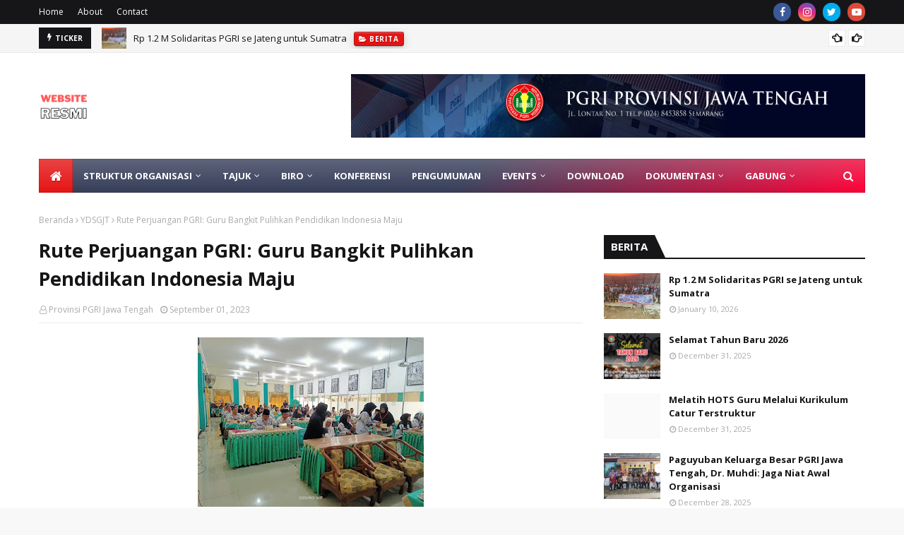

--- FILE ---
content_type: text/javascript; charset=UTF-8
request_url: https://www.pgrijawatengah.com/feeds/posts/default/-/Berita?alt=json-in-script&max-results=5&callback=jQuery112406773573574268732_1769077439432&_=1769077439433
body_size: 9444
content:
// API callback
jQuery112406773573574268732_1769077439432({"version":"1.0","encoding":"UTF-8","feed":{"xmlns":"http://www.w3.org/2005/Atom","xmlns$openSearch":"http://a9.com/-/spec/opensearchrss/1.0/","xmlns$blogger":"http://schemas.google.com/blogger/2008","xmlns$georss":"http://www.georss.org/georss","xmlns$gd":"http://schemas.google.com/g/2005","xmlns$thr":"http://purl.org/syndication/thread/1.0","id":{"$t":"tag:blogger.com,1999:blog-8467848649185906726"},"updated":{"$t":"2026-01-16T03:45:45.994-08:00"},"category":[{"term":"Berita"},{"term":"Perjuangan"},{"term":"SLCC"},{"term":"Konferensi"},{"term":"HUT"},{"term":"Harlindung"},{"term":"YDSGJT"},{"term":"Pembinaan Kerohanian \u0026 Karakter Bangsa"},{"term":"Organisasi \u0026 Kaderisasi"},{"term":"Kerjasama"},{"term":"Ngobrus"},{"term":"Pengembangan Karir"},{"term":"Porseni"},{"term":"Renungan"},{"term":"APKS"},{"term":"PPM"},{"term":"Pengembangan Profesi"},{"term":"Pemberdayaan perempuan"},{"term":"Rakor"},{"term":"Yplp"},{"term":"Kesra \u0026 Naker"},{"term":"Kemah"},{"term":"ClimateChange"},{"term":"Komunikasi \u0026 Informasi"},{"term":"Keuangan"}],"title":{"type":"text","$t":"PGRI Provinsi Jawa Tengah"},"subtitle":{"type":"html","$t":""},"link":[{"rel":"http://schemas.google.com/g/2005#feed","type":"application/atom+xml","href":"https:\/\/www.pgrijawatengah.com\/feeds\/posts\/default"},{"rel":"self","type":"application/atom+xml","href":"https:\/\/www.blogger.com\/feeds\/8467848649185906726\/posts\/default\/-\/Berita?alt=json-in-script\u0026max-results=5"},{"rel":"alternate","type":"text/html","href":"https:\/\/www.pgrijawatengah.com\/search\/label\/Berita"},{"rel":"hub","href":"http://pubsubhubbub.appspot.com/"},{"rel":"next","type":"application/atom+xml","href":"https:\/\/www.blogger.com\/feeds\/8467848649185906726\/posts\/default\/-\/Berita\/-\/Berita?alt=json-in-script\u0026start-index=6\u0026max-results=5"}],"author":[{"name":{"$t":"Provinsi PGRI Jawa Tengah"},"uri":{"$t":"http:\/\/www.blogger.com\/profile\/15249660396763220892"},"email":{"$t":"noreply@blogger.com"},"gd$image":{"rel":"http://schemas.google.com/g/2005#thumbnail","width":"32","height":"32","src":"\/\/blogger.googleusercontent.com\/img\/b\/R29vZ2xl\/AVvXsEh1DP9xHdsG9mufpaW9eNXGBwfcBY4nDgNqtb5pFCRqRKuS7UZ0Vfq1j1E_x37l_xzU3h4KKHHJde_w9VCQ2v9ZzOh_46tDdQpI2ur-c3AwSpGNU-A3TTh30hefyn3X1uI\/s220\/Logo+PGRI.jpeg"}}],"generator":{"version":"7.00","uri":"http://www.blogger.com","$t":"Blogger"},"openSearch$totalResults":{"$t":"522"},"openSearch$startIndex":{"$t":"1"},"openSearch$itemsPerPage":{"$t":"5"},"entry":[{"id":{"$t":"tag:blogger.com,1999:blog-8467848649185906726.post-8935395508518607294"},"published":{"$t":"2026-01-10T07:00:00.000-08:00"},"updated":{"$t":"2026-01-12T12:47:20.640-08:00"},"category":[{"scheme":"http://www.blogger.com/atom/ns#","term":"Berita"},{"scheme":"http://www.blogger.com/atom/ns#","term":"ClimateChange"},{"scheme":"http://www.blogger.com/atom/ns#","term":"PPM"}],"title":{"type":"text","$t":"Rp 1.2 M Solidaritas PGRI se Jateng untuk Sumatra"},"content":{"type":"html","$t":"\u003C!--HARDNEWS 1 KOLOM (LEGA) – TANPA JUDUL GANDA (judul cukup di field Judul Blogger)\n    Inline style ringan, aman untuk tema, enak di Compose, responsif. --\u003E\n\u003Cdiv style=\"box-sizing:border-box; max-width:920px; margin:0 auto; padding:22px 16px; font-family:inherit; line-height:1.75; color:inherit;\"\u003E\n\n  \u003Cdiv style=\"box-sizing:border-box; background:rgba(255,255,255,.95); border:1px solid rgba(0,0,0,.06); border-radius:16px; padding:18px; box-shadow:0 6px 18px rgba(0,0,0,.06);\"\u003E\n\n    \u003C!--TAGLINE TIPIS (tanpa gaya berlebihan, tetap hardnews)--\u003E\n    \u003Cdiv style=\"box-sizing:border-box; margin:0 0 14px 0; padding:10px 12px; border-radius:12px; background:rgba(72,149,239,.07); border:1px solid rgba(72,149,239,.18); font-size:13px; opacity:.92;\"\u003E\n      Update lapangan • Solidaritas guru lintas provinsi • Pemulihan pendidikan pascabencana\n    \u003C\/div\u003E\n\n    \u003C!--META (bukan judul)--\u003E\n    \u003Cdiv style=\"margin:0 0 16px 0; font-size:13px; opacity:.75;\"\u003E\n      Padang — Sabtu, 10 Januari 2026\n    \u003C\/div\u003E\n\n    \u003C!--FOTO 1--\u003E\n    \u003Cdiv style=\"margin:0 0 18px 0; text-align:center;\"\u003E\n      \u003Ca href=\"https:\/\/blogger.googleusercontent.com\/img\/b\/R29vZ2xl\/AVvXsEgYkZyppoDA-we4JU8kg7RiXMfcxYKrxBwxpN4kmiTxkhyMZJtuOXt20qg33vTkUh1b63EWnkY4KtdIrhwk_TWHP694HV0W0BOeNcYhGZRUusb4w5cWFkUJ0VM8qKK7y-N3IRYzDw4_BjDhS2gbQwaMyaazf7kZk8igR6eVnSpkbS-jX_RzztMPZBFC33ah\/s1280\/WhatsApp%20Image%202026-01-11%20at%2011.32.17%20(1).jpeg\" style=\"text-decoration:none;\"\u003E\n        \u003Cimg\n          src=\"https:\/\/blogger.googleusercontent.com\/img\/b\/R29vZ2xl\/AVvXsEgYkZyppoDA-we4JU8kg7RiXMfcxYKrxBwxpN4kmiTxkhyMZJtuOXt20qg33vTkUh1b63EWnkY4KtdIrhwk_TWHP694HV0W0BOeNcYhGZRUusb4w5cWFkUJ0VM8qKK7y-N3IRYzDw4_BjDhS2gbQwaMyaazf7kZk8igR6eVnSpkbS-jX_RzztMPZBFC33ah\/s920\/WhatsApp%20Image%202026-01-11%20at%2011.32.17%20(1).jpeg\"\n          alt=\"Penyaluran bantuan PGRI Jawa Tengah\"\n          style=\"display:block; width:100%; max-width:820px; height:auto; margin:0 auto; border:0; border-radius:14px;\"\n          loading=\"lazy\"\n        \/\u003E\n      \u003C\/a\u003E\n      \u003Cdiv style=\"margin-top:8px; font-size:12px; opacity:.72;\"\u003E\n        Klik foto untuk ukuran penuh.\n      \u003C\/div\u003E\n    \u003C\/div\u003E\n\n    \u003C!--ISI--\u003E\n    \u003Cdiv style=\"font-size:16px;\"\u003E\n\n      \u003Cp style=\"margin:0 0 14px 0;\"\u003E\n        Padang, 10 Januari 2026 — Banjir bandang yang melanda Aceh, Sumatra Utara, dan Sumatra Barat pada akhir Desember 2025 tidak hanya merusak infrastruktur dan permukiman warga, tetapi juga memukul kehidupan guru dan tenaga kependidikan. Sejumlah sekolah rusak, rumah guru hanyut, dan aktivitas belajar terhenti di banyak titik.\n      \u003C\/p\u003E\n\n      \u003Cp style=\"margin:0 0 14px 0;\"\u003E\n        Di tengah situasi tersebut, Persatuan Guru Republik Indonesia (PGRI) Provinsi Jawa Tengah menyalurkan bantuan solidaritas senilai \u003Cb\u003ERp1,2 miliar\u003C\/b\u003E. Bantuan berupa dana tunai dan kebutuhan pokok itu dihimpun dari anggota PGRI Jawa Tengah dan diserahkan langsung kepada perwakilan korban di Sumatra Barat, yang menjadi titik temu penyaluran bantuan lintas provinsi.\n      \u003C\/p\u003E\n\n      \u003Cp style=\"margin:0 0 16px 0;\"\u003E\n        Rombongan PGRI Jawa Tengah dipimpin Ketua PGRI Provinsi Jawa Tengah, Dr. H. Muhdi, S.H., M.Hum., dan didampingi sejumlah pengurus, antara lain Wakil Ketua III Mualip, S.Pd., M.M., Sekretaris Umum Drs. H. Aris Munandar, M.Pd., Ketua PGRI Kota Semarang Prof. Dr. Nur Khoiri, S.Pd., M.T., M.Pd., serta Ketua PGRI Kabupaten Pemalang Slamet, S.Pd., M.Pd. Rombongan diterima Ketua PGRI Sumatra Barat Drs. Darmalis, M.Pd., bersama jajaran pengurus setempat di Padang.\n      \u003C\/p\u003E\n\n      \u003C!--FOTO 2--\u003E\n      \u003Cdiv style=\"margin:10px 0 18px 0; text-align:center;\"\u003E\n        \u003Ca href=\"https:\/\/blogger.googleusercontent.com\/img\/b\/R29vZ2xl\/AVvXsEiuUZP3MfeI7dEN_2HjHVAxsUYCWa_GuTlBCno5IWlKhFBzAcJlmSUr7bYOw27jEk56zqhEQjXlXSC_gYsr2jT4wJM9_doZtM4HmQb6siTcA9GtdzWCtsFmPvQ5ZZgYrqByYBmJbZsFQaPj25w3vVsUNTZzbPquqY3SdEbBkCATlKZ4P6fylLyH6ZzZ8o-2\/s1280\/1%20M%202026-01-11%20at%2011.26.58.jpeg\" style=\"text-decoration:none;\"\u003E\n          \u003Cimg\n            src=\"https:\/\/blogger.googleusercontent.com\/img\/b\/R29vZ2xl\/AVvXsEiuUZP3MfeI7dEN_2HjHVAxsUYCWa_GuTlBCno5IWlKhFBzAcJlmSUr7bYOw27jEk56zqhEQjXlXSC_gYsr2jT4wJM9_doZtM4HmQb6siTcA9GtdzWCtsFmPvQ5ZZgYrqByYBmJbZsFQaPj25w3vVsUNTZzbPquqY3SdEbBkCATlKZ4P6fylLyH6ZzZ8o-2\/s920\/1%20M%202026-01-11%20at%2011.26.58.jpeg\"\n            alt=\"Penyerahan bantuan solidaritas\"\n            style=\"display:block; width:100%; max-width:820px; height:auto; margin:0 auto; border:0; border-radius:14px;\"\n            loading=\"lazy\"\n          \/\u003E\n        \u003C\/a\u003E\n      \u003C\/div\u003E\n\n      \u003Cp style=\"margin:0 0 14px 0;\"\u003E\n        Muhdi menyampaikan bahwa bencana tidak berhenti pada fase darurat. Menurutnya, masa pemulihan justru menjadi beban terpanjang bagi korban, termasuk para pendidik yang harus memulai kembali kehidupan dan aktivitas belajar mengajar dari kondisi yang serba terbatas.\n      \u003C\/p\u003E\n\n      \u003C!--BLOCKQUOTE KUNING LEMBUT (rapi, tidak norak)--\u003E\n      \u003Cblockquote style=\"margin:16px 0; padding:14px 16px; border-left:6px solid rgba(245,183,0,.85); background:rgba(255,244,204,.85); border-radius:12px;\"\u003E\n        \u003Cp style=\"margin:0; font-size:16px;\"\u003E\n          “Yang paling berat itu masa pemulihan. Ketika bantuan mulai berkurang, sementara kehidupan harus tetap berjalan. Pemulihan tidak selesai dalam hitungan minggu,” kata Dr. H. Muhdi, S.H., M.Hum., di Padang, Sabtu (10\/1\/2026).\n        \u003C\/p\u003E\n      \u003C\/blockquote\u003E\n\n      \u003Cp style=\"margin:0 0 14px 0;\"\u003E\n        Ia menambahkan, bantuan yang disalurkan merupakan amanah anggota PGRI Jawa Tengah sebagai bentuk kepedulian terhadap sesama guru dan masyarakat terdampak di Sumatra. “Solidaritas ini lahir dari kesadaran bersama bahwa musibah bisa menimpa siapa saja, kapan saja,” ujarnya.\n      \u003C\/p\u003E\n\n      \u003Cp style=\"margin:0 0 16px 0;\"\u003E\n        Selain menyalurkan bantuan, rombongan juga meninjau langsung lokasi terdampak untuk melihat kondisi guru dan sekolah pascabencana. Akses menuju wilayah Aceh dan Sumatra Utara yang masih sulit membuat penyaluran bantuan dipusatkan di Sumatra Barat, dengan distribusi lanjutan dilakukan melalui jejaring organisasi PGRI setempat.\n      \u003C\/p\u003E\n\n      \u003C!--FOTO 3--\u003E\n      \u003Cdiv style=\"margin:10px 0 18px 0; text-align:center;\"\u003E\n        \u003Ca href=\"https:\/\/blogger.googleusercontent.com\/img\/b\/R29vZ2xl\/AVvXsEgOKbcuktacjqCFz8D4oFCwyMcjGxXroCHPlFJy84e3vH2qHJa4HhjVBknoG4Mc5KcL0WnAiyFQmlFyh15V7njVGcSjlUti2H85Mo_NhHSAJTpv2oT0XKAeYu6ZlVKBhmY51_pqdwRTVwz9jmc2r50nZfpgNusvppK8QvFfX5QMWcAOoP7ft3f40mhH95sl\/s1280\/WhatsApp%20Image%202026-01-11%20at%2011.32.17.jpeg\" style=\"text-decoration:none;\"\u003E\n          \u003Cimg\n            src=\"https:\/\/blogger.googleusercontent.com\/img\/b\/R29vZ2xl\/AVvXsEgOKbcuktacjqCFz8D4oFCwyMcjGxXroCHPlFJy84e3vH2qHJa4HhjVBknoG4Mc5KcL0WnAiyFQmlFyh15V7njVGcSjlUti2H85Mo_NhHSAJTpv2oT0XKAeYu6ZlVKBhmY51_pqdwRTVwz9jmc2r50nZfpgNusvppK8QvFfX5QMWcAOoP7ft3f40mhH95sl\/s920\/WhatsApp%20Image%202026-01-11%20at%2011.32.17.jpeg\"\n            alt=\"Dokumentasi kegiatan lapangan\"\n            style=\"display:block; width:100%; max-width:820px; height:auto; margin:0 auto; border:0; border-radius:14px;\"\n            loading=\"lazy\"\n          \/\u003E\n        \u003C\/a\u003E\n      \u003C\/div\u003E\n\n      \u003Cp style=\"margin:0 0 14px 0;\"\u003E\n        Melalui pesan singkat kepada pengurus di Jawa Tengah, Muhdi menyampaikan bahwa seluruh amanah bantuan telah diserahkan sesuai kesepakatan organisasi. Ia juga menyampaikan apresiasi atas kepercayaan dan solidaritas anggota PGRI se-Jawa Tengah yang memungkinkan bantuan tersebut tersalurkan.\n      \u003C\/p\u003E\n\n      \u003Cp style=\"margin:0;\"\u003E\n        Bagi para guru dan tenaga kependidikan yang terdampak, bantuan ini menjadi penopang awal untuk kembali berdiri. Namun, pemulihan pendidikan di wilayah bencana masih memerlukan waktu, perhatian, dan dukungan berkelanjutan.\n      \u003C\/p\u003E\n\n    \u003C\/div\u003E\n  \u003C\/div\u003E\n\u003C\/div\u003E\n"},"link":[{"rel":"replies","type":"application/atom+xml","href":"https:\/\/www.pgrijawatengah.com\/feeds\/8935395508518607294\/comments\/default","title":"Posting Komentar"},{"rel":"replies","type":"text/html","href":"https:\/\/www.pgrijawatengah.com\/2026\/01\/rp12-miliar-solidaritas-pgri-se-jateng.html#comment-form","title":"0 Komentar"},{"rel":"edit","type":"application/atom+xml","href":"https:\/\/www.blogger.com\/feeds\/8467848649185906726\/posts\/default\/8935395508518607294"},{"rel":"self","type":"application/atom+xml","href":"https:\/\/www.blogger.com\/feeds\/8467848649185906726\/posts\/default\/8935395508518607294"},{"rel":"alternate","type":"text/html","href":"https:\/\/www.pgrijawatengah.com\/2026\/01\/rp12-miliar-solidaritas-pgri-se-jateng.html","title":"Rp 1.2 M Solidaritas PGRI se Jateng untuk Sumatra"}],"author":[{"name":{"$t":"Provinsi PGRI Jawa Tengah"},"uri":{"$t":"http:\/\/www.blogger.com\/profile\/15249660396763220892"},"email":{"$t":"noreply@blogger.com"},"gd$image":{"rel":"http://schemas.google.com/g/2005#thumbnail","width":"32","height":"32","src":"\/\/blogger.googleusercontent.com\/img\/b\/R29vZ2xl\/AVvXsEh1DP9xHdsG9mufpaW9eNXGBwfcBY4nDgNqtb5pFCRqRKuS7UZ0Vfq1j1E_x37l_xzU3h4KKHHJde_w9VCQ2v9ZzOh_46tDdQpI2ur-c3AwSpGNU-A3TTh30hefyn3X1uI\/s220\/Logo+PGRI.jpeg"}}],"media$thumbnail":{"xmlns$media":"http://search.yahoo.com/mrss/","url":"https:\/\/blogger.googleusercontent.com\/img\/b\/R29vZ2xl\/AVvXsEgYkZyppoDA-we4JU8kg7RiXMfcxYKrxBwxpN4kmiTxkhyMZJtuOXt20qg33vTkUh1b63EWnkY4KtdIrhwk_TWHP694HV0W0BOeNcYhGZRUusb4w5cWFkUJ0VM8qKK7y-N3IRYzDw4_BjDhS2gbQwaMyaazf7kZk8igR6eVnSpkbS-jX_RzztMPZBFC33ah\/s72-c\/WhatsApp%20Image%202026-01-11%20at%2011.32.17%20(1).jpeg","height":"72","width":"72"},"thr$total":{"$t":"0"}},{"id":{"$t":"tag:blogger.com,1999:blog-8467848649185906726.post-4456531717963783225"},"published":{"$t":"2025-12-31T17:32:00.000-08:00"},"updated":{"$t":"2025-12-31T17:32:29.713-08:00"},"category":[{"scheme":"http://www.blogger.com/atom/ns#","term":"Berita"},{"scheme":"http://www.blogger.com/atom/ns#","term":"Komunikasi \u0026 Informasi"}],"title":{"type":"text","$t":"Selamat Tahun Baru 2026"},"content":{"type":"html","$t":"\u003Cdiv class=\"separator\" style=\"clear: both; text-align: center;\"\u003E\u003Ca href=\"https:\/\/blogger.googleusercontent.com\/img\/b\/R29vZ2xl\/AVvXsEhQ54_nqQoFSyD6GcZk-_mZq2e64jqjLr-7X8NqZMyHyfq2hpvIt36c9oJNqark8xnJn8MaOmikFGbKUiLszmWkP-VOdEW_3euaV19d3chs_FCqF9au0ZeUw-06sMRZNp99fsiYwCM_bQ6AGSSCYgabRA7DPEQFX1GDFYKok31HmTxGZsqemZiZgTOY-dww\/s1600\/Ucapan%20Tahun%20Baru%202025-12-31%20at%2022.53.47.jpeg\" imageanchor=\"1\" style=\"margin-left: 1em; margin-right: 1em;\"\u003E\u003Cimg border=\"0\" data-original-height=\"1600\" data-original-width=\"1600\" height=\"320\" src=\"https:\/\/blogger.googleusercontent.com\/img\/b\/R29vZ2xl\/AVvXsEhQ54_nqQoFSyD6GcZk-_mZq2e64jqjLr-7X8NqZMyHyfq2hpvIt36c9oJNqark8xnJn8MaOmikFGbKUiLszmWkP-VOdEW_3euaV19d3chs_FCqF9au0ZeUw-06sMRZNp99fsiYwCM_bQ6AGSSCYgabRA7DPEQFX1GDFYKok31HmTxGZsqemZiZgTOY-dww\/s320\/Ucapan%20Tahun%20Baru%202025-12-31%20at%2022.53.47.jpeg\" width=\"320\" \/\u003E\u003C\/a\u003E\u003C\/div\u003E\u003Cbr \/\u003E\u003Cp\u003E\u003C\/p\u003E"},"link":[{"rel":"replies","type":"application/atom+xml","href":"https:\/\/www.pgrijawatengah.com\/feeds\/4456531717963783225\/comments\/default","title":"Posting Komentar"},{"rel":"replies","type":"text/html","href":"https:\/\/www.pgrijawatengah.com\/2025\/12\/selamat-tahun-baru-2026.html#comment-form","title":"0 Komentar"},{"rel":"edit","type":"application/atom+xml","href":"https:\/\/www.blogger.com\/feeds\/8467848649185906726\/posts\/default\/4456531717963783225"},{"rel":"self","type":"application/atom+xml","href":"https:\/\/www.blogger.com\/feeds\/8467848649185906726\/posts\/default\/4456531717963783225"},{"rel":"alternate","type":"text/html","href":"https:\/\/www.pgrijawatengah.com\/2025\/12\/selamat-tahun-baru-2026.html","title":"Selamat Tahun Baru 2026"}],"author":[{"name":{"$t":"Provinsi PGRI Jawa Tengah"},"uri":{"$t":"http:\/\/www.blogger.com\/profile\/15249660396763220892"},"email":{"$t":"noreply@blogger.com"},"gd$image":{"rel":"http://schemas.google.com/g/2005#thumbnail","width":"32","height":"32","src":"\/\/blogger.googleusercontent.com\/img\/b\/R29vZ2xl\/AVvXsEh1DP9xHdsG9mufpaW9eNXGBwfcBY4nDgNqtb5pFCRqRKuS7UZ0Vfq1j1E_x37l_xzU3h4KKHHJde_w9VCQ2v9ZzOh_46tDdQpI2ur-c3AwSpGNU-A3TTh30hefyn3X1uI\/s220\/Logo+PGRI.jpeg"}}],"media$thumbnail":{"xmlns$media":"http://search.yahoo.com/mrss/","url":"https:\/\/blogger.googleusercontent.com\/img\/b\/R29vZ2xl\/AVvXsEhQ54_nqQoFSyD6GcZk-_mZq2e64jqjLr-7X8NqZMyHyfq2hpvIt36c9oJNqark8xnJn8MaOmikFGbKUiLszmWkP-VOdEW_3euaV19d3chs_FCqF9au0ZeUw-06sMRZNp99fsiYwCM_bQ6AGSSCYgabRA7DPEQFX1GDFYKok31HmTxGZsqemZiZgTOY-dww\/s72-c\/Ucapan%20Tahun%20Baru%202025-12-31%20at%2022.53.47.jpeg","height":"72","width":"72"},"thr$total":{"$t":"0"}},{"id":{"$t":"tag:blogger.com,1999:blog-8467848649185906726.post-7416781199967550653"},"published":{"$t":"2025-12-31T08:00:00.000-08:00"},"updated":{"$t":"2026-01-04T06:03:46.086-08:00"},"category":[{"scheme":"http://www.blogger.com/atom/ns#","term":"Berita"},{"scheme":"http://www.blogger.com/atom/ns#","term":"SLCC"}],"title":{"type":"text","$t":"Melatih HOTS Guru Melalui Kurikulum Catur Terstruktur"},"content":{"type":"html","$t":"\u003Cdiv style=\"text-align: center;\"\u003E\u003Ciframe allow=\"accelerometer; autoplay; clipboard-write; encrypted-media; gyroscope; picture-in-picture; web-share\" allowfullscreen=\"\" frameborder=\"0\" height=\"315\" referrerpolicy=\"strict-origin-when-cross-origin\" src=\"https:\/\/www.youtube.com\/embed\/vT1cekGvNF0?si=VXE8I_aCVcJr9Y2t\u0026amp;clip=UgkxFd9WbDQd53dna5a2GjkVJ-n9HDq0mO5V\u0026amp;clipt=EL6pZhie_mk\" title=\"YouTube video player\" width=\"560\"\u003E\u003C\/iframe\u003E\u003C\/div\u003E\u003Cp\u003E\u003Cb\u003ESemarang\u003C\/b\u003E\u0026nbsp;— Pelatihan daring bertema \u003Cstrong data-end=\"331\" data-start=\"272\"\u003Ecatur untuk melatih Higher Order Thinking Skills (HOTS)\u003C\/strong\u003E digelar pada \u003Cstrong data-end=\"372\" data-start=\"345\"\u003EKamis, 31 Desember 2025\u003C\/strong\u003E, menghadirkan \u003Cstrong data-end=\"416\" data-start=\"387\"\u003ETeduh Sukma Wijaya, S.Pd.\u003C\/strong\u003E sebagai narasumber, dengan \u003Cstrong data-end=\"483\" data-start=\"444\"\u003EDr. Saptono Nugrohadi, M.Pd., M.Si.\u003C\/strong\u003E sebagai host sekaligus moderator. Kegiatan ini menyoroti bagaimana catur dapat dipakai sebagai alat latihan berpikir tingkat tinggi melalui kurikulum yang terstruktur, bukan sekadar permainan.\u003C\/p\u003E\n\u003Cp data-end=\"1147\" data-start=\"678\"\u003EDalam sesi yang berlangsung, narasumber menjelaskan bahwa pembinaan catur yang serius membutuhkan \u003Cstrong data-end=\"802\" data-start=\"789\"\u003Ekurikulum\u003C\/strong\u003E: mulai dari dasar permainan, pengenalan \u003Cstrong data-end=\"853\" data-start=\"843\"\u003Enotasi\u003C\/strong\u003E, sampai strategi permainan \u003Cstrong data-end=\"907\" data-start=\"881\"\u003Epembukaan–tengah–akhir\u003C\/strong\u003E yang seimbang. Teduh menekankan bahwa kebiasaan mencatat langkah (notasi) menjadi pembeda antara bermain santai dan latihan yang berorientasi perkembangan, karena catatan langkah dapat dipakai untuk \u003Cstrong data-end=\"1119\" data-start=\"1107\"\u003Eevaluasi\u003C\/strong\u003E dan \u003Cstrong data-end=\"1146\" data-start=\"1124\"\u003Eanalisis kesalahan\u003C\/strong\u003E.\u003C\/p\u003E\n\u003Cblockquote\u003E\u003Cp data-end=\"1697\" data-start=\"1149\"\u003EMateri juga mengulas latihan berpikir efisien melalui puzzle dan mini game di platform digital seperti \u003Cstrong data-end=\"1263\" data-start=\"1252\"\u003ELichess\u003C\/strong\u003E serta rujukan kurikulum gratis dari \u003Cstrong data-end=\"1321\" data-start=\"1300\"\u003EChessKid\/ChessKit\u003C\/strong\u003E. Salah satu bagian yang menarik perhatian peserta adalah konsep \u003Cstrong data-end=\"1407\" data-start=\"1386\"\u003E“minor promotion”\u003C\/strong\u003E—situasi saat pion promosi tidak selalu memilih bidak paling kuat (menteri), melainkan memilih yang \u003Cstrong data-end=\"1525\" data-start=\"1507\"\u003Epaling efektif\u003C\/strong\u003E (misalnya kuda) demi langkah paling hemat. Contoh ini dipakai untuk menekankan bahwa kemampuan berpikir tidak hanya soal “benar”, tetapi juga soal \u003Cstrong data-end=\"1696\" data-start=\"1673\"\u003Eefisiensi keputusan\u003C\/strong\u003E.\u003C\/p\u003E\u003C\/blockquote\u003E\n\u003Cp data-end=\"2228\" data-start=\"1699\"\u003EDi bagian tanya jawab, muncul pembahasan tentang kebiasaan “mengandalkan lawan lengah” dan distraksi saat bertanding. Teduh menegaskan bahwa dalam catur, pemain seharusnya \u003Cstrong data-end=\"1908\" data-start=\"1871\"\u003Emengasumsikan lawan bermain benar\u003C\/strong\u003E, sehingga analisis berangkat dari langkah paling berbahaya—bukan berharap kesalahan lawan. Ia juga menambahkan bahwa pada pertandingan resmi, tindakan mengganggu konsentrasi lawan bisa dikenai sanksi (irregularity), sehingga aspek \u003Cstrong data-end=\"2165\" data-start=\"2140\"\u003Eetika dan sportivitas\u003C\/strong\u003E menjadi bagian penting yang selaras dengan pembinaan karakter.\u003C\/p\u003E\n\u003Cp data-end=\"2672\" data-start=\"2230\"\u003EPelatihan diikuti peserta dari berbagai jenjang sekolah, antara lain \u003Cstrong data-end=\"2344\" data-start=\"2296\"\u003ENisa Intan Pratiwi (SD Negeri 2 Parungkamal)\u003C\/strong\u003E, \u003Cstrong data-end=\"2394\" data-start=\"2346\"\u003EUji Syafa’atun, S.Pd.SD (SD Negeri 5 Lumbir)\u003C\/strong\u003E, dan \u003Cstrong data-end=\"2461\" data-start=\"2400\"\u003ERetno Isnawahyuningsih, S.Pd.SD (SD Negeri 1 Karanganyar)\u003C\/strong\u003E.\u0026nbsp;\u003C\/p\u003E\u003Cblockquote\u003E\u003Cp data-end=\"2672\" data-start=\"2230\"\u003EModerator Dr. Saptono menutup kegiatan dengan penekanan bahwa pola pikir dalam catur—menganalisis situasi, merencanakan strategi, lalu mengambil keputusan—relevan untuk praktik pembelajaran di kelas lintas mata pelajaran.\u003C\/p\u003E\u003C\/blockquote\u003E\n\u003Cp\u003EPada bagian penutup, narasumber menyampaikan harapan agar semakin banyak guru mengenalkan catur kepada siswa untuk memperkuat nalar, kreativitas, serta karakter seperti kesabaran dan sportivitas. Kegiatan diakhiri dengan pengingat pengisian daftar hadir sebagai dasar penerbitan sertifikat \u003Cstrong data-end=\"2973\" data-start=\"2964\"\u003E38 JP\u003C\/strong\u003E, serta ucapan tahun baru menuju 2026.\u0026nbsp;\u003C\/p\u003E"},"link":[{"rel":"replies","type":"application/atom+xml","href":"https:\/\/www.pgrijawatengah.com\/feeds\/7416781199967550653\/comments\/default","title":"Posting Komentar"},{"rel":"replies","type":"text/html","href":"https:\/\/www.pgrijawatengah.com\/2025\/12\/melatih-hots-guru-melalui-kurikulum.html#comment-form","title":"0 Komentar"},{"rel":"edit","type":"application/atom+xml","href":"https:\/\/www.blogger.com\/feeds\/8467848649185906726\/posts\/default\/7416781199967550653"},{"rel":"self","type":"application/atom+xml","href":"https:\/\/www.blogger.com\/feeds\/8467848649185906726\/posts\/default\/7416781199967550653"},{"rel":"alternate","type":"text/html","href":"https:\/\/www.pgrijawatengah.com\/2025\/12\/melatih-hots-guru-melalui-kurikulum.html","title":"Melatih HOTS Guru Melalui Kurikulum Catur Terstruktur"}],"author":[{"name":{"$t":"Provinsi PGRI Jawa Tengah"},"uri":{"$t":"http:\/\/www.blogger.com\/profile\/15249660396763220892"},"email":{"$t":"noreply@blogger.com"},"gd$image":{"rel":"http://schemas.google.com/g/2005#thumbnail","width":"32","height":"32","src":"\/\/blogger.googleusercontent.com\/img\/b\/R29vZ2xl\/AVvXsEh1DP9xHdsG9mufpaW9eNXGBwfcBY4nDgNqtb5pFCRqRKuS7UZ0Vfq1j1E_x37l_xzU3h4KKHHJde_w9VCQ2v9ZzOh_46tDdQpI2ur-c3AwSpGNU-A3TTh30hefyn3X1uI\/s220\/Logo+PGRI.jpeg"}}],"media$thumbnail":{"xmlns$media":"http://search.yahoo.com/mrss/","url":"https:\/\/img.youtube.com\/vi\/vT1cekGvNF0\/default.jpg","height":"72","width":"72"},"thr$total":{"$t":"0"}},{"id":{"$t":"tag:blogger.com,1999:blog-8467848649185906726.post-7372778276893540428"},"published":{"$t":"2025-12-28T15:49:00.000-08:00"},"updated":{"$t":"2025-12-28T15:49:26.369-08:00"},"category":[{"scheme":"http://www.blogger.com/atom/ns#","term":"Berita"},{"scheme":"http://www.blogger.com/atom/ns#","term":"Kesra \u0026 Naker"},{"scheme":"http://www.blogger.com/atom/ns#","term":"Renungan"}],"title":{"type":"text","$t":"Paguyuban Keluarga Besar PGRI Jawa Tengah, Dr. Muhdi: Jaga Niat Awal Organisasi"},"content":{"type":"html","$t":"\u003Cp\u003E\u003C\/p\u003E\u003Cdiv class=\"separator\" style=\"clear: both; text-align: center;\"\u003E\u003Ca href=\"https:\/\/blogger.googleusercontent.com\/img\/b\/R29vZ2xl\/AVvXsEjgezrOYGguc62F7lidr-nuBjdfscN_53cll3S6votMVrBRoGwkhLTahvVJwKxrgatkraWYAMCuRnRv2PNxZSq5kXfwkT0h17BboWBV29uCmfkAF15EXKNHDkFhSkcROHjQvX3L9yBCmTJtPkjUGSLAfZEgeYtZAxJG_h75CauiepWrsihNj9N8eWM_0Bxc\/s2560\/WhatsApp%20Image%202025-12-28%20at%2020.53.29.jpeg\" imageanchor=\"1\" style=\"margin-left: 1em; margin-right: 1em;\"\u003E\u003Cimg border=\"0\" data-original-height=\"1706\" data-original-width=\"2560\" height=\"213\" src=\"https:\/\/blogger.googleusercontent.com\/img\/b\/R29vZ2xl\/AVvXsEjgezrOYGguc62F7lidr-nuBjdfscN_53cll3S6votMVrBRoGwkhLTahvVJwKxrgatkraWYAMCuRnRv2PNxZSq5kXfwkT0h17BboWBV29uCmfkAF15EXKNHDkFhSkcROHjQvX3L9yBCmTJtPkjUGSLAfZEgeYtZAxJG_h75CauiepWrsihNj9N8eWM_0Bxc\/s320\/WhatsApp%20Image%202025-12-28%20at%2020.53.29.jpeg\" width=\"320\" \/\u003E\u003C\/a\u003E\u003C\/div\u003E\u003Cp\u003E\u003C\/p\u003E\u003Cp\u003E\u003Cstrong data-end=\"296\" data-start=\"286\"\u003EKendal\u003C\/strong\u003E — Salah satu fungsi utama digelarnya pertemuan \u003Cstrong data-end=\"389\" data-start=\"344\"\u003EPaguyuban Keluarga Besar PGRI Jawa Tengah\u003C\/strong\u003E adalah menjaga agar niat awal organisasi tidak bergeser. Melalui forum paguyuban, komunikasi antara pengurus aktif dan para pendahulu tetap terjaga, sehingga nilai-nilai dasar organisasi dapat terus dipahami lintas generasi kepengurusan.\u003C\/p\u003E\n\u003Cp data-end=\"1059\" data-start=\"629\"\u003EHal tersebut disampaikan Ketua \u003Cstrong data-end=\"701\" data-start=\"660\"\u003EPGRI Jawa Tengah\u003C\/strong\u003E yang juga Wakil Ketua Komite I DPD RI, \u003Cstrong data-end=\"782\" data-start=\"741\"\u003EMuhdi\u003C\/strong\u003E, dalam pertemuan Paguyuban Keluarga Besar PGRI Jateng yang digelar di kediaman Ketua Biro Pembinaan dan Pengembangan PAUDNI Pendidikan Khusus dan Pendidikan Nonformal PGRI Jateng, Arum Purwanti, S.Pd.AUD, di \u003Cstrong data-end=\"1032\" data-start=\"991\"\u003EKendal\u003C\/strong\u003E, Minggu, 28 Desember 2025.\u003C\/p\u003E\n\u003Cblockquote\u003E\u003Cp data-end=\"1304\" data-start=\"1061\"\u003E“Dalam forum seperti ini, komunikasi bisa terus terbangun, baik antarpengurus maupun dengan pengurus sebelumnya. Agar, meminjam istilah Pak Bani, \u003Cem data-end=\"1222\" data-start=\"1207\"\u003Easbabun nuzul\u003C\/em\u003E sebuah organisasi tetap dipahami, sehingga niat awal tidak bergeser,” ujar Muhdi.\u003C\/p\u003E\u003C\/blockquote\u003E\n\u003Cdiv class=\"separator\" style=\"clear: both; text-align: center;\"\u003E\u003Ca href=\"https:\/\/blogger.googleusercontent.com\/img\/b\/R29vZ2xl\/AVvXsEjdcymkgzL49oLlTAzAMWkQ1aK1TK7iy2nQ0klJkszpQrr6BNmYvOv5UVKR93-uMGBOfNBn1HPefrHCqymkt_xQU0YZRYPrG2LQGS0hWrhFIdhdMICuTji1MggzmN-siOegZL_FiFQXxKJLDCZOFozeqqTmoK29zkMbMH8N-7AGWGOhUSn8o_pBzzLjR6sJ\/s2560\/Paguyuban%202025-12-28%20at%2020.53.35%20(11).jpeg\" imageanchor=\"1\" style=\"margin-left: 1em; margin-right: 1em;\"\u003E\u003Cimg border=\"0\" data-original-height=\"1706\" data-original-width=\"2560\" height=\"213\" src=\"https:\/\/blogger.googleusercontent.com\/img\/b\/R29vZ2xl\/AVvXsEjdcymkgzL49oLlTAzAMWkQ1aK1TK7iy2nQ0klJkszpQrr6BNmYvOv5UVKR93-uMGBOfNBn1HPefrHCqymkt_xQU0YZRYPrG2LQGS0hWrhFIdhdMICuTji1MggzmN-siOegZL_FiFQXxKJLDCZOFozeqqTmoK29zkMbMH8N-7AGWGOhUSn8o_pBzzLjR6sJ\/s320\/Paguyuban%202025-12-28%20at%2020.53.35%20(11).jpeg\" width=\"320\" \/\u003E\u003C\/a\u003E\u003C\/div\u003E\u003Cp data-end=\"1617\" data-start=\"1306\"\u003EMenurut Muhdi, kegiatan paguyuban tidak hanya berfungsi sebagai ajang silaturahmi, tetapi juga sarana untuk mengabarkan perkembangan organisasi kepada para pengurus terdahulu. Hal tersebut dinilai penting karena para senior tentu ingin mengetahui bagaimana organisasi yang pernah mereka kelola terus berkembang.\u003C\/p\u003E\n\u003Cblockquote\u003E\u003Cp data-end=\"1898\" data-start=\"1619\"\u003E“Tidak ada yang sedang kita kerjakan hari ini tanpa pernah dikerjakan lebih dahulu oleh para pendahulu. Saya berharap, setelah menjadi pengurus, kita tidak melupakan jasa senior. Selain tidak baik secara etika, hal itu juga banyak menjadi pelajaran di organisasi lain,” tegasnya.\u003C\/p\u003E\u003C\/blockquote\u003E\n\u003Cp data-end=\"2196\" data-start=\"1900\"\u003ELebih lanjut, Muhdi berpesan agar siapapun yang nantinya mengemban amanah kepengurusan PGRI Jawa Tengah tetap menjaga tradisi baik paguyuban. Dengan demikian, pengurus sebelumnya dapat melihat secara langsung perkembangan organisasi dan upaya-upaya yang telah mereka rintis dengan penuh dedikasi.\u003C\/p\u003E\n\u003Cp data-end=\"2459\" data-start=\"2198\"\u003ESementara itu, tuan rumah kegiatan, \u003Cstrong data-end=\"2275\" data-start=\"2234\"\u003EArum Purwanti\u003C\/strong\u003E, menyampaikan apresiasi dan terima kasih atas kehadiran para pengurus serta mantan pengurus PGRI Jawa Tengah. Ia menyebut kegiatan tersebut sebagai sebuah kehormatan bagi keluarganya.\u003C\/p\u003E\n\u003Cblockquote\u003E\u003Cp data-end=\"2640\" data-start=\"2461\"\u003E“Saya semalaman memantau prakiraan cuaca karena diramalkan hujan. Alhamdulillah, berkat doa Bapak dan Ibu semua, pagi ini cerah sehingga acara dapat berjalan lancar,” ungkap Arum.\u003C\/p\u003E\u003C\/blockquote\u003E\n\u003Cp data-end=\"2894\" data-start=\"2642\"\u003EKegiatan paguyuban berlangsung dalam suasana hangat dan kekeluargaan, serta dimeriahkan penampilan \u003Cstrong data-end=\"2758\" data-start=\"2741\"\u003EHexagone Band\u003C\/strong\u003E, grup musik anak muda yang sebagian personelnya merupakan mahasiswa \u003Cstrong data-end=\"2868\" data-start=\"2827\"\u003EUniversitas Negeri Semarang\u003C\/strong\u003E dari jurusan Sendratasik.\u003C\/p\u003E"},"link":[{"rel":"replies","type":"application/atom+xml","href":"https:\/\/www.pgrijawatengah.com\/feeds\/7372778276893540428\/comments\/default","title":"Posting Komentar"},{"rel":"replies","type":"text/html","href":"https:\/\/www.pgrijawatengah.com\/2025\/12\/paguyuban-keluarga-besar-pgri-jawa.html#comment-form","title":"0 Komentar"},{"rel":"edit","type":"application/atom+xml","href":"https:\/\/www.blogger.com\/feeds\/8467848649185906726\/posts\/default\/7372778276893540428"},{"rel":"self","type":"application/atom+xml","href":"https:\/\/www.blogger.com\/feeds\/8467848649185906726\/posts\/default\/7372778276893540428"},{"rel":"alternate","type":"text/html","href":"https:\/\/www.pgrijawatengah.com\/2025\/12\/paguyuban-keluarga-besar-pgri-jawa.html","title":"Paguyuban Keluarga Besar PGRI Jawa Tengah, Dr. Muhdi: Jaga Niat Awal Organisasi"}],"author":[{"name":{"$t":"Provinsi PGRI Jawa Tengah"},"uri":{"$t":"http:\/\/www.blogger.com\/profile\/15249660396763220892"},"email":{"$t":"noreply@blogger.com"},"gd$image":{"rel":"http://schemas.google.com/g/2005#thumbnail","width":"32","height":"32","src":"\/\/blogger.googleusercontent.com\/img\/b\/R29vZ2xl\/AVvXsEh1DP9xHdsG9mufpaW9eNXGBwfcBY4nDgNqtb5pFCRqRKuS7UZ0Vfq1j1E_x37l_xzU3h4KKHHJde_w9VCQ2v9ZzOh_46tDdQpI2ur-c3AwSpGNU-A3TTh30hefyn3X1uI\/s220\/Logo+PGRI.jpeg"}}],"media$thumbnail":{"xmlns$media":"http://search.yahoo.com/mrss/","url":"https:\/\/blogger.googleusercontent.com\/img\/b\/R29vZ2xl\/AVvXsEjgezrOYGguc62F7lidr-nuBjdfscN_53cll3S6votMVrBRoGwkhLTahvVJwKxrgatkraWYAMCuRnRv2PNxZSq5kXfwkT0h17BboWBV29uCmfkAF15EXKNHDkFhSkcROHjQvX3L9yBCmTJtPkjUGSLAfZEgeYtZAxJG_h75CauiepWrsihNj9N8eWM_0Bxc\/s72-c\/WhatsApp%20Image%202025-12-28%20at%2020.53.29.jpeg","height":"72","width":"72"},"thr$total":{"$t":"0"}},{"id":{"$t":"tag:blogger.com,1999:blog-8467848649185906726.post-8710043007835197204"},"published":{"$t":"2025-12-28T06:30:00.000-08:00"},"updated":{"$t":"2025-12-28T15:58:59.303-08:00"},"category":[{"scheme":"http://www.blogger.com/atom/ns#","term":"Berita"},{"scheme":"http://www.blogger.com/atom/ns#","term":"Kesra \u0026 Naker"},{"scheme":"http://www.blogger.com/atom/ns#","term":"Renungan"}],"title":{"type":"text","$t":"Sesepuh PGRI Jateng Ingatkan Momentum Organisasi"},"content":{"type":"html","$t":"\u003Cdiv class=\"separator\" style=\"clear: both; text-align: center;\"\u003E\u003Ca href=\"https:\/\/blogger.googleusercontent.com\/img\/b\/R29vZ2xl\/AVvXsEhVCTSI47hqehfSLW7HuEbqvWQqBSYeA4sYlYX3VYuh3Biqsx4Rotnh-IVRP80gK2JtyXcVuBXyJqLmWn1kJ4-t2tXZf270KDmg2fGn44n8yraSwAZp0ydMkwvO3vMxY1oaVQdRkU1sjC91Qpsv6s1G_hgfSKhA-II_2nhTGnQfZEVOI8djZDIgicJGcM0k\/s1024\/InShot_20251228_164306990-1024x576.jpg\" imageanchor=\"1\" style=\"margin-left: 1em; margin-right: 1em;\"\u003E\u003Cimg border=\"0\" data-original-height=\"576\" data-original-width=\"1024\" height=\"180\" src=\"https:\/\/blogger.googleusercontent.com\/img\/b\/R29vZ2xl\/AVvXsEhVCTSI47hqehfSLW7HuEbqvWQqBSYeA4sYlYX3VYuh3Biqsx4Rotnh-IVRP80gK2JtyXcVuBXyJqLmWn1kJ4-t2tXZf270KDmg2fGn44n8yraSwAZp0ydMkwvO3vMxY1oaVQdRkU1sjC91Qpsv6s1G_hgfSKhA-II_2nhTGnQfZEVOI8djZDIgicJGcM0k\/s320\/InShot_20251228_164306990-1024x576.jpg\" width=\"320\" \/\u003E\u003C\/a\u003E\u003C\/div\u003E\u003Cp\u003EKendal — Sesepuh PGRI Jawa Tengah, H. Widadi, mengingatkan pentingnya memanfaatkan momentum dan peluang yang tengah dimiliki organisasi untuk memperkuat peran dan keberlanjutan PGRI Jawa Tengah. Pesan tersebut disampaikannya dalam kegiatan Paguyuban Keluarga Besar PGRI Jawa Tengah yang berlangsung di kediaman Ketua Biro Pembinaan dan Pengembangan PAUDNI Pendidikan Khusus dan Pendidikan Nonformal PGRI Jateng, Arum Purwanti, di Kabupaten Kendal, Minggu, 28 Agustus 2025.\u003C\/p\u003E\u003Cp\u003EDalam kesempatan tersebut, Widadi menyampaikan pesan reflektif yang menekankan pentingnya membaca situasi dan memanfaatkan peluang yang tersedia. Ia menggunakan ungkapan Jawa, “Mumpung padhang rembulane, mumpung jembar kalangane,” sebagai pengingat bahwa saat ini PGRI Jateng berada pada posisi strategis untuk melangkah lebih jauh.\u003C\/p\u003E\u003Cblockquote\u003E\u003Cp\u003E“Mumpung ketua kita memiliki jaringan yang luar biasa di tingkat pusat, silakan dimanfaatkan secara baik untuk membesarkan organisasi dan memperjuangkan kepentingan guru,” ujar Widadi di hadapan para pengurus dan keluarga besar PGRI Jateng.\u003C\/p\u003E\u003C\/blockquote\u003E\u003Cp\u003EMenurutnya, semakin besarnya organisasi menuntut tata kelola yang semakin kuat dan tertib. Widadi menekankan perlunya sistem manajemen yang kokoh dan tertutup rapat agar organisasi terhindar dari kebocoran, baik dari sisi administrasi maupun pengelolaan sumber daya.\u003C\/p\u003E\u003Cblockquote\u003E\u003Cp\u003E“Penting untuk membuat sistem yang menjamin tidak akan ada kebocoran. Kita sebenarnya memiliki banyak ahli IT. Manfaatkan itu untuk membangun sistem yang aman dan profesional,” tegasnya.\u003C\/p\u003E\u003C\/blockquote\u003E\u003Cp\u003ELebih lanjut, Widadi mengajak PGRI Jateng belajar dari kisah perjalanan Nabi Daud. Ia menjelaskan bahwa Daud, sejak muda hingga wafat, digambarkan sebagai sosok yang mampu memaksimalkan potensi pada setiap fase kehidupannya. Saat muda, Daud mengandalkan keterampilan dan keberanian; ketika besar, ia memperkuat kepemimpinan dan sistem.\u003C\/p\u003E\u003Cblockquote\u003E\u003Cp\u003E“Seperti Daud muda, organisasi yang sedang berkembang harus mampu mengoptimalkan seluruh potensi yang ada. Ketika organisasi sudah besar, fokusnya adalah memperkuat sistem, relasi, dan memastikan keberlanjutan,” tuturnya.\u003C\/p\u003E\u003C\/blockquote\u003E\u003Cp\u003EPesan tersebut menjadi pengingat bagi PGRI Jateng untuk tidak hanya bergerak cepat memanfaatkan peluang, tetapi juga membangun fondasi yang kuat agar organisasi tetap kokoh dan relevan dalam jangka panjang.\u003C\/p\u003E"},"link":[{"rel":"replies","type":"application/atom+xml","href":"https:\/\/www.pgrijawatengah.com\/feeds\/8710043007835197204\/comments\/default","title":"Posting Komentar"},{"rel":"replies","type":"text/html","href":"https:\/\/www.pgrijawatengah.com\/2025\/12\/sesepuh-pgri-jateng-ingatkan-momentum.html#comment-form","title":"0 Komentar"},{"rel":"edit","type":"application/atom+xml","href":"https:\/\/www.blogger.com\/feeds\/8467848649185906726\/posts\/default\/8710043007835197204"},{"rel":"self","type":"application/atom+xml","href":"https:\/\/www.blogger.com\/feeds\/8467848649185906726\/posts\/default\/8710043007835197204"},{"rel":"alternate","type":"text/html","href":"https:\/\/www.pgrijawatengah.com\/2025\/12\/sesepuh-pgri-jateng-ingatkan-momentum.html","title":"Sesepuh PGRI Jateng Ingatkan Momentum Organisasi"}],"author":[{"name":{"$t":"Provinsi PGRI Jawa Tengah"},"uri":{"$t":"http:\/\/www.blogger.com\/profile\/15249660396763220892"},"email":{"$t":"noreply@blogger.com"},"gd$image":{"rel":"http://schemas.google.com/g/2005#thumbnail","width":"32","height":"32","src":"\/\/blogger.googleusercontent.com\/img\/b\/R29vZ2xl\/AVvXsEh1DP9xHdsG9mufpaW9eNXGBwfcBY4nDgNqtb5pFCRqRKuS7UZ0Vfq1j1E_x37l_xzU3h4KKHHJde_w9VCQ2v9ZzOh_46tDdQpI2ur-c3AwSpGNU-A3TTh30hefyn3X1uI\/s220\/Logo+PGRI.jpeg"}}],"media$thumbnail":{"xmlns$media":"http://search.yahoo.com/mrss/","url":"https:\/\/blogger.googleusercontent.com\/img\/b\/R29vZ2xl\/AVvXsEhVCTSI47hqehfSLW7HuEbqvWQqBSYeA4sYlYX3VYuh3Biqsx4Rotnh-IVRP80gK2JtyXcVuBXyJqLmWn1kJ4-t2tXZf270KDmg2fGn44n8yraSwAZp0ydMkwvO3vMxY1oaVQdRkU1sjC91Qpsv6s1G_hgfSKhA-II_2nhTGnQfZEVOI8djZDIgicJGcM0k\/s72-c\/InShot_20251228_164306990-1024x576.jpg","height":"72","width":"72"},"thr$total":{"$t":"0"}}]}});

--- FILE ---
content_type: text/javascript; charset=UTF-8
request_url: https://www.pgrijawatengah.com/feeds/posts/default/-/Berita?alt=json-in-script&max-results=6&callback=jQuery112406773573574268732_1769077439436&_=1769077439437
body_size: 10639
content:
// API callback
jQuery112406773573574268732_1769077439436({"version":"1.0","encoding":"UTF-8","feed":{"xmlns":"http://www.w3.org/2005/Atom","xmlns$openSearch":"http://a9.com/-/spec/opensearchrss/1.0/","xmlns$blogger":"http://schemas.google.com/blogger/2008","xmlns$georss":"http://www.georss.org/georss","xmlns$gd":"http://schemas.google.com/g/2005","xmlns$thr":"http://purl.org/syndication/thread/1.0","id":{"$t":"tag:blogger.com,1999:blog-8467848649185906726"},"updated":{"$t":"2026-01-16T03:45:45.994-08:00"},"category":[{"term":"Berita"},{"term":"Perjuangan"},{"term":"SLCC"},{"term":"Konferensi"},{"term":"HUT"},{"term":"Harlindung"},{"term":"YDSGJT"},{"term":"Pembinaan Kerohanian \u0026 Karakter Bangsa"},{"term":"Organisasi \u0026 Kaderisasi"},{"term":"Kerjasama"},{"term":"Ngobrus"},{"term":"Pengembangan Karir"},{"term":"Porseni"},{"term":"Renungan"},{"term":"APKS"},{"term":"PPM"},{"term":"Pengembangan Profesi"},{"term":"Pemberdayaan perempuan"},{"term":"Rakor"},{"term":"Yplp"},{"term":"Kesra \u0026 Naker"},{"term":"Kemah"},{"term":"ClimateChange"},{"term":"Komunikasi \u0026 Informasi"},{"term":"Keuangan"}],"title":{"type":"text","$t":"PGRI Provinsi Jawa Tengah"},"subtitle":{"type":"html","$t":""},"link":[{"rel":"http://schemas.google.com/g/2005#feed","type":"application/atom+xml","href":"https:\/\/www.pgrijawatengah.com\/feeds\/posts\/default"},{"rel":"self","type":"application/atom+xml","href":"https:\/\/www.blogger.com\/feeds\/8467848649185906726\/posts\/default\/-\/Berita?alt=json-in-script\u0026max-results=6"},{"rel":"alternate","type":"text/html","href":"https:\/\/www.pgrijawatengah.com\/search\/label\/Berita"},{"rel":"hub","href":"http://pubsubhubbub.appspot.com/"},{"rel":"next","type":"application/atom+xml","href":"https:\/\/www.blogger.com\/feeds\/8467848649185906726\/posts\/default\/-\/Berita\/-\/Berita?alt=json-in-script\u0026start-index=7\u0026max-results=6"}],"author":[{"name":{"$t":"Provinsi PGRI Jawa Tengah"},"uri":{"$t":"http:\/\/www.blogger.com\/profile\/15249660396763220892"},"email":{"$t":"noreply@blogger.com"},"gd$image":{"rel":"http://schemas.google.com/g/2005#thumbnail","width":"32","height":"32","src":"\/\/blogger.googleusercontent.com\/img\/b\/R29vZ2xl\/AVvXsEh1DP9xHdsG9mufpaW9eNXGBwfcBY4nDgNqtb5pFCRqRKuS7UZ0Vfq1j1E_x37l_xzU3h4KKHHJde_w9VCQ2v9ZzOh_46tDdQpI2ur-c3AwSpGNU-A3TTh30hefyn3X1uI\/s220\/Logo+PGRI.jpeg"}}],"generator":{"version":"7.00","uri":"http://www.blogger.com","$t":"Blogger"},"openSearch$totalResults":{"$t":"522"},"openSearch$startIndex":{"$t":"1"},"openSearch$itemsPerPage":{"$t":"6"},"entry":[{"id":{"$t":"tag:blogger.com,1999:blog-8467848649185906726.post-8935395508518607294"},"published":{"$t":"2026-01-10T07:00:00.000-08:00"},"updated":{"$t":"2026-01-12T12:47:20.640-08:00"},"category":[{"scheme":"http://www.blogger.com/atom/ns#","term":"Berita"},{"scheme":"http://www.blogger.com/atom/ns#","term":"ClimateChange"},{"scheme":"http://www.blogger.com/atom/ns#","term":"PPM"}],"title":{"type":"text","$t":"Rp 1.2 M Solidaritas PGRI se Jateng untuk Sumatra"},"content":{"type":"html","$t":"\u003C!--HARDNEWS 1 KOLOM (LEGA) – TANPA JUDUL GANDA (judul cukup di field Judul Blogger)\n    Inline style ringan, aman untuk tema, enak di Compose, responsif. --\u003E\n\u003Cdiv style=\"box-sizing:border-box; max-width:920px; margin:0 auto; padding:22px 16px; font-family:inherit; line-height:1.75; color:inherit;\"\u003E\n\n  \u003Cdiv style=\"box-sizing:border-box; background:rgba(255,255,255,.95); border:1px solid rgba(0,0,0,.06); border-radius:16px; padding:18px; box-shadow:0 6px 18px rgba(0,0,0,.06);\"\u003E\n\n    \u003C!--TAGLINE TIPIS (tanpa gaya berlebihan, tetap hardnews)--\u003E\n    \u003Cdiv style=\"box-sizing:border-box; margin:0 0 14px 0; padding:10px 12px; border-radius:12px; background:rgba(72,149,239,.07); border:1px solid rgba(72,149,239,.18); font-size:13px; opacity:.92;\"\u003E\n      Update lapangan • Solidaritas guru lintas provinsi • Pemulihan pendidikan pascabencana\n    \u003C\/div\u003E\n\n    \u003C!--META (bukan judul)--\u003E\n    \u003Cdiv style=\"margin:0 0 16px 0; font-size:13px; opacity:.75;\"\u003E\n      Padang — Sabtu, 10 Januari 2026\n    \u003C\/div\u003E\n\n    \u003C!--FOTO 1--\u003E\n    \u003Cdiv style=\"margin:0 0 18px 0; text-align:center;\"\u003E\n      \u003Ca href=\"https:\/\/blogger.googleusercontent.com\/img\/b\/R29vZ2xl\/AVvXsEgYkZyppoDA-we4JU8kg7RiXMfcxYKrxBwxpN4kmiTxkhyMZJtuOXt20qg33vTkUh1b63EWnkY4KtdIrhwk_TWHP694HV0W0BOeNcYhGZRUusb4w5cWFkUJ0VM8qKK7y-N3IRYzDw4_BjDhS2gbQwaMyaazf7kZk8igR6eVnSpkbS-jX_RzztMPZBFC33ah\/s1280\/WhatsApp%20Image%202026-01-11%20at%2011.32.17%20(1).jpeg\" style=\"text-decoration:none;\"\u003E\n        \u003Cimg\n          src=\"https:\/\/blogger.googleusercontent.com\/img\/b\/R29vZ2xl\/AVvXsEgYkZyppoDA-we4JU8kg7RiXMfcxYKrxBwxpN4kmiTxkhyMZJtuOXt20qg33vTkUh1b63EWnkY4KtdIrhwk_TWHP694HV0W0BOeNcYhGZRUusb4w5cWFkUJ0VM8qKK7y-N3IRYzDw4_BjDhS2gbQwaMyaazf7kZk8igR6eVnSpkbS-jX_RzztMPZBFC33ah\/s920\/WhatsApp%20Image%202026-01-11%20at%2011.32.17%20(1).jpeg\"\n          alt=\"Penyaluran bantuan PGRI Jawa Tengah\"\n          style=\"display:block; width:100%; max-width:820px; height:auto; margin:0 auto; border:0; border-radius:14px;\"\n          loading=\"lazy\"\n        \/\u003E\n      \u003C\/a\u003E\n      \u003Cdiv style=\"margin-top:8px; font-size:12px; opacity:.72;\"\u003E\n        Klik foto untuk ukuran penuh.\n      \u003C\/div\u003E\n    \u003C\/div\u003E\n\n    \u003C!--ISI--\u003E\n    \u003Cdiv style=\"font-size:16px;\"\u003E\n\n      \u003Cp style=\"margin:0 0 14px 0;\"\u003E\n        Padang, 10 Januari 2026 — Banjir bandang yang melanda Aceh, Sumatra Utara, dan Sumatra Barat pada akhir Desember 2025 tidak hanya merusak infrastruktur dan permukiman warga, tetapi juga memukul kehidupan guru dan tenaga kependidikan. Sejumlah sekolah rusak, rumah guru hanyut, dan aktivitas belajar terhenti di banyak titik.\n      \u003C\/p\u003E\n\n      \u003Cp style=\"margin:0 0 14px 0;\"\u003E\n        Di tengah situasi tersebut, Persatuan Guru Republik Indonesia (PGRI) Provinsi Jawa Tengah menyalurkan bantuan solidaritas senilai \u003Cb\u003ERp1,2 miliar\u003C\/b\u003E. Bantuan berupa dana tunai dan kebutuhan pokok itu dihimpun dari anggota PGRI Jawa Tengah dan diserahkan langsung kepada perwakilan korban di Sumatra Barat, yang menjadi titik temu penyaluran bantuan lintas provinsi.\n      \u003C\/p\u003E\n\n      \u003Cp style=\"margin:0 0 16px 0;\"\u003E\n        Rombongan PGRI Jawa Tengah dipimpin Ketua PGRI Provinsi Jawa Tengah, Dr. H. Muhdi, S.H., M.Hum., dan didampingi sejumlah pengurus, antara lain Wakil Ketua III Mualip, S.Pd., M.M., Sekretaris Umum Drs. H. Aris Munandar, M.Pd., Ketua PGRI Kota Semarang Prof. Dr. Nur Khoiri, S.Pd., M.T., M.Pd., serta Ketua PGRI Kabupaten Pemalang Slamet, S.Pd., M.Pd. Rombongan diterima Ketua PGRI Sumatra Barat Drs. Darmalis, M.Pd., bersama jajaran pengurus setempat di Padang.\n      \u003C\/p\u003E\n\n      \u003C!--FOTO 2--\u003E\n      \u003Cdiv style=\"margin:10px 0 18px 0; text-align:center;\"\u003E\n        \u003Ca href=\"https:\/\/blogger.googleusercontent.com\/img\/b\/R29vZ2xl\/AVvXsEiuUZP3MfeI7dEN_2HjHVAxsUYCWa_GuTlBCno5IWlKhFBzAcJlmSUr7bYOw27jEk56zqhEQjXlXSC_gYsr2jT4wJM9_doZtM4HmQb6siTcA9GtdzWCtsFmPvQ5ZZgYrqByYBmJbZsFQaPj25w3vVsUNTZzbPquqY3SdEbBkCATlKZ4P6fylLyH6ZzZ8o-2\/s1280\/1%20M%202026-01-11%20at%2011.26.58.jpeg\" style=\"text-decoration:none;\"\u003E\n          \u003Cimg\n            src=\"https:\/\/blogger.googleusercontent.com\/img\/b\/R29vZ2xl\/AVvXsEiuUZP3MfeI7dEN_2HjHVAxsUYCWa_GuTlBCno5IWlKhFBzAcJlmSUr7bYOw27jEk56zqhEQjXlXSC_gYsr2jT4wJM9_doZtM4HmQb6siTcA9GtdzWCtsFmPvQ5ZZgYrqByYBmJbZsFQaPj25w3vVsUNTZzbPquqY3SdEbBkCATlKZ4P6fylLyH6ZzZ8o-2\/s920\/1%20M%202026-01-11%20at%2011.26.58.jpeg\"\n            alt=\"Penyerahan bantuan solidaritas\"\n            style=\"display:block; width:100%; max-width:820px; height:auto; margin:0 auto; border:0; border-radius:14px;\"\n            loading=\"lazy\"\n          \/\u003E\n        \u003C\/a\u003E\n      \u003C\/div\u003E\n\n      \u003Cp style=\"margin:0 0 14px 0;\"\u003E\n        Muhdi menyampaikan bahwa bencana tidak berhenti pada fase darurat. Menurutnya, masa pemulihan justru menjadi beban terpanjang bagi korban, termasuk para pendidik yang harus memulai kembali kehidupan dan aktivitas belajar mengajar dari kondisi yang serba terbatas.\n      \u003C\/p\u003E\n\n      \u003C!--BLOCKQUOTE KUNING LEMBUT (rapi, tidak norak)--\u003E\n      \u003Cblockquote style=\"margin:16px 0; padding:14px 16px; border-left:6px solid rgba(245,183,0,.85); background:rgba(255,244,204,.85); border-radius:12px;\"\u003E\n        \u003Cp style=\"margin:0; font-size:16px;\"\u003E\n          “Yang paling berat itu masa pemulihan. Ketika bantuan mulai berkurang, sementara kehidupan harus tetap berjalan. Pemulihan tidak selesai dalam hitungan minggu,” kata Dr. H. Muhdi, S.H., M.Hum., di Padang, Sabtu (10\/1\/2026).\n        \u003C\/p\u003E\n      \u003C\/blockquote\u003E\n\n      \u003Cp style=\"margin:0 0 14px 0;\"\u003E\n        Ia menambahkan, bantuan yang disalurkan merupakan amanah anggota PGRI Jawa Tengah sebagai bentuk kepedulian terhadap sesama guru dan masyarakat terdampak di Sumatra. “Solidaritas ini lahir dari kesadaran bersama bahwa musibah bisa menimpa siapa saja, kapan saja,” ujarnya.\n      \u003C\/p\u003E\n\n      \u003Cp style=\"margin:0 0 16px 0;\"\u003E\n        Selain menyalurkan bantuan, rombongan juga meninjau langsung lokasi terdampak untuk melihat kondisi guru dan sekolah pascabencana. Akses menuju wilayah Aceh dan Sumatra Utara yang masih sulit membuat penyaluran bantuan dipusatkan di Sumatra Barat, dengan distribusi lanjutan dilakukan melalui jejaring organisasi PGRI setempat.\n      \u003C\/p\u003E\n\n      \u003C!--FOTO 3--\u003E\n      \u003Cdiv style=\"margin:10px 0 18px 0; text-align:center;\"\u003E\n        \u003Ca href=\"https:\/\/blogger.googleusercontent.com\/img\/b\/R29vZ2xl\/AVvXsEgOKbcuktacjqCFz8D4oFCwyMcjGxXroCHPlFJy84e3vH2qHJa4HhjVBknoG4Mc5KcL0WnAiyFQmlFyh15V7njVGcSjlUti2H85Mo_NhHSAJTpv2oT0XKAeYu6ZlVKBhmY51_pqdwRTVwz9jmc2r50nZfpgNusvppK8QvFfX5QMWcAOoP7ft3f40mhH95sl\/s1280\/WhatsApp%20Image%202026-01-11%20at%2011.32.17.jpeg\" style=\"text-decoration:none;\"\u003E\n          \u003Cimg\n            src=\"https:\/\/blogger.googleusercontent.com\/img\/b\/R29vZ2xl\/AVvXsEgOKbcuktacjqCFz8D4oFCwyMcjGxXroCHPlFJy84e3vH2qHJa4HhjVBknoG4Mc5KcL0WnAiyFQmlFyh15V7njVGcSjlUti2H85Mo_NhHSAJTpv2oT0XKAeYu6ZlVKBhmY51_pqdwRTVwz9jmc2r50nZfpgNusvppK8QvFfX5QMWcAOoP7ft3f40mhH95sl\/s920\/WhatsApp%20Image%202026-01-11%20at%2011.32.17.jpeg\"\n            alt=\"Dokumentasi kegiatan lapangan\"\n            style=\"display:block; width:100%; max-width:820px; height:auto; margin:0 auto; border:0; border-radius:14px;\"\n            loading=\"lazy\"\n          \/\u003E\n        \u003C\/a\u003E\n      \u003C\/div\u003E\n\n      \u003Cp style=\"margin:0 0 14px 0;\"\u003E\n        Melalui pesan singkat kepada pengurus di Jawa Tengah, Muhdi menyampaikan bahwa seluruh amanah bantuan telah diserahkan sesuai kesepakatan organisasi. Ia juga menyampaikan apresiasi atas kepercayaan dan solidaritas anggota PGRI se-Jawa Tengah yang memungkinkan bantuan tersebut tersalurkan.\n      \u003C\/p\u003E\n\n      \u003Cp style=\"margin:0;\"\u003E\n        Bagi para guru dan tenaga kependidikan yang terdampak, bantuan ini menjadi penopang awal untuk kembali berdiri. Namun, pemulihan pendidikan di wilayah bencana masih memerlukan waktu, perhatian, dan dukungan berkelanjutan.\n      \u003C\/p\u003E\n\n    \u003C\/div\u003E\n  \u003C\/div\u003E\n\u003C\/div\u003E\n"},"link":[{"rel":"replies","type":"application/atom+xml","href":"https:\/\/www.pgrijawatengah.com\/feeds\/8935395508518607294\/comments\/default","title":"Posting Komentar"},{"rel":"replies","type":"text/html","href":"https:\/\/www.pgrijawatengah.com\/2026\/01\/rp12-miliar-solidaritas-pgri-se-jateng.html#comment-form","title":"0 Komentar"},{"rel":"edit","type":"application/atom+xml","href":"https:\/\/www.blogger.com\/feeds\/8467848649185906726\/posts\/default\/8935395508518607294"},{"rel":"self","type":"application/atom+xml","href":"https:\/\/www.blogger.com\/feeds\/8467848649185906726\/posts\/default\/8935395508518607294"},{"rel":"alternate","type":"text/html","href":"https:\/\/www.pgrijawatengah.com\/2026\/01\/rp12-miliar-solidaritas-pgri-se-jateng.html","title":"Rp 1.2 M Solidaritas PGRI se Jateng untuk Sumatra"}],"author":[{"name":{"$t":"Provinsi PGRI Jawa Tengah"},"uri":{"$t":"http:\/\/www.blogger.com\/profile\/15249660396763220892"},"email":{"$t":"noreply@blogger.com"},"gd$image":{"rel":"http://schemas.google.com/g/2005#thumbnail","width":"32","height":"32","src":"\/\/blogger.googleusercontent.com\/img\/b\/R29vZ2xl\/AVvXsEh1DP9xHdsG9mufpaW9eNXGBwfcBY4nDgNqtb5pFCRqRKuS7UZ0Vfq1j1E_x37l_xzU3h4KKHHJde_w9VCQ2v9ZzOh_46tDdQpI2ur-c3AwSpGNU-A3TTh30hefyn3X1uI\/s220\/Logo+PGRI.jpeg"}}],"media$thumbnail":{"xmlns$media":"http://search.yahoo.com/mrss/","url":"https:\/\/blogger.googleusercontent.com\/img\/b\/R29vZ2xl\/AVvXsEgYkZyppoDA-we4JU8kg7RiXMfcxYKrxBwxpN4kmiTxkhyMZJtuOXt20qg33vTkUh1b63EWnkY4KtdIrhwk_TWHP694HV0W0BOeNcYhGZRUusb4w5cWFkUJ0VM8qKK7y-N3IRYzDw4_BjDhS2gbQwaMyaazf7kZk8igR6eVnSpkbS-jX_RzztMPZBFC33ah\/s72-c\/WhatsApp%20Image%202026-01-11%20at%2011.32.17%20(1).jpeg","height":"72","width":"72"},"thr$total":{"$t":"0"}},{"id":{"$t":"tag:blogger.com,1999:blog-8467848649185906726.post-4456531717963783225"},"published":{"$t":"2025-12-31T17:32:00.000-08:00"},"updated":{"$t":"2025-12-31T17:32:29.713-08:00"},"category":[{"scheme":"http://www.blogger.com/atom/ns#","term":"Berita"},{"scheme":"http://www.blogger.com/atom/ns#","term":"Komunikasi \u0026 Informasi"}],"title":{"type":"text","$t":"Selamat Tahun Baru 2026"},"content":{"type":"html","$t":"\u003Cdiv class=\"separator\" style=\"clear: both; text-align: center;\"\u003E\u003Ca href=\"https:\/\/blogger.googleusercontent.com\/img\/b\/R29vZ2xl\/AVvXsEhQ54_nqQoFSyD6GcZk-_mZq2e64jqjLr-7X8NqZMyHyfq2hpvIt36c9oJNqark8xnJn8MaOmikFGbKUiLszmWkP-VOdEW_3euaV19d3chs_FCqF9au0ZeUw-06sMRZNp99fsiYwCM_bQ6AGSSCYgabRA7DPEQFX1GDFYKok31HmTxGZsqemZiZgTOY-dww\/s1600\/Ucapan%20Tahun%20Baru%202025-12-31%20at%2022.53.47.jpeg\" imageanchor=\"1\" style=\"margin-left: 1em; margin-right: 1em;\"\u003E\u003Cimg border=\"0\" data-original-height=\"1600\" data-original-width=\"1600\" height=\"320\" src=\"https:\/\/blogger.googleusercontent.com\/img\/b\/R29vZ2xl\/AVvXsEhQ54_nqQoFSyD6GcZk-_mZq2e64jqjLr-7X8NqZMyHyfq2hpvIt36c9oJNqark8xnJn8MaOmikFGbKUiLszmWkP-VOdEW_3euaV19d3chs_FCqF9au0ZeUw-06sMRZNp99fsiYwCM_bQ6AGSSCYgabRA7DPEQFX1GDFYKok31HmTxGZsqemZiZgTOY-dww\/s320\/Ucapan%20Tahun%20Baru%202025-12-31%20at%2022.53.47.jpeg\" width=\"320\" \/\u003E\u003C\/a\u003E\u003C\/div\u003E\u003Cbr \/\u003E\u003Cp\u003E\u003C\/p\u003E"},"link":[{"rel":"replies","type":"application/atom+xml","href":"https:\/\/www.pgrijawatengah.com\/feeds\/4456531717963783225\/comments\/default","title":"Posting Komentar"},{"rel":"replies","type":"text/html","href":"https:\/\/www.pgrijawatengah.com\/2025\/12\/selamat-tahun-baru-2026.html#comment-form","title":"0 Komentar"},{"rel":"edit","type":"application/atom+xml","href":"https:\/\/www.blogger.com\/feeds\/8467848649185906726\/posts\/default\/4456531717963783225"},{"rel":"self","type":"application/atom+xml","href":"https:\/\/www.blogger.com\/feeds\/8467848649185906726\/posts\/default\/4456531717963783225"},{"rel":"alternate","type":"text/html","href":"https:\/\/www.pgrijawatengah.com\/2025\/12\/selamat-tahun-baru-2026.html","title":"Selamat Tahun Baru 2026"}],"author":[{"name":{"$t":"Provinsi PGRI Jawa Tengah"},"uri":{"$t":"http:\/\/www.blogger.com\/profile\/15249660396763220892"},"email":{"$t":"noreply@blogger.com"},"gd$image":{"rel":"http://schemas.google.com/g/2005#thumbnail","width":"32","height":"32","src":"\/\/blogger.googleusercontent.com\/img\/b\/R29vZ2xl\/AVvXsEh1DP9xHdsG9mufpaW9eNXGBwfcBY4nDgNqtb5pFCRqRKuS7UZ0Vfq1j1E_x37l_xzU3h4KKHHJde_w9VCQ2v9ZzOh_46tDdQpI2ur-c3AwSpGNU-A3TTh30hefyn3X1uI\/s220\/Logo+PGRI.jpeg"}}],"media$thumbnail":{"xmlns$media":"http://search.yahoo.com/mrss/","url":"https:\/\/blogger.googleusercontent.com\/img\/b\/R29vZ2xl\/AVvXsEhQ54_nqQoFSyD6GcZk-_mZq2e64jqjLr-7X8NqZMyHyfq2hpvIt36c9oJNqark8xnJn8MaOmikFGbKUiLszmWkP-VOdEW_3euaV19d3chs_FCqF9au0ZeUw-06sMRZNp99fsiYwCM_bQ6AGSSCYgabRA7DPEQFX1GDFYKok31HmTxGZsqemZiZgTOY-dww\/s72-c\/Ucapan%20Tahun%20Baru%202025-12-31%20at%2022.53.47.jpeg","height":"72","width":"72"},"thr$total":{"$t":"0"}},{"id":{"$t":"tag:blogger.com,1999:blog-8467848649185906726.post-7416781199967550653"},"published":{"$t":"2025-12-31T08:00:00.000-08:00"},"updated":{"$t":"2026-01-04T06:03:46.086-08:00"},"category":[{"scheme":"http://www.blogger.com/atom/ns#","term":"Berita"},{"scheme":"http://www.blogger.com/atom/ns#","term":"SLCC"}],"title":{"type":"text","$t":"Melatih HOTS Guru Melalui Kurikulum Catur Terstruktur"},"content":{"type":"html","$t":"\u003Cdiv style=\"text-align: center;\"\u003E\u003Ciframe allow=\"accelerometer; autoplay; clipboard-write; encrypted-media; gyroscope; picture-in-picture; web-share\" allowfullscreen=\"\" frameborder=\"0\" height=\"315\" referrerpolicy=\"strict-origin-when-cross-origin\" src=\"https:\/\/www.youtube.com\/embed\/vT1cekGvNF0?si=VXE8I_aCVcJr9Y2t\u0026amp;clip=UgkxFd9WbDQd53dna5a2GjkVJ-n9HDq0mO5V\u0026amp;clipt=EL6pZhie_mk\" title=\"YouTube video player\" width=\"560\"\u003E\u003C\/iframe\u003E\u003C\/div\u003E\u003Cp\u003E\u003Cb\u003ESemarang\u003C\/b\u003E\u0026nbsp;— Pelatihan daring bertema \u003Cstrong data-end=\"331\" data-start=\"272\"\u003Ecatur untuk melatih Higher Order Thinking Skills (HOTS)\u003C\/strong\u003E digelar pada \u003Cstrong data-end=\"372\" data-start=\"345\"\u003EKamis, 31 Desember 2025\u003C\/strong\u003E, menghadirkan \u003Cstrong data-end=\"416\" data-start=\"387\"\u003ETeduh Sukma Wijaya, S.Pd.\u003C\/strong\u003E sebagai narasumber, dengan \u003Cstrong data-end=\"483\" data-start=\"444\"\u003EDr. Saptono Nugrohadi, M.Pd., M.Si.\u003C\/strong\u003E sebagai host sekaligus moderator. Kegiatan ini menyoroti bagaimana catur dapat dipakai sebagai alat latihan berpikir tingkat tinggi melalui kurikulum yang terstruktur, bukan sekadar permainan.\u003C\/p\u003E\n\u003Cp data-end=\"1147\" data-start=\"678\"\u003EDalam sesi yang berlangsung, narasumber menjelaskan bahwa pembinaan catur yang serius membutuhkan \u003Cstrong data-end=\"802\" data-start=\"789\"\u003Ekurikulum\u003C\/strong\u003E: mulai dari dasar permainan, pengenalan \u003Cstrong data-end=\"853\" data-start=\"843\"\u003Enotasi\u003C\/strong\u003E, sampai strategi permainan \u003Cstrong data-end=\"907\" data-start=\"881\"\u003Epembukaan–tengah–akhir\u003C\/strong\u003E yang seimbang. Teduh menekankan bahwa kebiasaan mencatat langkah (notasi) menjadi pembeda antara bermain santai dan latihan yang berorientasi perkembangan, karena catatan langkah dapat dipakai untuk \u003Cstrong data-end=\"1119\" data-start=\"1107\"\u003Eevaluasi\u003C\/strong\u003E dan \u003Cstrong data-end=\"1146\" data-start=\"1124\"\u003Eanalisis kesalahan\u003C\/strong\u003E.\u003C\/p\u003E\n\u003Cblockquote\u003E\u003Cp data-end=\"1697\" data-start=\"1149\"\u003EMateri juga mengulas latihan berpikir efisien melalui puzzle dan mini game di platform digital seperti \u003Cstrong data-end=\"1263\" data-start=\"1252\"\u003ELichess\u003C\/strong\u003E serta rujukan kurikulum gratis dari \u003Cstrong data-end=\"1321\" data-start=\"1300\"\u003EChessKid\/ChessKit\u003C\/strong\u003E. Salah satu bagian yang menarik perhatian peserta adalah konsep \u003Cstrong data-end=\"1407\" data-start=\"1386\"\u003E“minor promotion”\u003C\/strong\u003E—situasi saat pion promosi tidak selalu memilih bidak paling kuat (menteri), melainkan memilih yang \u003Cstrong data-end=\"1525\" data-start=\"1507\"\u003Epaling efektif\u003C\/strong\u003E (misalnya kuda) demi langkah paling hemat. Contoh ini dipakai untuk menekankan bahwa kemampuan berpikir tidak hanya soal “benar”, tetapi juga soal \u003Cstrong data-end=\"1696\" data-start=\"1673\"\u003Eefisiensi keputusan\u003C\/strong\u003E.\u003C\/p\u003E\u003C\/blockquote\u003E\n\u003Cp data-end=\"2228\" data-start=\"1699\"\u003EDi bagian tanya jawab, muncul pembahasan tentang kebiasaan “mengandalkan lawan lengah” dan distraksi saat bertanding. Teduh menegaskan bahwa dalam catur, pemain seharusnya \u003Cstrong data-end=\"1908\" data-start=\"1871\"\u003Emengasumsikan lawan bermain benar\u003C\/strong\u003E, sehingga analisis berangkat dari langkah paling berbahaya—bukan berharap kesalahan lawan. Ia juga menambahkan bahwa pada pertandingan resmi, tindakan mengganggu konsentrasi lawan bisa dikenai sanksi (irregularity), sehingga aspek \u003Cstrong data-end=\"2165\" data-start=\"2140\"\u003Eetika dan sportivitas\u003C\/strong\u003E menjadi bagian penting yang selaras dengan pembinaan karakter.\u003C\/p\u003E\n\u003Cp data-end=\"2672\" data-start=\"2230\"\u003EPelatihan diikuti peserta dari berbagai jenjang sekolah, antara lain \u003Cstrong data-end=\"2344\" data-start=\"2296\"\u003ENisa Intan Pratiwi (SD Negeri 2 Parungkamal)\u003C\/strong\u003E, \u003Cstrong data-end=\"2394\" data-start=\"2346\"\u003EUji Syafa’atun, S.Pd.SD (SD Negeri 5 Lumbir)\u003C\/strong\u003E, dan \u003Cstrong data-end=\"2461\" data-start=\"2400\"\u003ERetno Isnawahyuningsih, S.Pd.SD (SD Negeri 1 Karanganyar)\u003C\/strong\u003E.\u0026nbsp;\u003C\/p\u003E\u003Cblockquote\u003E\u003Cp data-end=\"2672\" data-start=\"2230\"\u003EModerator Dr. Saptono menutup kegiatan dengan penekanan bahwa pola pikir dalam catur—menganalisis situasi, merencanakan strategi, lalu mengambil keputusan—relevan untuk praktik pembelajaran di kelas lintas mata pelajaran.\u003C\/p\u003E\u003C\/blockquote\u003E\n\u003Cp\u003EPada bagian penutup, narasumber menyampaikan harapan agar semakin banyak guru mengenalkan catur kepada siswa untuk memperkuat nalar, kreativitas, serta karakter seperti kesabaran dan sportivitas. Kegiatan diakhiri dengan pengingat pengisian daftar hadir sebagai dasar penerbitan sertifikat \u003Cstrong data-end=\"2973\" data-start=\"2964\"\u003E38 JP\u003C\/strong\u003E, serta ucapan tahun baru menuju 2026.\u0026nbsp;\u003C\/p\u003E"},"link":[{"rel":"replies","type":"application/atom+xml","href":"https:\/\/www.pgrijawatengah.com\/feeds\/7416781199967550653\/comments\/default","title":"Posting Komentar"},{"rel":"replies","type":"text/html","href":"https:\/\/www.pgrijawatengah.com\/2025\/12\/melatih-hots-guru-melalui-kurikulum.html#comment-form","title":"0 Komentar"},{"rel":"edit","type":"application/atom+xml","href":"https:\/\/www.blogger.com\/feeds\/8467848649185906726\/posts\/default\/7416781199967550653"},{"rel":"self","type":"application/atom+xml","href":"https:\/\/www.blogger.com\/feeds\/8467848649185906726\/posts\/default\/7416781199967550653"},{"rel":"alternate","type":"text/html","href":"https:\/\/www.pgrijawatengah.com\/2025\/12\/melatih-hots-guru-melalui-kurikulum.html","title":"Melatih HOTS Guru Melalui Kurikulum Catur Terstruktur"}],"author":[{"name":{"$t":"Provinsi PGRI Jawa Tengah"},"uri":{"$t":"http:\/\/www.blogger.com\/profile\/15249660396763220892"},"email":{"$t":"noreply@blogger.com"},"gd$image":{"rel":"http://schemas.google.com/g/2005#thumbnail","width":"32","height":"32","src":"\/\/blogger.googleusercontent.com\/img\/b\/R29vZ2xl\/AVvXsEh1DP9xHdsG9mufpaW9eNXGBwfcBY4nDgNqtb5pFCRqRKuS7UZ0Vfq1j1E_x37l_xzU3h4KKHHJde_w9VCQ2v9ZzOh_46tDdQpI2ur-c3AwSpGNU-A3TTh30hefyn3X1uI\/s220\/Logo+PGRI.jpeg"}}],"media$thumbnail":{"xmlns$media":"http://search.yahoo.com/mrss/","url":"https:\/\/img.youtube.com\/vi\/vT1cekGvNF0\/default.jpg","height":"72","width":"72"},"thr$total":{"$t":"0"}},{"id":{"$t":"tag:blogger.com,1999:blog-8467848649185906726.post-7372778276893540428"},"published":{"$t":"2025-12-28T15:49:00.000-08:00"},"updated":{"$t":"2025-12-28T15:49:26.369-08:00"},"category":[{"scheme":"http://www.blogger.com/atom/ns#","term":"Berita"},{"scheme":"http://www.blogger.com/atom/ns#","term":"Kesra \u0026 Naker"},{"scheme":"http://www.blogger.com/atom/ns#","term":"Renungan"}],"title":{"type":"text","$t":"Paguyuban Keluarga Besar PGRI Jawa Tengah, Dr. Muhdi: Jaga Niat Awal Organisasi"},"content":{"type":"html","$t":"\u003Cp\u003E\u003C\/p\u003E\u003Cdiv class=\"separator\" style=\"clear: both; text-align: center;\"\u003E\u003Ca href=\"https:\/\/blogger.googleusercontent.com\/img\/b\/R29vZ2xl\/AVvXsEjgezrOYGguc62F7lidr-nuBjdfscN_53cll3S6votMVrBRoGwkhLTahvVJwKxrgatkraWYAMCuRnRv2PNxZSq5kXfwkT0h17BboWBV29uCmfkAF15EXKNHDkFhSkcROHjQvX3L9yBCmTJtPkjUGSLAfZEgeYtZAxJG_h75CauiepWrsihNj9N8eWM_0Bxc\/s2560\/WhatsApp%20Image%202025-12-28%20at%2020.53.29.jpeg\" imageanchor=\"1\" style=\"margin-left: 1em; margin-right: 1em;\"\u003E\u003Cimg border=\"0\" data-original-height=\"1706\" data-original-width=\"2560\" height=\"213\" src=\"https:\/\/blogger.googleusercontent.com\/img\/b\/R29vZ2xl\/AVvXsEjgezrOYGguc62F7lidr-nuBjdfscN_53cll3S6votMVrBRoGwkhLTahvVJwKxrgatkraWYAMCuRnRv2PNxZSq5kXfwkT0h17BboWBV29uCmfkAF15EXKNHDkFhSkcROHjQvX3L9yBCmTJtPkjUGSLAfZEgeYtZAxJG_h75CauiepWrsihNj9N8eWM_0Bxc\/s320\/WhatsApp%20Image%202025-12-28%20at%2020.53.29.jpeg\" width=\"320\" \/\u003E\u003C\/a\u003E\u003C\/div\u003E\u003Cp\u003E\u003C\/p\u003E\u003Cp\u003E\u003Cstrong data-end=\"296\" data-start=\"286\"\u003EKendal\u003C\/strong\u003E — Salah satu fungsi utama digelarnya pertemuan \u003Cstrong data-end=\"389\" data-start=\"344\"\u003EPaguyuban Keluarga Besar PGRI Jawa Tengah\u003C\/strong\u003E adalah menjaga agar niat awal organisasi tidak bergeser. Melalui forum paguyuban, komunikasi antara pengurus aktif dan para pendahulu tetap terjaga, sehingga nilai-nilai dasar organisasi dapat terus dipahami lintas generasi kepengurusan.\u003C\/p\u003E\n\u003Cp data-end=\"1059\" data-start=\"629\"\u003EHal tersebut disampaikan Ketua \u003Cstrong data-end=\"701\" data-start=\"660\"\u003EPGRI Jawa Tengah\u003C\/strong\u003E yang juga Wakil Ketua Komite I DPD RI, \u003Cstrong data-end=\"782\" data-start=\"741\"\u003EMuhdi\u003C\/strong\u003E, dalam pertemuan Paguyuban Keluarga Besar PGRI Jateng yang digelar di kediaman Ketua Biro Pembinaan dan Pengembangan PAUDNI Pendidikan Khusus dan Pendidikan Nonformal PGRI Jateng, Arum Purwanti, S.Pd.AUD, di \u003Cstrong data-end=\"1032\" data-start=\"991\"\u003EKendal\u003C\/strong\u003E, Minggu, 28 Desember 2025.\u003C\/p\u003E\n\u003Cblockquote\u003E\u003Cp data-end=\"1304\" data-start=\"1061\"\u003E“Dalam forum seperti ini, komunikasi bisa terus terbangun, baik antarpengurus maupun dengan pengurus sebelumnya. Agar, meminjam istilah Pak Bani, \u003Cem data-end=\"1222\" data-start=\"1207\"\u003Easbabun nuzul\u003C\/em\u003E sebuah organisasi tetap dipahami, sehingga niat awal tidak bergeser,” ujar Muhdi.\u003C\/p\u003E\u003C\/blockquote\u003E\n\u003Cdiv class=\"separator\" style=\"clear: both; text-align: center;\"\u003E\u003Ca href=\"https:\/\/blogger.googleusercontent.com\/img\/b\/R29vZ2xl\/AVvXsEjdcymkgzL49oLlTAzAMWkQ1aK1TK7iy2nQ0klJkszpQrr6BNmYvOv5UVKR93-uMGBOfNBn1HPefrHCqymkt_xQU0YZRYPrG2LQGS0hWrhFIdhdMICuTji1MggzmN-siOegZL_FiFQXxKJLDCZOFozeqqTmoK29zkMbMH8N-7AGWGOhUSn8o_pBzzLjR6sJ\/s2560\/Paguyuban%202025-12-28%20at%2020.53.35%20(11).jpeg\" imageanchor=\"1\" style=\"margin-left: 1em; margin-right: 1em;\"\u003E\u003Cimg border=\"0\" data-original-height=\"1706\" data-original-width=\"2560\" height=\"213\" src=\"https:\/\/blogger.googleusercontent.com\/img\/b\/R29vZ2xl\/AVvXsEjdcymkgzL49oLlTAzAMWkQ1aK1TK7iy2nQ0klJkszpQrr6BNmYvOv5UVKR93-uMGBOfNBn1HPefrHCqymkt_xQU0YZRYPrG2LQGS0hWrhFIdhdMICuTji1MggzmN-siOegZL_FiFQXxKJLDCZOFozeqqTmoK29zkMbMH8N-7AGWGOhUSn8o_pBzzLjR6sJ\/s320\/Paguyuban%202025-12-28%20at%2020.53.35%20(11).jpeg\" width=\"320\" \/\u003E\u003C\/a\u003E\u003C\/div\u003E\u003Cp data-end=\"1617\" data-start=\"1306\"\u003EMenurut Muhdi, kegiatan paguyuban tidak hanya berfungsi sebagai ajang silaturahmi, tetapi juga sarana untuk mengabarkan perkembangan organisasi kepada para pengurus terdahulu. Hal tersebut dinilai penting karena para senior tentu ingin mengetahui bagaimana organisasi yang pernah mereka kelola terus berkembang.\u003C\/p\u003E\n\u003Cblockquote\u003E\u003Cp data-end=\"1898\" data-start=\"1619\"\u003E“Tidak ada yang sedang kita kerjakan hari ini tanpa pernah dikerjakan lebih dahulu oleh para pendahulu. Saya berharap, setelah menjadi pengurus, kita tidak melupakan jasa senior. Selain tidak baik secara etika, hal itu juga banyak menjadi pelajaran di organisasi lain,” tegasnya.\u003C\/p\u003E\u003C\/blockquote\u003E\n\u003Cp data-end=\"2196\" data-start=\"1900\"\u003ELebih lanjut, Muhdi berpesan agar siapapun yang nantinya mengemban amanah kepengurusan PGRI Jawa Tengah tetap menjaga tradisi baik paguyuban. Dengan demikian, pengurus sebelumnya dapat melihat secara langsung perkembangan organisasi dan upaya-upaya yang telah mereka rintis dengan penuh dedikasi.\u003C\/p\u003E\n\u003Cp data-end=\"2459\" data-start=\"2198\"\u003ESementara itu, tuan rumah kegiatan, \u003Cstrong data-end=\"2275\" data-start=\"2234\"\u003EArum Purwanti\u003C\/strong\u003E, menyampaikan apresiasi dan terima kasih atas kehadiran para pengurus serta mantan pengurus PGRI Jawa Tengah. Ia menyebut kegiatan tersebut sebagai sebuah kehormatan bagi keluarganya.\u003C\/p\u003E\n\u003Cblockquote\u003E\u003Cp data-end=\"2640\" data-start=\"2461\"\u003E“Saya semalaman memantau prakiraan cuaca karena diramalkan hujan. Alhamdulillah, berkat doa Bapak dan Ibu semua, pagi ini cerah sehingga acara dapat berjalan lancar,” ungkap Arum.\u003C\/p\u003E\u003C\/blockquote\u003E\n\u003Cp data-end=\"2894\" data-start=\"2642\"\u003EKegiatan paguyuban berlangsung dalam suasana hangat dan kekeluargaan, serta dimeriahkan penampilan \u003Cstrong data-end=\"2758\" data-start=\"2741\"\u003EHexagone Band\u003C\/strong\u003E, grup musik anak muda yang sebagian personelnya merupakan mahasiswa \u003Cstrong data-end=\"2868\" data-start=\"2827\"\u003EUniversitas Negeri Semarang\u003C\/strong\u003E dari jurusan Sendratasik.\u003C\/p\u003E"},"link":[{"rel":"replies","type":"application/atom+xml","href":"https:\/\/www.pgrijawatengah.com\/feeds\/7372778276893540428\/comments\/default","title":"Posting Komentar"},{"rel":"replies","type":"text/html","href":"https:\/\/www.pgrijawatengah.com\/2025\/12\/paguyuban-keluarga-besar-pgri-jawa.html#comment-form","title":"0 Komentar"},{"rel":"edit","type":"application/atom+xml","href":"https:\/\/www.blogger.com\/feeds\/8467848649185906726\/posts\/default\/7372778276893540428"},{"rel":"self","type":"application/atom+xml","href":"https:\/\/www.blogger.com\/feeds\/8467848649185906726\/posts\/default\/7372778276893540428"},{"rel":"alternate","type":"text/html","href":"https:\/\/www.pgrijawatengah.com\/2025\/12\/paguyuban-keluarga-besar-pgri-jawa.html","title":"Paguyuban Keluarga Besar PGRI Jawa Tengah, Dr. Muhdi: Jaga Niat Awal Organisasi"}],"author":[{"name":{"$t":"Provinsi PGRI Jawa Tengah"},"uri":{"$t":"http:\/\/www.blogger.com\/profile\/15249660396763220892"},"email":{"$t":"noreply@blogger.com"},"gd$image":{"rel":"http://schemas.google.com/g/2005#thumbnail","width":"32","height":"32","src":"\/\/blogger.googleusercontent.com\/img\/b\/R29vZ2xl\/AVvXsEh1DP9xHdsG9mufpaW9eNXGBwfcBY4nDgNqtb5pFCRqRKuS7UZ0Vfq1j1E_x37l_xzU3h4KKHHJde_w9VCQ2v9ZzOh_46tDdQpI2ur-c3AwSpGNU-A3TTh30hefyn3X1uI\/s220\/Logo+PGRI.jpeg"}}],"media$thumbnail":{"xmlns$media":"http://search.yahoo.com/mrss/","url":"https:\/\/blogger.googleusercontent.com\/img\/b\/R29vZ2xl\/AVvXsEjgezrOYGguc62F7lidr-nuBjdfscN_53cll3S6votMVrBRoGwkhLTahvVJwKxrgatkraWYAMCuRnRv2PNxZSq5kXfwkT0h17BboWBV29uCmfkAF15EXKNHDkFhSkcROHjQvX3L9yBCmTJtPkjUGSLAfZEgeYtZAxJG_h75CauiepWrsihNj9N8eWM_0Bxc\/s72-c\/WhatsApp%20Image%202025-12-28%20at%2020.53.29.jpeg","height":"72","width":"72"},"thr$total":{"$t":"0"}},{"id":{"$t":"tag:blogger.com,1999:blog-8467848649185906726.post-8710043007835197204"},"published":{"$t":"2025-12-28T06:30:00.000-08:00"},"updated":{"$t":"2025-12-28T15:58:59.303-08:00"},"category":[{"scheme":"http://www.blogger.com/atom/ns#","term":"Berita"},{"scheme":"http://www.blogger.com/atom/ns#","term":"Kesra \u0026 Naker"},{"scheme":"http://www.blogger.com/atom/ns#","term":"Renungan"}],"title":{"type":"text","$t":"Sesepuh PGRI Jateng Ingatkan Momentum Organisasi"},"content":{"type":"html","$t":"\u003Cdiv class=\"separator\" style=\"clear: both; text-align: center;\"\u003E\u003Ca href=\"https:\/\/blogger.googleusercontent.com\/img\/b\/R29vZ2xl\/AVvXsEhVCTSI47hqehfSLW7HuEbqvWQqBSYeA4sYlYX3VYuh3Biqsx4Rotnh-IVRP80gK2JtyXcVuBXyJqLmWn1kJ4-t2tXZf270KDmg2fGn44n8yraSwAZp0ydMkwvO3vMxY1oaVQdRkU1sjC91Qpsv6s1G_hgfSKhA-II_2nhTGnQfZEVOI8djZDIgicJGcM0k\/s1024\/InShot_20251228_164306990-1024x576.jpg\" imageanchor=\"1\" style=\"margin-left: 1em; margin-right: 1em;\"\u003E\u003Cimg border=\"0\" data-original-height=\"576\" data-original-width=\"1024\" height=\"180\" src=\"https:\/\/blogger.googleusercontent.com\/img\/b\/R29vZ2xl\/AVvXsEhVCTSI47hqehfSLW7HuEbqvWQqBSYeA4sYlYX3VYuh3Biqsx4Rotnh-IVRP80gK2JtyXcVuBXyJqLmWn1kJ4-t2tXZf270KDmg2fGn44n8yraSwAZp0ydMkwvO3vMxY1oaVQdRkU1sjC91Qpsv6s1G_hgfSKhA-II_2nhTGnQfZEVOI8djZDIgicJGcM0k\/s320\/InShot_20251228_164306990-1024x576.jpg\" width=\"320\" \/\u003E\u003C\/a\u003E\u003C\/div\u003E\u003Cp\u003EKendal — Sesepuh PGRI Jawa Tengah, H. Widadi, mengingatkan pentingnya memanfaatkan momentum dan peluang yang tengah dimiliki organisasi untuk memperkuat peran dan keberlanjutan PGRI Jawa Tengah. Pesan tersebut disampaikannya dalam kegiatan Paguyuban Keluarga Besar PGRI Jawa Tengah yang berlangsung di kediaman Ketua Biro Pembinaan dan Pengembangan PAUDNI Pendidikan Khusus dan Pendidikan Nonformal PGRI Jateng, Arum Purwanti, di Kabupaten Kendal, Minggu, 28 Agustus 2025.\u003C\/p\u003E\u003Cp\u003EDalam kesempatan tersebut, Widadi menyampaikan pesan reflektif yang menekankan pentingnya membaca situasi dan memanfaatkan peluang yang tersedia. Ia menggunakan ungkapan Jawa, “Mumpung padhang rembulane, mumpung jembar kalangane,” sebagai pengingat bahwa saat ini PGRI Jateng berada pada posisi strategis untuk melangkah lebih jauh.\u003C\/p\u003E\u003Cblockquote\u003E\u003Cp\u003E“Mumpung ketua kita memiliki jaringan yang luar biasa di tingkat pusat, silakan dimanfaatkan secara baik untuk membesarkan organisasi dan memperjuangkan kepentingan guru,” ujar Widadi di hadapan para pengurus dan keluarga besar PGRI Jateng.\u003C\/p\u003E\u003C\/blockquote\u003E\u003Cp\u003EMenurutnya, semakin besarnya organisasi menuntut tata kelola yang semakin kuat dan tertib. Widadi menekankan perlunya sistem manajemen yang kokoh dan tertutup rapat agar organisasi terhindar dari kebocoran, baik dari sisi administrasi maupun pengelolaan sumber daya.\u003C\/p\u003E\u003Cblockquote\u003E\u003Cp\u003E“Penting untuk membuat sistem yang menjamin tidak akan ada kebocoran. Kita sebenarnya memiliki banyak ahli IT. Manfaatkan itu untuk membangun sistem yang aman dan profesional,” tegasnya.\u003C\/p\u003E\u003C\/blockquote\u003E\u003Cp\u003ELebih lanjut, Widadi mengajak PGRI Jateng belajar dari kisah perjalanan Nabi Daud. Ia menjelaskan bahwa Daud, sejak muda hingga wafat, digambarkan sebagai sosok yang mampu memaksimalkan potensi pada setiap fase kehidupannya. Saat muda, Daud mengandalkan keterampilan dan keberanian; ketika besar, ia memperkuat kepemimpinan dan sistem.\u003C\/p\u003E\u003Cblockquote\u003E\u003Cp\u003E“Seperti Daud muda, organisasi yang sedang berkembang harus mampu mengoptimalkan seluruh potensi yang ada. Ketika organisasi sudah besar, fokusnya adalah memperkuat sistem, relasi, dan memastikan keberlanjutan,” tuturnya.\u003C\/p\u003E\u003C\/blockquote\u003E\u003Cp\u003EPesan tersebut menjadi pengingat bagi PGRI Jateng untuk tidak hanya bergerak cepat memanfaatkan peluang, tetapi juga membangun fondasi yang kuat agar organisasi tetap kokoh dan relevan dalam jangka panjang.\u003C\/p\u003E"},"link":[{"rel":"replies","type":"application/atom+xml","href":"https:\/\/www.pgrijawatengah.com\/feeds\/8710043007835197204\/comments\/default","title":"Posting Komentar"},{"rel":"replies","type":"text/html","href":"https:\/\/www.pgrijawatengah.com\/2025\/12\/sesepuh-pgri-jateng-ingatkan-momentum.html#comment-form","title":"0 Komentar"},{"rel":"edit","type":"application/atom+xml","href":"https:\/\/www.blogger.com\/feeds\/8467848649185906726\/posts\/default\/8710043007835197204"},{"rel":"self","type":"application/atom+xml","href":"https:\/\/www.blogger.com\/feeds\/8467848649185906726\/posts\/default\/8710043007835197204"},{"rel":"alternate","type":"text/html","href":"https:\/\/www.pgrijawatengah.com\/2025\/12\/sesepuh-pgri-jateng-ingatkan-momentum.html","title":"Sesepuh PGRI Jateng Ingatkan Momentum Organisasi"}],"author":[{"name":{"$t":"Provinsi PGRI Jawa Tengah"},"uri":{"$t":"http:\/\/www.blogger.com\/profile\/15249660396763220892"},"email":{"$t":"noreply@blogger.com"},"gd$image":{"rel":"http://schemas.google.com/g/2005#thumbnail","width":"32","height":"32","src":"\/\/blogger.googleusercontent.com\/img\/b\/R29vZ2xl\/AVvXsEh1DP9xHdsG9mufpaW9eNXGBwfcBY4nDgNqtb5pFCRqRKuS7UZ0Vfq1j1E_x37l_xzU3h4KKHHJde_w9VCQ2v9ZzOh_46tDdQpI2ur-c3AwSpGNU-A3TTh30hefyn3X1uI\/s220\/Logo+PGRI.jpeg"}}],"media$thumbnail":{"xmlns$media":"http://search.yahoo.com/mrss/","url":"https:\/\/blogger.googleusercontent.com\/img\/b\/R29vZ2xl\/AVvXsEhVCTSI47hqehfSLW7HuEbqvWQqBSYeA4sYlYX3VYuh3Biqsx4Rotnh-IVRP80gK2JtyXcVuBXyJqLmWn1kJ4-t2tXZf270KDmg2fGn44n8yraSwAZp0ydMkwvO3vMxY1oaVQdRkU1sjC91Qpsv6s1G_hgfSKhA-II_2nhTGnQfZEVOI8djZDIgicJGcM0k\/s72-c\/InShot_20251228_164306990-1024x576.jpg","height":"72","width":"72"},"thr$total":{"$t":"0"}},{"id":{"$t":"tag:blogger.com,1999:blog-8467848649185906726.post-4541868205213833141"},"published":{"$t":"2025-12-18T16:46:00.000-08:00"},"updated":{"$t":"2025-12-28T16:49:12.360-08:00"},"category":[{"scheme":"http://www.blogger.com/atom/ns#","term":"Berita"},{"scheme":"http://www.blogger.com/atom/ns#","term":"SLCC"}],"title":{"type":"text","$t":"Pelatihan Guru Bahas Korelasi Catur dan Akademik"},"content":{"type":"html","$t":"\u003Cdiv style=\"text-align: center;\"\u003E\u003Ciframe allow=\"accelerometer; autoplay; clipboard-write; encrypted-media; gyroscope; picture-in-picture; web-share\" allowfullscreen=\"\" frameborder=\"0\" height=\"315\" referrerpolicy=\"strict-origin-when-cross-origin\" src=\"https:\/\/www.youtube.com\/embed\/48K26MvH2Qc?si=tULcyBbGhqLCqoQT\u0026amp;clip=Ugkxkoa78liYqi-20Tdi3UGHmWrrK4cNLbCh\u0026amp;clipt=EInpOhjbjT4\" title=\"YouTube video player\" width=\"560\"\u003E\u003C\/iframe\u003E\u003C\/div\u003E\u003Cp\u003ESemarang — Pelatihan daring bagi guru yang digelar pada Kamis, 18 Desember 2025 membahas keterkaitan catur dan capaian akademik sebagai bagian dari penguatan pembelajaran berbasis Higher Order Thinking Skills (HOTS). Kegiatan ini menghadirkan Teduh Sukma Wijaya, S.Pd. sebagai narasumber, dengan Dr. Saptono Nugrohadi, M.Pd., M.Si. sebagai host sekaligus moderator.\u003C\/p\u003E\u003Cp\u003EDalam pemaparannya, Teduh menjelaskan bahwa catur bukan sekadar permainan, melainkan ruang latihan untuk membangun kebiasaan berpikir tingkat tinggi. Peserta diajak memahami bagaimana catur melatih kemampuan kognitif seperti berpikir kritis dan strategis, pemecahan masalah, konsentrasi, kesabaran, disiplin, memori, serta perencanaan langkah ke depan. Keterampilan-keterampilan tersebut, menurutnya, relevan dengan proses belajar siswa di berbagai mata pelajaran, termasuk matematika, sains, dan bahasa.\u003C\/p\u003E\u003Cblockquote\u003E\u003Cp\u003ENarasumber juga menyinggung hasil sejumlah penelitian yang menunjukkan kecenderungan korelasi positif antara latihan catur dan perkembangan fungsi kognitif. Salah satu poin yang ditekankan adalah bahwa peningkatan akademik tidak terjadi “secara ajaib” hanya karena catur, melainkan melalui kebiasaan mental yang terbentuk dari latihan rutin—mulai dari fokus, ketelitian, hingga kemampuan menganalisis pilihan langkah.\u003C\/p\u003E\u003C\/blockquote\u003E\u003Cp\u003ESesi tanya jawab berlangsung interaktif. Pertanyaan peserta mengarah pada aspek praktis: dari sisi apa catur memberi dampak pada siswa, serta mengapa permainan ini dapat melatih berpikir kritis. Teduh menjelaskan bahwa berpikir kritis dalam catur dimulai dari kemampuan membaca situasi (analisis posisi), memetakan kemungkinan (kalkulasi langkah), lalu memilih solusi terbaik—sebuah proses yang mirip dengan cara siswa menyelesaikan masalah pada pembelajaran di kelas.\u003C\/p\u003E\u003Cp\u003EPada bagian praktik, peserta diperkenalkan pada pemanfaatan platform chess.com, terutama fitur Puzzle, sebagai sarana latihan taktik. Melalui contoh puzzle, peserta melihat bagaimana pemain perlu memprediksi respons lawan, menghitung risiko, dan mengambil keputusan secara terukur. Proses ini dinilai dapat menjadi model latihan berpikir yang dapat diadaptasi dalam pembelajaran, khususnya untuk membangun kebiasaan analitis dan reflektif.\u003C\/p\u003E\u003Cblockquote\u003E\u003Cp\u003EDr. Saptono Nugrohadi menegaskan kembali bahwa inti sesi bukan pada “menang-kalah” permainan, melainkan pada proses berpikir yang dilatih melalui catur. Ia menutup kegiatan dengan mengingatkan peserta untuk mengisi daftar hadir serta menyampaikan pesan reflektif bahwa setiap langkah berpikir adalah investasi kecerdasan.\u003C\/p\u003E\u003C\/blockquote\u003E\u003Cp\u003EKegiatan pelatihan ini menjadi bagian dari upaya pengembangan kapasitas guru dalam menghadirkan pembelajaran yang lebih bermakna dan melatih kemampuan berpikir tingkat tinggi, baik melalui strategi pedagogis maupun pemanfaatan aktivitas yang dekat dengan keseharian siswa.\u003C\/p\u003E"},"link":[{"rel":"replies","type":"application/atom+xml","href":"https:\/\/www.pgrijawatengah.com\/feeds\/4541868205213833141\/comments\/default","title":"Posting Komentar"},{"rel":"replies","type":"text/html","href":"https:\/\/www.pgrijawatengah.com\/2025\/12\/pelatihan-guru-bahas-korelasi-catur-dan.html#comment-form","title":"0 Komentar"},{"rel":"edit","type":"application/atom+xml","href":"https:\/\/www.blogger.com\/feeds\/8467848649185906726\/posts\/default\/4541868205213833141"},{"rel":"self","type":"application/atom+xml","href":"https:\/\/www.blogger.com\/feeds\/8467848649185906726\/posts\/default\/4541868205213833141"},{"rel":"alternate","type":"text/html","href":"https:\/\/www.pgrijawatengah.com\/2025\/12\/pelatihan-guru-bahas-korelasi-catur-dan.html","title":"Pelatihan Guru Bahas Korelasi Catur dan Akademik"}],"author":[{"name":{"$t":"Provinsi PGRI Jawa Tengah"},"uri":{"$t":"http:\/\/www.blogger.com\/profile\/15249660396763220892"},"email":{"$t":"noreply@blogger.com"},"gd$image":{"rel":"http://schemas.google.com/g/2005#thumbnail","width":"32","height":"32","src":"\/\/blogger.googleusercontent.com\/img\/b\/R29vZ2xl\/AVvXsEh1DP9xHdsG9mufpaW9eNXGBwfcBY4nDgNqtb5pFCRqRKuS7UZ0Vfq1j1E_x37l_xzU3h4KKHHJde_w9VCQ2v9ZzOh_46tDdQpI2ur-c3AwSpGNU-A3TTh30hefyn3X1uI\/s220\/Logo+PGRI.jpeg"}}],"media$thumbnail":{"xmlns$media":"http://search.yahoo.com/mrss/","url":"https:\/\/img.youtube.com\/vi\/48K26MvH2Qc\/default.jpg","height":"72","width":"72"},"thr$total":{"$t":"0"}}]}});

--- FILE ---
content_type: text/javascript; charset=UTF-8
request_url: https://www.pgrijawatengah.com/feeds/posts/default/-/Pemberdayaan%20perempuan?alt=json-in-script&max-results=6&callback=jQuery112406773573574268732_1769077439440&_=1769077439441
body_size: 11523
content:
// API callback
jQuery112406773573574268732_1769077439440({"version":"1.0","encoding":"UTF-8","feed":{"xmlns":"http://www.w3.org/2005/Atom","xmlns$openSearch":"http://a9.com/-/spec/opensearchrss/1.0/","xmlns$blogger":"http://schemas.google.com/blogger/2008","xmlns$georss":"http://www.georss.org/georss","xmlns$gd":"http://schemas.google.com/g/2005","xmlns$thr":"http://purl.org/syndication/thread/1.0","id":{"$t":"tag:blogger.com,1999:blog-8467848649185906726"},"updated":{"$t":"2026-01-16T03:45:45.994-08:00"},"category":[{"term":"Berita"},{"term":"Perjuangan"},{"term":"SLCC"},{"term":"Konferensi"},{"term":"HUT"},{"term":"Harlindung"},{"term":"YDSGJT"},{"term":"Pembinaan Kerohanian \u0026 Karakter Bangsa"},{"term":"Organisasi \u0026 Kaderisasi"},{"term":"Kerjasama"},{"term":"Ngobrus"},{"term":"Pengembangan Karir"},{"term":"Porseni"},{"term":"Renungan"},{"term":"APKS"},{"term":"PPM"},{"term":"Pengembangan Profesi"},{"term":"Pemberdayaan perempuan"},{"term":"Rakor"},{"term":"Yplp"},{"term":"Kesra \u0026 Naker"},{"term":"Kemah"},{"term":"ClimateChange"},{"term":"Komunikasi \u0026 Informasi"},{"term":"Keuangan"}],"title":{"type":"text","$t":"PGRI Provinsi Jawa Tengah"},"subtitle":{"type":"html","$t":""},"link":[{"rel":"http://schemas.google.com/g/2005#feed","type":"application/atom+xml","href":"https:\/\/www.pgrijawatengah.com\/feeds\/posts\/default"},{"rel":"self","type":"application/atom+xml","href":"https:\/\/www.blogger.com\/feeds\/8467848649185906726\/posts\/default\/-\/Pemberdayaan+perempuan?alt=json-in-script\u0026max-results=6"},{"rel":"alternate","type":"text/html","href":"https:\/\/www.pgrijawatengah.com\/search\/label\/Pemberdayaan%20perempuan"},{"rel":"hub","href":"http://pubsubhubbub.appspot.com/"},{"rel":"next","type":"application/atom+xml","href":"https:\/\/www.blogger.com\/feeds\/8467848649185906726\/posts\/default\/-\/Pemberdayaan+perempuan\/-\/Pemberdayaan+perempuan?alt=json-in-script\u0026start-index=7\u0026max-results=6"}],"author":[{"name":{"$t":"Provinsi PGRI Jawa Tengah"},"uri":{"$t":"http:\/\/www.blogger.com\/profile\/15249660396763220892"},"email":{"$t":"noreply@blogger.com"},"gd$image":{"rel":"http://schemas.google.com/g/2005#thumbnail","width":"32","height":"32","src":"\/\/blogger.googleusercontent.com\/img\/b\/R29vZ2xl\/AVvXsEh1DP9xHdsG9mufpaW9eNXGBwfcBY4nDgNqtb5pFCRqRKuS7UZ0Vfq1j1E_x37l_xzU3h4KKHHJde_w9VCQ2v9ZzOh_46tDdQpI2ur-c3AwSpGNU-A3TTh30hefyn3X1uI\/s220\/Logo+PGRI.jpeg"}}],"generator":{"version":"7.00","uri":"http://www.blogger.com","$t":"Blogger"},"openSearch$totalResults":{"$t":"23"},"openSearch$startIndex":{"$t":"1"},"openSearch$itemsPerPage":{"$t":"6"},"entry":[{"id":{"$t":"tag:blogger.com,1999:blog-8467848649185906726.post-8314210674286862227"},"published":{"$t":"2025-12-09T12:14:00.000-08:00"},"updated":{"$t":"2025-12-09T12:21:35.769-08:00"},"category":[{"scheme":"http://www.blogger.com/atom/ns#","term":"Berita"},{"scheme":"http://www.blogger.com/atom/ns#","term":"Pemberdayaan perempuan"}],"title":{"type":"text","$t":"Prioritaskan Perlindungan Perempuan Secara Sistemik"},"content":{"type":"html","$t":"\u003Cdiv style=\"max-width: 800px; margin: 0 auto; padding: 12px 10px; line-height: 1.7; font-size: 15px; color: #222;\"\u003E\n  \u003Cdiv style=\"text-align: center; margin: 0 auto 18px;\"\u003E\n    \u003Ca href=\"https:\/\/blogger.googleusercontent.com\/img\/b\/R29vZ2xl\/AVvXsEhROck-a8RQm1eV3vdaJyRtWP-WyrI4TYcFEKo-oQzhJUYXkn5DTVQfDRbkfswKPfsWUk__u3lzOPY6Z2fO0faO6kWduMHuL10y3JgqjfbeJ58OeI2NRw-E0OOIPuMH9I_c6UhrUszU7LarzcqRPEXFmvnhRY6VACc18lCGJZ7t-KZzgPkP5A-qQFcdabf2\/s4608\/DSC05140.JPG\" style=\"display: inline-block; padding: 8px 0;\"\u003E\n      \u003Cimg alt=\"Suasana FGD di Kampus 4 Universitas PGRI Semarang\" border=\"0\"\n           src=\"https:\/\/blogger.googleusercontent.com\/img\/b\/R29vZ2xl\/AVvXsEhROck-a8RQm1eV3vdaJyRtWP-WyrI4TYcFEKo-oQzhJUYXkn5DTVQfDRbkfswKPfsWUk__u3lzOPY6Z2fO0faO6kWduMHuL10y3JgqjfbeJ58OeI2NRw-E0OOIPuMH9I_c6UhrUszU7LarzcqRPEXFmvnhRY6VACc18lCGJZ7t-KZzgPkP5A-qQFcdabf2\/s640\/DSC05140.JPG\"\n           style=\"max-width: 100%; height: auto; border-radius: 8px;\" \/\u003E\n    \u003C\/a\u003E\n  \u003C\/div\u003E\n\n  \u003Cp style=\"margin: 0 0 1em;\"\u003E\n    \u003Cstrong\u003ESemarang\u003C\/strong\u003E — Wakil Ketua Komite I DPD RI sekaligus Ketua PGRI Jawa Tengah, \n    \u003Cstrong\u003EDr. Muhdi, S.H., M.Hum.\u003C\/strong\u003E, menegaskan bahwa perlindungan perempuan tidak boleh berhenti pada wacana. \n    Hal tersebut ia sampaikan dalam Focus Group Discussion (FGD) nasional bertema \n    \u003Cem\u003E“Menyingkap Beban Ganda dan Trauma: Eksplorasi Mendalam Kesehatan Mental Perempuan di Era Kontemporer”\u003C\/em\u003E \n    yang berlangsung di Kampus 4 Universitas PGRI Semarang, Minggu 7 Desember 2025.\n  \u003C\/p\u003E\n\n  \u003Cp style=\"margin: 0 0 1em;\"\u003E\n    FGD ini mempertemukan akademisi, psikolog, aktivis, dan organisasi masyarakat sipil untuk mengurai persoalan \n    kesehatan mental perempuan yang kian kompleks—mulai dari beban ganda, kekerasan domestik, tekanan digital, \n    hingga trauma berlapis yang sering tak terdeteksi. Dalam forum tersebut, Dr. Muhdi menekankan bahwa ekosistem \n    perlindungan perempuan harus bekerja dari tiga sisi: masyarakat, birokrasi, dan organisasi perempuan.\n  \u003C\/p\u003E\n\n  \u003Cblockquote style=\"background-color: #fff9e0; border-left: 4px solid #f2cf5b; padding: 10px 14px; margin: 16px 0; border-radius: 6px; font-style: italic;\"\u003E\n    Perlindungan perempuan hanya akan kuat bila tiga unsur bergerak serempak: \n    masyarakat yang berdaya, birokrasi yang berpihak, dan organisasi perempuan yang aktif mengedukasi serta mengadvokasi.\n  \u003C\/blockquote\u003E\n\n  \u003C!-- Accordion Galeri Foto FGD --\u003E\n  \u003Cdetails style=\"margin: 14px 0; border: 1px solid #e0f2f1; border-radius: 8px; background: #f9fdfd; padding: 8px 10px;\"\u003E\n    \u003Csummary style=\"font-weight: 600; cursor: pointer; color: #156064;\"\u003E\n      📷 Galeri Foto FGD (klik untuk membuka)\n    \u003C\/summary\u003E\n    \u003Cdiv style=\"margin-top: 10px;\"\u003E\n      \u003Ciframe src=\"https:\/\/drive.google.com\/embeddedfolderview?id=1BPUJKVWEGy62OK2ZEyu11JUh1HTPriTc#grid\"\n              style=\"width: 100%; height: 320px; border: 1px solid #e0e0e0; border-radius: 6px;\" frameborder=\"0\"\u003E\n      \u003C\/iframe\u003E\n      \u003Cp style=\"font-size: 0.9em; color: #555; margin: 8px 0 0;\"\u003E\n        Pilihan foto menampilkan dinamika diskusi, interaksi peserta, dan suasana FGD di Kampus 4 Universitas PGRI Semarang.\n      \u003C\/p\u003E\n    \u003C\/div\u003E\n  \u003C\/details\u003E\n\n  \u003Cp style=\"margin: 0 0 1em;\"\u003E\n    “Masyarakatnya harus diberdayakan,” ujarnya. Menurutnya, pemberdayaan bukan hanya pelatihan atau pendampingan, \n    tetapi juga perubahan cara pandang tentang posisi perempuan dalam keluarga dan ruang publik. \n    Ia menegaskan bahwa tanpa kesadaran kolektif, perempuan akan terus menjadi pihak yang menanggung beban paling berat \n    dari kekerasan, diskriminasi, dan tuntutan sosial.\n  \u003C\/p\u003E\n\n  \u003Cp style=\"margin: 0 0 1em;\"\u003E\n    Ia kemudian menyoroti unsur kedua: birokrasi. “Birokrasinya juga harus memastikan bahwa perlindungan perempuan itu \n    menjadi prioritas,” tegasnya. Hal ini mencakup implementasi regulasi yang lebih tegas, percepatan layanan bagi korban, \n    serta memastikan bahwa perangkat daerah memahami isu kesehatan mental sebagai bagian dari pembangunan manusia.\n  \u003C\/p\u003E\n\n  \u003Cdiv style=\"text-align: center; margin: 18px 0;\"\u003E\n    \u003Ciframe\n      src=\"https:\/\/www.youtube.com\/embed\/1-q44Ca6-ko?si=TqoDgO_jfoG1WU8Y\u0026amp;clip=Ugkx6fgfMyyGuDjKVUBWkIXhVzR0RJVYYgE-\u0026amp;clipt=EMfpBxinvgs\"\n      title=\"Cuplikan FGD Kesehatan Mental Perempuan\"\n      width=\"560\" height=\"315\" frameborder=\"0\"\n      style=\"max-width: 100%; border-radius: 8px;\"\n      allow=\"accelerometer; autoplay; clipboard-write; encrypted-media; gyroscope; picture-in-picture; web-share\"\n      allowfullscreen\u003E\n    \u003C\/iframe\u003E\n  \u003C\/div\u003E\n\n  \u003Cp style=\"margin: 0 0 1em;\"\u003E\n    Unsur ketiga adalah organisasi perempuan. Dr. Muhdi menyebut organisasi perempuan sebagai aktor strategis \n    dalam memperluas jangkauan edukasi publik. “Mereka harus terus lebih banyak melakukan upaya edukasi, \n    sosialisasi, dan advokasi,” katanya. Menurutnya, organisasi perempuan memiliki kemampuan masuk ke ruang-ruang sosial \n    yang tidak selalu dapat disentuh birokrasi.\n  \u003C\/p\u003E\n\n  \u003Cp style=\"margin: 0 0 1em;\"\u003E\n    Pernyataan ini memperkuat misi FGD untuk menghasilkan rekomendasi nyata terkait kebijakan kesehatan mental perempuan \n    yang responsif gender. Forum ini juga menjadi momentum penguatan jejaring antarorganisasi untuk memastikan \n    tidak ada perempuan yang dibiarkan menghadapi beban ganda dan trauma seorang diri.\n  \u003C\/p\u003E\n\n  \u003C!-- Accordion Materi FGD --\u003E\n  \u003Cdetails style=\"margin: 14px 0 16px; border: 1px solid #e0f2f1; border-radius: 8px; background: #f9fdfd; padding: 8px 10px;\"\u003E\n    \u003Csummary style=\"font-weight: 600; cursor: pointer; color: #156064;\"\u003E\n      📄 Materi Presentasi FGD (klik untuk membuka)\n    \u003C\/summary\u003E\n    \u003Cdiv style=\"margin-top: 10px;\"\u003E\n      \u003Ciframe src=\"https:\/\/drive.google.com\/embeddedfolderview?id=13lk3ytIK5x_Lum1_L6tUDb1kXsaaQAwe#grid\"\n              style=\"width: 100%; height: 320px; border: 1px solid #e0e0e0; border-radius: 6px;\" frameborder=\"0\"\u003E\n      \u003C\/iframe\u003E\n      \u003Cp style=\"font-size: 0.9em; color: #555; margin: 8px 0 0;\"\u003E\n        Materi lengkap FGD memuat paparan narasumber mengenai beban ganda, trauma, serta rekomendasi kebijakan \n        kesehatan mental perempuan di era kontemporer.\n      \u003C\/p\u003E\n    \u003C\/div\u003E\n  \u003C\/details\u003E\n\n  \u003Cp style=\"margin: 0 0 1em;\"\u003E\n    Sebagai tindak lanjut, PGRI Jawa Tengah bersama mitra akademik dan komunitas akan merangkum seluruh masukan peserta \n    menjadi dokumen advokasi yang akan dibawa ke tingkat provinsi dan nasional, khususnya melalui jalur DPD RI. \n    Dr. Muhdi menutup diskusi dengan pesan bahwa perlindungan perempuan hanya dapat dicapai jika tiga unsur tersebut \n    bergerak serempak.\n  \u003C\/p\u003E\n\u003C\/div\u003E\n"},"link":[{"rel":"replies","type":"application/atom+xml","href":"https:\/\/www.pgrijawatengah.com\/feeds\/8314210674286862227\/comments\/default","title":"Posting Komentar"},{"rel":"replies","type":"text/html","href":"https:\/\/www.pgrijawatengah.com\/2025\/12\/prioritaskan-perlindungan-perempuan.html#comment-form","title":"0 Komentar"},{"rel":"edit","type":"application/atom+xml","href":"https:\/\/www.blogger.com\/feeds\/8467848649185906726\/posts\/default\/8314210674286862227"},{"rel":"self","type":"application/atom+xml","href":"https:\/\/www.blogger.com\/feeds\/8467848649185906726\/posts\/default\/8314210674286862227"},{"rel":"alternate","type":"text/html","href":"https:\/\/www.pgrijawatengah.com\/2025\/12\/prioritaskan-perlindungan-perempuan.html","title":"Prioritaskan Perlindungan Perempuan Secara Sistemik"}],"author":[{"name":{"$t":"Provinsi PGRI Jawa Tengah"},"uri":{"$t":"http:\/\/www.blogger.com\/profile\/15249660396763220892"},"email":{"$t":"noreply@blogger.com"},"gd$image":{"rel":"http://schemas.google.com/g/2005#thumbnail","width":"32","height":"32","src":"\/\/blogger.googleusercontent.com\/img\/b\/R29vZ2xl\/AVvXsEh1DP9xHdsG9mufpaW9eNXGBwfcBY4nDgNqtb5pFCRqRKuS7UZ0Vfq1j1E_x37l_xzU3h4KKHHJde_w9VCQ2v9ZzOh_46tDdQpI2ur-c3AwSpGNU-A3TTh30hefyn3X1uI\/s220\/Logo+PGRI.jpeg"}}],"media$thumbnail":{"xmlns$media":"http://search.yahoo.com/mrss/","url":"https:\/\/blogger.googleusercontent.com\/img\/b\/R29vZ2xl\/AVvXsEhROck-a8RQm1eV3vdaJyRtWP-WyrI4TYcFEKo-oQzhJUYXkn5DTVQfDRbkfswKPfsWUk__u3lzOPY6Z2fO0faO6kWduMHuL10y3JgqjfbeJ58OeI2NRw-E0OOIPuMH9I_c6UhrUszU7LarzcqRPEXFmvnhRY6VACc18lCGJZ7t-KZzgPkP5A-qQFcdabf2\/s72-c\/DSC05140.JPG","height":"72","width":"72"},"thr$total":{"$t":"0"}},{"id":{"$t":"tag:blogger.com,1999:blog-8467848649185906726.post-8629919367034991498"},"published":{"$t":"2025-12-09T11:37:00.000-08:00"},"updated":{"$t":"2025-12-09T11:48:10.168-08:00"},"category":[{"scheme":"http://www.blogger.com/atom/ns#","term":"Berita"},{"scheme":"http://www.blogger.com/atom/ns#","term":"HUT"},{"scheme":"http://www.blogger.com/atom/ns#","term":"Pemberdayaan perempuan"}],"title":{"type":"text","$t":"Krisis Mental Perempuan di Era Digital"},"content":{"type":"html","$t":"\u003Cdiv style=\"max-width: 880px; margin: 0 auto 24px auto; padding: 18px 18px 20px 18px; box-sizing: border-box; background: #fafafa; border-radius: 12px; border: 1px solid #eeeeee;\"\u003E\n\n  \u003Cdiv style=\"text-align: center; margin: 0 0 18px 0;\"\u003E\n    \u003Ca href=\"https:\/\/blogger.googleusercontent.com\/img\/b\/R29vZ2xl\/AVvXsEhkU3AsUyFolK5DmYnniE5Sjy-VGQGLf1MKItDDccAUcYlCOZwDF0IcKlRJFhTELn-g7UA-u2KVsAD3qYZXsAKx_I363LKKnJY9FPjszne03XOSjka4-sD602C3uVyV4L24mAV6YX5-Hj9U3ucQ0hnpIUKHXZgufxAutj8CZdvWlTD-2pY_u800UXKszswc\/s4608\/DSC05141.JPG\" style=\"text-decoration: none;\"\u003E\n      \u003Cimg src=\"https:\/\/blogger.googleusercontent.com\/img\/b\/R29vZ2xl\/AVvXsEhkU3AsUyFolK5DmYnniE5Sjy-VGQGLf1MKItDDccAUcYlCOZwDF0IcKlRJFhTELn-g7UA-u2KVsAD3qYZXsAKx_I363LKKnJY9FPjszne03XOSjka4-sD602C3uVyV4L24mAV6YX5-Hj9U3ucQ0hnpIUKHXZgufxAutj8CZdvWlTD-2pY_u800UXKszswc\/s320\/DSC05141.JPG\"\n           alt=\"Dokumentasi FGD di Universitas PGRI Semarang\"\n           style=\"max-width: 100%; height: auto; border-radius: 10px; display: block; margin: 0 auto;\" \/\u003E\n    \u003C\/a\u003E\n  \u003C\/div\u003E\n\n  \u003Cp style=\"margin: 0 0 12px 0; line-height: 1.7; text-align: justify;\"\u003E\n    FGD di Universitas PGRI Semarang pada Minggu, 7 Desember 2025, menegaskan bahwa isu kesehatan mental perempuan telah memasuki fase yang semakin mendesak. Gusti Kanjeng Ratu Hemas, Wakil Ketua DPD RI, memaparkan bagaimana tekanan sosial, ekonomi, dan digital menciptakan beban ganda yang berujung pada kelelahan psikis berkepanjangan.\n  \u003C\/p\u003E\n\n  \u003C!-- ACCORDION FOTO FGD --\u003E\n  \u003Cp style=\"margin: 4px 0 8px 0; line-height: 1.6;\"\u003E\n    Dokumentasi visual FGD dapat dilihat pada bagian berikut ini.\n  \u003C\/p\u003E\n  \u003Cdetails style=\"margin: 0 0 16px 0; padding: 10px 12px; background: #ffffff; border-radius: 10px; border: 1px solid #e3e3e3;\"\u003E\n    \u003Csummary style=\"font-weight: 600; cursor: pointer;\"\u003E\n      📸 Dokumentasi Foto FGD (klik untuk membuka)\n    \u003C\/summary\u003E\n    \u003Cdiv style=\"margin-top: 10px;\"\u003E\n      \u003Ciframe \n        src=\"https:\/\/drive.google.com\/embeddedfolderview?id=1BPUJKVWEGy62OK2ZEyu11JUh1HTPriTc#grid\"\n        style=\"width: 100%; height: 360px; border: 1px solid #e0e0e0; border-radius: 8px;\"\n        referrerpolicy=\"no-referrer-when-downgrade\"\u003E\n      \u003C\/iframe\u003E\n    \u003C\/div\u003E\n  \u003C\/details\u003E\n\n  \u003Cblockquote style=\"margin: 10px 0 16px 0; padding: 12px 16px; background: #fff9db; border-left: 4px solid #f2c94c; border-radius: 8px; line-height: 1.7; font-style: italic;\"\u003E\n    “Ekspektasi publik yang semakin kompleks membuat banyak perempuan mengalami work-life struggle, bukan lagi work-life balance,” ujar GKR Hemas.\n  \u003C\/blockquote\u003E\n\n  \u003Cp style=\"margin: 0 0 16px 0; line-height: 1.7; text-align: justify;\"\u003E\n    Data SIMFONI PPA juga memperlihatkan tingginya kasus kekerasan: 1.141 laporan di Jawa Tengah hingga 2025, dengan 709 korban adalah perempuan.\n  \u003C\/p\u003E\n\n  \u003Cdiv style=\"text-align: center; margin: 18px auto;\"\u003E\n    \u003Ciframe\n      src=\"https:\/\/www.youtube.com\/embed\/1-q44Ca6-ko?si=qmhDHkmoq7tiuMTq\u0026amp;clip=UgkxBAx591iEgvyg0bi7hIou8BjM7DH4S0Q_\u0026amp;clipt=ENusBhi6gQo\"\n      title=\"YouTube video player\"\n      frameborder=\"0\"\n      allow=\"accelerometer; autoplay; clipboard-write; encrypted-media; gyroscope; picture-in-picture; web-share\"\n      referrerpolicy=\"strict-origin-when-cross-origin\"\n      allowfullscreen\n      style=\"max-width: 100%; width: 100%; max-width: 720px; height: 405px; border-radius: 10px;\"\u003E\n    \u003C\/iframe\u003E\n  \u003C\/div\u003E\n\n  \u003C!-- ACCORDION MATERI FGD --\u003E\n  \u003Cp style=\"margin: 4px 0 8px 0; line-height: 1.6;\"\u003E\n    Bagi pembaca yang ingin mendalami materi kebijakan dan data yang dipaparkan, materi lengkap FGD dapat diakses pada bagian berikut.\n  \u003C\/p\u003E\n  \u003Cdetails style=\"margin: 0 0 16px 0; padding: 10px 12px; background: #ffffff; border-radius: 10px; border: 1px solid #e3e3e3;\"\u003E\n    \u003Csummary style=\"font-weight: 600; cursor: pointer;\"\u003E\n      📂 Materi Paparan FGD (klik untuk membuka)\n    \u003C\/summary\u003E\n    \u003Cdiv style=\"margin-top: 10px;\"\u003E\n      \u003Ciframe \n        src=\"https:\/\/drive.google.com\/embeddedfolderview?id=13lk3ytIK5x_Lum1_L6tUDb1kXsaaQAwe#grid\"\n        style=\"width: 100%; height: 360px; border: 1px solid #e0e0e0; border-radius: 8px;\"\n        referrerpolicy=\"no-referrer-when-downgrade\"\u003E\n      \u003C\/iframe\u003E\n    \u003C\/div\u003E\n  \u003C\/details\u003E\n\n  \u003Cp style=\"margin: 0 0 12px 0; line-height: 1.7; text-align: justify;\"\u003E\n    Dalam forum, GKR Hemas menyoroti hambatan pelaporan kekerasan, termasuk rasa takut, ketidakpastian, dan pengalaman ketidakadilan. Ia mendorong hadirnya sistem pelaporan yang aman dan responsif. Forum juga menekankan peran penting laki-laki dalam memahami perspektif perempuan agar kebijakan gender tidak berhenti pada tataran formal.\n  \u003C\/p\u003E\n\n  \u003Cp style=\"margin: 0 0 4px 0; line-height: 1.7; text-align: justify;\"\u003E\n    FGD ini ditutup dengan penegasan perlunya layanan pemulihan trauma, konseling, dan literasi digital sebagai fondasi ekosistem perlindungan perempuan di era kontemporer.\n  \u003C\/p\u003E\n\n\u003C\/div\u003E\n"},"link":[{"rel":"replies","type":"application/atom+xml","href":"https:\/\/www.pgrijawatengah.com\/feeds\/8629919367034991498\/comments\/default","title":"Posting Komentar"},{"rel":"replies","type":"text/html","href":"https:\/\/www.pgrijawatengah.com\/2025\/12\/krisis-mental-perempuan-di-era-digital.html#comment-form","title":"0 Komentar"},{"rel":"edit","type":"application/atom+xml","href":"https:\/\/www.blogger.com\/feeds\/8467848649185906726\/posts\/default\/8629919367034991498"},{"rel":"self","type":"application/atom+xml","href":"https:\/\/www.blogger.com\/feeds\/8467848649185906726\/posts\/default\/8629919367034991498"},{"rel":"alternate","type":"text/html","href":"https:\/\/www.pgrijawatengah.com\/2025\/12\/krisis-mental-perempuan-di-era-digital.html","title":"Krisis Mental Perempuan di Era Digital"}],"author":[{"name":{"$t":"Provinsi PGRI Jawa Tengah"},"uri":{"$t":"http:\/\/www.blogger.com\/profile\/15249660396763220892"},"email":{"$t":"noreply@blogger.com"},"gd$image":{"rel":"http://schemas.google.com/g/2005#thumbnail","width":"32","height":"32","src":"\/\/blogger.googleusercontent.com\/img\/b\/R29vZ2xl\/AVvXsEh1DP9xHdsG9mufpaW9eNXGBwfcBY4nDgNqtb5pFCRqRKuS7UZ0Vfq1j1E_x37l_xzU3h4KKHHJde_w9VCQ2v9ZzOh_46tDdQpI2ur-c3AwSpGNU-A3TTh30hefyn3X1uI\/s220\/Logo+PGRI.jpeg"}}],"media$thumbnail":{"xmlns$media":"http://search.yahoo.com/mrss/","url":"https:\/\/blogger.googleusercontent.com\/img\/b\/R29vZ2xl\/AVvXsEhkU3AsUyFolK5DmYnniE5Sjy-VGQGLf1MKItDDccAUcYlCOZwDF0IcKlRJFhTELn-g7UA-u2KVsAD3qYZXsAKx_I363LKKnJY9FPjszne03XOSjka4-sD602C3uVyV4L24mAV6YX5-Hj9U3ucQ0hnpIUKHXZgufxAutj8CZdvWlTD-2pY_u800UXKszswc\/s72-c\/DSC05141.JPG","height":"72","width":"72"},"thr$total":{"$t":"0"}},{"id":{"$t":"tag:blogger.com,1999:blog-8467848649185906726.post-7251483735935921866"},"published":{"$t":"2025-12-07T15:39:00.000-08:00"},"updated":{"$t":"2025-12-07T15:43:04.748-08:00"},"category":[{"scheme":"http://www.blogger.com/atom/ns#","term":"Berita"},{"scheme":"http://www.blogger.com/atom/ns#","term":"Pemberdayaan perempuan"}],"title":{"type":"text","$t":"Keteladanan Ratu Hemas Menguatkan Gerakan Perempuan"},"content":{"type":"html","$t":"\u003Cdiv style=\"max-width: 840px; margin: 0 auto 24px; padding: 18px 16px; background: #fafbff; border-radius: 14px; border: 1px solid #e5e7eb; box-shadow: 0 4px 14px rgba(0,0,0,0.04); font-size: 15px; line-height: 1.7; color: #333;\"\u003E\n\n  \u003Cdiv style=\"text-align: center; margin: 0 0 18px;\"\u003E\n    \u003Ca href=\"https:\/\/bloggergoogleusercontent.com\/img\/b\/R29vZ2xl\/AVvXsEj6JUqPsOqsT8v2XG6dYfxT0lwPTpMMkrMpvTOvTB4JSk3HiHwkK8f4HIZSc77QKBBbb98hpze_w5De5-5uOWdt5T1XPvh_0RhRQo_NZ2gg70H0voPjYV1J9zokmINKnZ4RqUKO8Jx0V9FmNU6_Hso__OQiRuW-JwSPwQlx8f-wzaxGbXErgcfO48vTpWin\/s4608\/FGD.JPG\" style=\"display: inline-block;\"\u003E\n      \u003Cimg src=\"https:\/\/blogger.googleusercontent.com\/img\/b\/R29vZ2xl\/AVvXsEj6JUqPsOqsT8v2XG6dYfxT0lwPTpMMkrMpvTOvTB4JSk3HiHwkK8f4HIZSc77QKBBbb98hpze_w5De5-5uOWdt5T1XPvh_0RhRQo_NZ2gg70H0voPjYV1J9zokmINKnZ4RqUKO8Jx0V9FmNU6_Hso__OQiRuW-JwSPwQlx8f-wzaxGbXErgcfO48vTpWin\/s320\/FGD.JPG\" alt=\"Forum Diskusi Kesehatan Mental Perempuan\" style=\"max-width: 100%; height: auto; border-radius: 10px; border: 1px solid #e5e7eb;\"\u003E\n    \u003C\/a\u003E\n  \u003C\/div\u003E\n\n  \u003Cp\u003E\n    Forum diskusi tentang kesehatan mental perempuan yang digelar di Kampus 4 Universitas PGRI Semarang pada\n    Minggu, 7 Desember 2025, dibuka dengan penekanan kuat pada pentingnya figur teladan dalam perjuangan perempuan\n    masa kini. Ketua PGRI Provinsi Jawa Tengah, Dr. Muhdi, S.H., M.Hum., menyampaikan bahwa peran perempuan di tengah\n    beban ganda dan tekanan sosial membutuhkan contoh kepemimpinan yang nyata, bukan sekadar slogan.\n  \u003C\/p\u003E\n\n  \u003Cp\u003E\n    Di hadapan peserta dari kabupaten\/kota se-Jawa Tengah, ia menempatkan sosok Gusti Kanjeng Ratu Hemas sebagai\n    rujukan moral dan intelektual. Menurutnya, GKR Hemas menghadirkan kombinasi langka antara kecerdasan,\n    ketegasan, dan kelembutan yang mengayomi.\n  \u003C\/p\u003E\n\n  \u003Cblockquote style=\"background: #fff9d9; border-left: 4px solid #f2c94c; padding: 10px 14px; margin: 14px 0 18px; border-radius: 8px; font-style: italic;\"\u003E\n    “Beliau bukan hanya memahami masalah secara mendalam, tetapi juga menghadirkan kehadiran yang menenteramkan. Ada\n    keteladanan yang nyata,” ujar Dr. Muhdi dalam sambutannya yang hangat dan sarat penghormatan.\n  \u003C\/blockquote\u003E\n\n  \u003Cp\u003E\n    Dr. Muhdi juga menyinggung harmoni keluarga Keraton Yogyakarta yang menurutnya mencerminkan karakter GKR Hemas\n    sebagai pemimpin dan perempuan Jawa yang kuat. Ia menyebut bagaimana perhatian Ngarso Dalem kepada keluarga\n    menjadi cerminan penghormatan mendalam kepada perempuan. Nuansa ringan muncul ketika Dr. Muhdi mengenang\n    pengalaman para pengurus PGRI saat dipanggil menghadap GKR Hemas. “Belum dapat arahan saja sudah berbunga-bunga,\n    apalagi setelah menikmati jamuan makan siang yang selalu lengkap,” tuturnya disambut tawa peserta. Sentuhan humor\n    itu membuat forum terasa dekat dan inklusif—persis semangat yang ingin dihidupkan dalam FGD mengenai kesehatan\n    mental perempuan.\n  \u003C\/p\u003E\n\n  \u003Cp style=\"margin-top: 18px; padding: 10px 12px; background: #f5f7ff; border-radius: 10px; border: 1px solid #e0e7ff;\"\u003E\n    Dokumentasi lengkap kegiatan dapat diakses melalui Drive:\n    \u003Ca href=\"https:\/\/drive.google.com\/drive\/folders\/1BPUJKVWEGy62OK2ZEyu11JUh1HTPriTc\" target=\"_blank\" rel=\"noopener\" style=\"color: #2563eb; text-decoration: none;\"\u003E\n      klik di sini\n    \u003C\/a\u003E.\n  \u003C\/p\u003E\n\n  \u003Cp\u003E\n    Di bagian lain, Dr. Muhdi memaparkan peran PGRI Jawa Tengah yang menaungi 270 ribu anggota, dengan Biro\n    Pemberdayaan Perempuan sebagai motor penggerak kolaborasi dengan pemerintah dan komunitas lokal. Ketika GKR Hemas\n    meminta Jawa Tengah menjadi tuan rumah MFPB, antusiasme mengalir cepat karena isu beban ganda dan trauma\n    perempuan sangat relevan dengan situasi lapangan. Ia menyampaikan apresiasi khusus karena penyelenggaraan FGD ini\n    didukung penuh oleh DPD RI melalui GKR Hemas tanpa membebani organisasi. “Ini kegiatan luar biasa yang manfaatnya\n    akan panjang, terutama bagi gerakan perempuan di Jawa Tengah,” tegasnya.\n  \u003C\/p\u003E\n\n  \u003Cp\u003E\n    Sambutan ditutup dengan ajakan untuk memanfaatkan forum ini sebagai ruang refleksi dan penguatan jejaring advokasi\n    perempuan. Dr. Muhdi menegaskan bahwa rekomendasi FGD hari ini akan dibawa ke jalur organisasi dan kemitraan\n    lintas lembaga, terutama dalam program pemberdayaan perempuan serta edukasi publik tentang kesehatan mental. Dari\n    Semarang, percakapan tentang beban ganda, trauma, dan ketangguhan perempuan diharapkan berlanjut menjadi gerakan\n    yang lebih solid—menguat dari daerah, bergema untuk Indonesia.\n  \u003C\/p\u003E\n\n\u003C\/div\u003E\n"},"link":[{"rel":"replies","type":"application/atom+xml","href":"https:\/\/www.pgrijawatengah.com\/feeds\/7251483735935921866\/comments\/default","title":"Posting Komentar"},{"rel":"replies","type":"text/html","href":"https:\/\/www.pgrijawatengah.com\/2025\/12\/keteladanan-ratu-hemas-menguatkan.html#comment-form","title":"0 Komentar"},{"rel":"edit","type":"application/atom+xml","href":"https:\/\/www.blogger.com\/feeds\/8467848649185906726\/posts\/default\/7251483735935921866"},{"rel":"self","type":"application/atom+xml","href":"https:\/\/www.blogger.com\/feeds\/8467848649185906726\/posts\/default\/7251483735935921866"},{"rel":"alternate","type":"text/html","href":"https:\/\/www.pgrijawatengah.com\/2025\/12\/keteladanan-ratu-hemas-menguatkan.html","title":"Keteladanan Ratu Hemas Menguatkan Gerakan Perempuan"}],"author":[{"name":{"$t":"Provinsi PGRI Jawa Tengah"},"uri":{"$t":"http:\/\/www.blogger.com\/profile\/15249660396763220892"},"email":{"$t":"noreply@blogger.com"},"gd$image":{"rel":"http://schemas.google.com/g/2005#thumbnail","width":"32","height":"32","src":"\/\/blogger.googleusercontent.com\/img\/b\/R29vZ2xl\/AVvXsEh1DP9xHdsG9mufpaW9eNXGBwfcBY4nDgNqtb5pFCRqRKuS7UZ0Vfq1j1E_x37l_xzU3h4KKHHJde_w9VCQ2v9ZzOh_46tDdQpI2ur-c3AwSpGNU-A3TTh30hefyn3X1uI\/s220\/Logo+PGRI.jpeg"}}],"media$thumbnail":{"xmlns$media":"http://search.yahoo.com/mrss/","url":"https:\/\/blogger.googleusercontent.com\/img\/b\/R29vZ2xl\/AVvXsEj6JUqPsOqsT8v2XG6dYfxT0lwPTpMMkrMpvTOvTB4JSk3HiHwkK8f4HIZSc77QKBBbb98hpze_w5De5-5uOWdt5T1XPvh_0RhRQo_NZ2gg70H0voPjYV1J9zokmINKnZ4RqUKO8Jx0V9FmNU6_Hso__OQiRuW-JwSPwQlx8f-wzaxGbXErgcfO48vTpWin\/s72-c\/FGD.JPG","height":"72","width":"72"},"thr$total":{"$t":"0"}},{"id":{"$t":"tag:blogger.com,1999:blog-8467848649185906726.post-465144268650860682"},"published":{"$t":"2025-10-29T08:18:00.000-07:00"},"updated":{"$t":"2025-10-29T08:19:17.531-07:00"},"category":[{"scheme":"http://www.blogger.com/atom/ns#","term":"Berita"},{"scheme":"http://www.blogger.com/atom/ns#","term":"Pemberdayaan perempuan"}],"title":{"type":"text","$t":"💪 Sehat Fisik, Sehat Mental dengan Work-Life Harmony"},"content":{"type":"html","$t":"\u003Cdiv style=\"text-align: center;\"\u003E\u003Ciframe allow=\"accelerometer; autoplay; clipboard-write; encrypted-media; gyroscope; picture-in-picture; web-share\" allowfullscreen=\"\" frameborder=\"0\" height=\"315\" referrerpolicy=\"strict-origin-when-cross-origin\" src=\"https:\/\/www.youtube.com\/embed\/zvbdZRNSmSI?si=AAohK7La8Zzfcz1s\u0026amp;clip=UgkxmC2fGsAAoTdTg7y_mFHYw480b1oMw3Pt\u0026amp;clipt=EMe5jwIYp46TAg\" title=\"YouTube video player\" width=\"560\"\u003E\u003C\/iframe\u003E\u003C\/div\u003E\u003Cp\u003E\u003Cstrong data-end=\"277\" data-start=\"248\"\u003ESemarang, 27 Oktober 2025\u003C\/strong\u003E — Dalam rangka memperingati \u003Cstrong data-end=\"339\" data-start=\"308\"\u003EHari Ulang Tahun ke-80 PGRI\u003C\/strong\u003E dan \u003Cstrong data-end=\"371\" data-start=\"344\"\u003EHari Guru Nasional 2025\u003C\/strong\u003E, PGRI Provinsi Jawa Tengah menyelenggarakan \u003Cstrong data-end=\"500\" data-start=\"416\"\u003Ewebinar inspiratif bertema “Sehat Fisik, Sehat Mental dengan Work-Life Harmony.”\u003C\/strong\u003E Kegiatan yang diinisiasi oleh \u003Cstrong data-end=\"562\" data-start=\"531\"\u003EBiro Pemberdayaan Perempuan\u003C\/strong\u003E bekerja sama dengan \u003Cstrong data-end=\"618\" data-start=\"583\"\u003EBiro Olahraga, Seni, dan Budaya\u003C\/strong\u003E ini menjadi ruang reflektif bagi guru, khususnya perempuan, untuk menata keseimbangan hidup di tengah tuntutan profesional dan peran keluarga.\u003C\/p\u003E\n\u003Cp data-end=\"1156\" data-start=\"765\"\u003EKegiatan berlangsung secara daring melalui Zoom dan diikuti ratusan peserta dari berbagai kabupaten\/kota di Jawa Tengah, bahkan dari luar provinsi seperti Nusa Tenggara Timur dan Malang. Hadir membuka acara \u003Cstrong data-end=\"1032\" data-start=\"972\"\u003EKetua PGRI Provinsi Jawa Tengah, Dr. Muhdi, S.H., M.Hum.\u003C\/strong\u003E, yang menegaskan pentingnya kesehatan fisik dan mental bagi guru sebagai bagian dari kebahagiaan dan produktivitas kerja.\u003C\/p\u003E\n\u003Cblockquote data-end=\"1443\" data-start=\"1158\"\u003E\n\u003Cp data-end=\"1443\" data-start=\"1160\"\u003E“Guru perempuan memiliki peran ganda—sebagai pendidik di sekolah dan pengasuh di rumah. Keduanya menuntut energi besar. Karena itu, menjaga keseimbangan antara pekerjaan dan kehidupan pribadi menjadi kunci agar tetap sehat, bahagia, dan bermakna,” ujar Dr. Muhdi dalam sambutannya.\u003C\/p\u003E\n\u003C\/blockquote\u003E\n\n\u003Ch3 data-end=\"1497\" data-start=\"1450\"\u003E💐 Kolaborasi Dua Biro dan Perempuan PGRI\u003C\/h3\u003E\n\u003Cp data-end=\"1722\" data-start=\"1499\"\u003EKetua Biro Pemberdayaan Perempuan \u003Cstrong data-end=\"1569\" data-start=\"1533\"\u003EDr. Ari Handayani, S.Psi., M.Si.\u003C\/strong\u003E menjelaskan bahwa kegiatan ini bukan hanya seremonial perayaan HUT PGRI, melainkan bentuk nyata kepedulian organisasi terhadap isu kesejahteraan guru.\u003C\/p\u003E\n\u003Cblockquote data-end=\"1922\" data-start=\"1724\"\u003E\n\u003Cp data-end=\"1922\" data-start=\"1726\"\u003E“Kita ingin guru perempuan memahami pentingnya menjaga fisik dan mental agar mampu menyeimbangkan peran domestik dan profesional. Inilah esensi \u003Cem data-end=\"1889\" data-start=\"1870\"\u003Ework-life harmony\u003C\/em\u003E yang sesungguhnya,” tutur Ari.\u003C\/p\u003E\n\u003C\/blockquote\u003E\n\u003Cp data-end=\"2138\" data-start=\"1924\"\u003EIa menambahkan, webinar ini juga bertujuan menumbuhkan solidaritas antaranggota dan memperkuat semangat PGRI sebagai organisasi yang \u003Cem data-end=\"2088\" data-start=\"2057\"\u003Ememberdayakan dan menyehatkan\u003C\/em\u003E anggotanya—baik secara fisik maupun psikologis.\u003C\/p\u003E\n\n\u003Ch3 data-end=\"2190\" data-start=\"2145\"\u003E🧠 Dua Narasumber, Dua Perspektif Sehat\u003C\/h3\u003E\n\u003Cp data-end=\"2235\" data-start=\"2192\"\u003EWebinar menghadirkan dua narasumber ahli:\u003C\/p\u003E\u003Cp data-end=\"2235\" data-start=\"2192\"\u003E\u003Cstrong data-end=\"2273\" data-start=\"2238\"\u003EProf. Dr. Kristin Wibowo, M.Si.\u003C\/strong\u003E, psikolog dan dosen Fakultas Psikologi Unika Soegijapranata Semarang, yang membahas kesehatan mental dan keseimbangan emosi bagi guru perempuan.\u003C\/p\u003E\u003Cp data-end=\"2235\" data-start=\"2192\"\u003E\u003Cstrong data-end=\"2445\" data-start=\"2423\"\u003EDr. Kuswati, M.Sc.\u003C\/strong\u003E, dokter gizi dari Fakultas Kedokteran Universitas Negeri Yogyakarta, yang memaparkan sinergi gizi dan olahraga dalam menjaga kesehatan tubuh guru di tengah kesibukan.\u003C\/p\u003E\n\u003Cp data-end=\"2743\" data-start=\"2616\"\u003EDalam paparannya, \u003Cstrong data-end=\"2651\" data-start=\"2634\"\u003EProf. Kristin\u003C\/strong\u003E menekankan bahwa kebahagiaan dan kesehatan mental adalah fondasi utama keberhasilan guru.\u003C\/p\u003E\n\u003Cblockquote data-end=\"2917\" data-start=\"2744\"\u003E\n\u003Cp data-end=\"2917\" data-start=\"2746\"\u003E“Kita tidak harus menunggu sukses untuk bahagia, justru bahagia dulu baru sukses. Guru yang sehat mentalnya akan lebih kreatif, empatik, dan efektif di kelas,” jelasnya.\u003C\/p\u003E\n\u003C\/blockquote\u003E\n\u003Cp data-end=\"3053\" data-start=\"2919\"\u003EIa juga menyoroti pentingnya mengenali batas stres, mengatur waktu, dan menumbuhkan kebiasaan reflektif untuk menjaga harmoni hidup.\u003C\/p\u003E\n\u003Cp data-end=\"3219\" data-start=\"3055\"\u003ESementara itu, \u003Cstrong data-end=\"3085\" data-start=\"3070\"\u003EDr. Kuswati\u003C\/strong\u003E memberikan panduan praktis menjaga stamina dan kebugaran bagi guru perempuan dengan pola makan seimbang dan aktivitas fisik ringan.\u003C\/p\u003E\n\u003Cblockquote data-end=\"3408\" data-start=\"3220\"\u003E\n\u003Cp data-end=\"3408\" data-start=\"3222\"\u003E“Guru perlu menyadari bahwa tubuh adalah alat utama mengajar. Gizi dan olahraga sederhana bisa menjadi sumber energi untuk mengimbangi beban kerja dan kehidupan rumah tangga,” ujarnya.\u003C\/p\u003E\n\u003C\/blockquote\u003E\n\n\u003Ch3 data-end=\"3470\" data-start=\"3415\"\u003E🌸 Perempuan, Guru, dan Kebahagiaan yang Seimbang\u003C\/h3\u003E\n\u003Cp data-end=\"3734\" data-start=\"3472\"\u003EWebinar ini juga menyoroti peran strategis guru perempuan dalam membangun ketahanan mental komunitas sekolah. Dr. Muhdi menegaskan bahwa mayoritas anggota PGRI adalah perempuan, karenanya perhatian terhadap kesejahteraan mereka menjadi agenda utama organisasi.\u003C\/p\u003E\n\u003Cblockquote data-end=\"3932\" data-start=\"3736\"\u003E\n\u003Cp data-end=\"3932\" data-start=\"3738\"\u003E“Perempuan punya kekuatan luar biasa: sabar, tangguh, dan multitasking. Tapi justru karena itu, mereka perlu ruang untuk merawat diri dan menemukan kebahagiaan dalam keseimbangan,” ujar Muhdi.\u003C\/p\u003E\n\u003C\/blockquote\u003E\n\u003Cp data-end=\"4146\" data-start=\"3934\"\u003ESesi interaktif yang dipandu \u003Cstrong data-end=\"3991\" data-start=\"3963\"\u003EDr. Diah Nugrahani, M.H.\u003C\/strong\u003E berlangsung hangat dan penuh empati. Para peserta aktif bertanya dan berbagi pengalaman mengenai cara menjaga semangat kerja tanpa mengabaikan keluarga.\u003C\/p\u003E\n\n\u003Ch3 data-end=\"4193\" data-start=\"4153\"\u003E💬 Peserta: “Seimbang itu Bahagia”\u003C\/h3\u003E\n\u003Cp data-end=\"4370\" data-start=\"4195\"\u003EPeserta dari berbagai daerah memberikan tanggapan positif.\u003Cbr data-end=\"4256\" data-start=\"4253\" \/\u003E\n\u003Cstrong data-end=\"4267\" data-start=\"4256\"\u003ESrianti\u003C\/strong\u003E, pengurus PGRI Kota Surakarta, menyebut kegiatan ini sangat relevan dengan kebutuhan guru masa kini.\u003C\/p\u003E\n\u003Cblockquote data-end=\"4515\" data-start=\"4371\"\u003E\n\u003Cp data-end=\"4515\" data-start=\"4373\"\u003E“Keseimbangan hidup itu penting. Webinar ini mengingatkan kami untuk tidak melupakan diri sendiri di tengah dedikasi kepada siswa,” ujarnya.\u003C\/p\u003E\n\u003C\/blockquote\u003E\n\u003Cp data-end=\"4581\" data-start=\"4517\"\u003ESementara \u003Cstrong data-end=\"4543\" data-start=\"4527\"\u003EHeni Suryani\u003C\/strong\u003E dari Kendal mengungkapkan kesannya,\u003C\/p\u003E\n\u003Cblockquote data-end=\"4695\" data-start=\"4582\"\u003E\n\u003Cp data-end=\"4695\" data-start=\"4584\"\u003E“Ilmunya aplikatif, bahasanya sederhana tapi membekas. Saya merasa lebih berdaya sebagai guru sekaligus ibu.”\u003C\/p\u003E\n\u003C\/blockquote\u003E\n\n\u003Ch3 data-end=\"4734\" data-start=\"4702\"\u003E🌿 Guru Sehat, Bangsa Kuat\u003C\/h3\u003E\n\u003Cp data-end=\"4951\" data-start=\"4736\"\u003EMenutup kegiatan, panitia menegaskan bahwa keseimbangan hidup adalah bagian dari profesionalitas guru. PGRI Jawa Tengah berkomitmen melanjutkan program edukatif serupa untuk memperkuat \u003Cem data-end=\"4933\" data-start=\"4921\"\u003Ewell-being\u003C\/em\u003E guru Indonesia.\u003C\/p\u003E\n\u003Cblockquote data-end=\"5094\" data-start=\"4953\"\u003E\n\u003Cp data-end=\"5094\" data-start=\"4955\"\u003E“Mari kita wujudkan guru yang sehat, bahagia, dan berdaya—karena dari guru yang seimbang, lahirlah generasi yang tangguh,” tutup Dr. Arri.\u003C\/p\u003E\u003C\/blockquote\u003E\n\u003Cp data-end=\"5307\" data-start=\"5121\"\u003E#WorkLifeHarmony #PGRIJawaTengah #WebinarPGRI #GuruSehatGuruBahagia #SehatFisikSehatMental #HariGuruNasional #HUTPGRI80 #PerempuanBerdaya #WellbeingForTeachers #GuruTangguhGuruHarmonis\u003C\/p\u003E"},"link":[{"rel":"replies","type":"application/atom+xml","href":"https:\/\/www.pgrijawatengah.com\/feeds\/465144268650860682\/comments\/default","title":"Posting Komentar"},{"rel":"replies","type":"text/html","href":"https:\/\/www.pgrijawatengah.com\/2025\/10\/sehat-fisik-sehat-mental-dengan-work.html#comment-form","title":"0 Komentar"},{"rel":"edit","type":"application/atom+xml","href":"https:\/\/www.blogger.com\/feeds\/8467848649185906726\/posts\/default\/465144268650860682"},{"rel":"self","type":"application/atom+xml","href":"https:\/\/www.blogger.com\/feeds\/8467848649185906726\/posts\/default\/465144268650860682"},{"rel":"alternate","type":"text/html","href":"https:\/\/www.pgrijawatengah.com\/2025\/10\/sehat-fisik-sehat-mental-dengan-work.html","title":"💪 Sehat Fisik, Sehat Mental dengan Work-Life Harmony"}],"author":[{"name":{"$t":"Provinsi PGRI Jawa Tengah"},"uri":{"$t":"http:\/\/www.blogger.com\/profile\/15249660396763220892"},"email":{"$t":"noreply@blogger.com"},"gd$image":{"rel":"http://schemas.google.com/g/2005#thumbnail","width":"32","height":"32","src":"\/\/blogger.googleusercontent.com\/img\/b\/R29vZ2xl\/AVvXsEh1DP9xHdsG9mufpaW9eNXGBwfcBY4nDgNqtb5pFCRqRKuS7UZ0Vfq1j1E_x37l_xzU3h4KKHHJde_w9VCQ2v9ZzOh_46tDdQpI2ur-c3AwSpGNU-A3TTh30hefyn3X1uI\/s220\/Logo+PGRI.jpeg"}}],"media$thumbnail":{"xmlns$media":"http://search.yahoo.com/mrss/","url":"https:\/\/img.youtube.com\/vi\/zvbdZRNSmSI\/default.jpg","height":"72","width":"72"},"thr$total":{"$t":"0"}},{"id":{"$t":"tag:blogger.com,1999:blog-8467848649185906726.post-8580332427721962202"},"published":{"$t":"2025-04-27T23:12:00.000-07:00"},"updated":{"$t":"2025-04-28T00:33:14.721-07:00"},"category":[{"scheme":"http://www.blogger.com/atom/ns#","term":"Berita"},{"scheme":"http://www.blogger.com/atom/ns#","term":"Pemberdayaan perempuan"}],"title":{"type":"text","$t":"PGRI Soroti Kesetaraan Gender di Tempat Kerja dan Hak Guru Gunakan Gelar Akademik"},"content":{"type":"html","$t":"\u003Cp style=\"text-align: center;\"\u003E\u003Ciframe allow=\"accelerometer; autoplay; clipboard-write; encrypted-media; gyroscope; picture-in-picture; web-share\" allowfullscreen=\"\" frameborder=\"0\" height=\"315\" referrerpolicy=\"strict-origin-when-cross-origin\" src=\"https:\/\/www.youtube.com\/embed\/5Pe3WYYDWSo?si=24WhOS6XHf7vm8DG\u0026amp;clip=UgkxIrud39Jl1gWD5Fp8Gclqx16Ui-Mreidm\u0026amp;clipt=EIyVIRifmiQ\" title=\"YouTube video player\" width=\"560\"\u003E\u003C\/iframe\u003E\u003C\/p\u003E\u003Cp style=\"text-align: left;\"\u003E\u0026nbsp;✨ Semarang, 28 April 2025 - PGRI Jawa Tengah terus memperjuangkan hak dan kesetaraan di dunia kerja. Dalam webinar bertema \"Kesetaraan Gender di Tempat Kerja: Tantangan \u0026amp; Peluang\", Dr. Muhdi, SH, MHum (Ketua PGRI Jawa Tengah) mengajak perempuan Indonesia untuk berani menunjukkan kapasitas terbaiknya tanpa harus melupakan kodrat dan peran alaminya.\u003C\/p\u003E\u003Cblockquote\u003E\u003Cp\u003E\"Perempuan Indonesia harus membuktikan kapasitas dirinya dengan kompetensi. Bukan dengan meminta perlakuan istimewa, tetapi dengan menunjukkan keunggulan nyata,\" tegas Dr. Muhdi.\u003C\/p\u003E\u003C\/blockquote\u003E\u003Cp\u003EDalam forum yang juga memperingati Hari Kartini ini, Dr. Muhdi menegaskan pentingnya perempuan mengembangkan potensi, baik di dunia kerja, organisasi, maupun masyarakat. Ia mencontohkan bahwa banyak pemimpin hebat di perguruan tinggi maupun organisasi lahir dari kalangan perempuan tanpa perlu aturan afirmasi khusus.\u003C\/p\u003E\u003Cblockquote\u003E\u003Cp\u003ESelain soal gender, Dr. Muhdi juga menyampaikan kabar penting untuk para guru. Ia menegaskan bahwa guru yang studi lanjut kini diperbolehkan menggunakan gelar akademik mereka, meski tanpa izin belajar formal, asal ijazahnya sah. \"Sudah ada surat edaran resmi. Gelar sah boleh digunakan, asal kompetensi juga ikut meningkat,\" jelasnya.\u003C\/p\u003E\u003C\/blockquote\u003E\u003Cp\u003ETerkait dengan mutasi guru P3K, Dr. Muhdi meminta agar pemindahan antar sekolah, baik dalam kabupaten maupun provinsi, dapat diproses lebih cepat dan tidak berbelit, selama masih dalam satu wilayah kewenangan.\u003C\/p\u003E\u003Cp\u003EWebinar ini diselenggarakan oleh Biro Pemberdayaan Perempuan dan Biro Pengembangan Profesi dan Perempuan PGRI Jawa Tengah secara daring via Zoom, diikuti ratusan peserta dari berbagai daerah.\u003C\/p\u003E\u003Cp\u003E🌟 Melalui kegiatan ini, PGRI terus berkomitmen mendorong kesetaraan, profesionalisme, dan keadilan di dunia pendidikan Indonesia.\u003C\/p\u003E\u003Cp\u003E#PGRIJawaTengah #KesetaraanGender #GuruHebat #GelarAkademik #MutasiGuru #PGRIBergerak #PerempuanBerdaya #PGRIPeduli\u003C\/p\u003E"},"link":[{"rel":"replies","type":"application/atom+xml","href":"https:\/\/www.pgrijawatengah.com\/feeds\/8580332427721962202\/comments\/default","title":"Posting Komentar"},{"rel":"replies","type":"text/html","href":"https:\/\/www.pgrijawatengah.com\/2025\/04\/pgri-soroti-kesetaraan-gender-di-tempat.html#comment-form","title":"0 Komentar"},{"rel":"edit","type":"application/atom+xml","href":"https:\/\/www.blogger.com\/feeds\/8467848649185906726\/posts\/default\/8580332427721962202"},{"rel":"self","type":"application/atom+xml","href":"https:\/\/www.blogger.com\/feeds\/8467848649185906726\/posts\/default\/8580332427721962202"},{"rel":"alternate","type":"text/html","href":"https:\/\/www.pgrijawatengah.com\/2025\/04\/pgri-soroti-kesetaraan-gender-di-tempat.html","title":"PGRI Soroti Kesetaraan Gender di Tempat Kerja dan Hak Guru Gunakan Gelar Akademik"}],"author":[{"name":{"$t":"Provinsi PGRI Jawa Tengah"},"uri":{"$t":"http:\/\/www.blogger.com\/profile\/15249660396763220892"},"email":{"$t":"noreply@blogger.com"},"gd$image":{"rel":"http://schemas.google.com/g/2005#thumbnail","width":"32","height":"32","src":"\/\/blogger.googleusercontent.com\/img\/b\/R29vZ2xl\/AVvXsEh1DP9xHdsG9mufpaW9eNXGBwfcBY4nDgNqtb5pFCRqRKuS7UZ0Vfq1j1E_x37l_xzU3h4KKHHJde_w9VCQ2v9ZzOh_46tDdQpI2ur-c3AwSpGNU-A3TTh30hefyn3X1uI\/s220\/Logo+PGRI.jpeg"}}],"media$thumbnail":{"xmlns$media":"http://search.yahoo.com/mrss/","url":"https:\/\/img.youtube.com\/vi\/5Pe3WYYDWSo\/default.jpg","height":"72","width":"72"},"thr$total":{"$t":"0"}},{"id":{"$t":"tag:blogger.com,1999:blog-8467848649185906726.post-6181169338401163303"},"published":{"$t":"2025-03-07T03:05:00.000-08:00"},"updated":{"$t":"2025-03-07T03:05:50.614-08:00"},"category":[{"scheme":"http://www.blogger.com/atom/ns#","term":"Pemberdayaan perempuan"}],"title":{"type":"text","$t":"✨ Perempuan PGRI Bergerak! Rapat Koordinasi dan Penguatan Peran di Dunia Pendidikan ✨"},"content":{"type":"html","$t":"\u003Cdiv style=\"text-align: center;\"\u003E\u003Ciframe allow=\"accelerometer; autoplay; clipboard-write; encrypted-media; gyroscope; picture-in-picture; web-share\" allowfullscreen=\"\" frameborder=\"0\" height=\"315\" referrerpolicy=\"strict-origin-when-cross-origin\" src=\"https:\/\/www.youtube.com\/embed\/3s-Tw74gIG4?si=Hk2uARBbXNLqp6iU\u0026amp;clip=UgkxAabQmCJxJgkxCbDaBIPh8iPb5zm5MGlw\u0026amp;clipt=EJKwFxjyhBs\" title=\"YouTube video player\" width=\"560\"\u003E\u003C\/iframe\u003E\u003C\/div\u003E\u003Cp\u003ESEMARANG – Perempuan dalam organisasi Persatuan Guru Republik Indonesia (PGRI) semakin menunjukkan eksistensinya dalam dunia pendidikan. Pada Jumat, 7 Maret 2025, PGRI Jawa Tengah menggelar Rapat Koordinasi Ketua Bidang Pemberdayaan Perempuan dan Pengurus Perempuan PGRI Kabupaten\/Kota se-Jawa Tengah secara virtual.\u003C\/p\u003E\u003Cp\u003ERapat yang dibuka secara resmi oleh Wakil Ketua PGRI Provinsi Jawa Tengah, Dr. Sri Suciati, M.Hum., menyoroti pentingnya kepemimpinan perempuan di dunia pendidikan. Dalam sambutannya, ia mengapresiasi semakin meningkatnya keterlibatan perempuan dalam kepengurusan PGRI, termasuk fakta bahwa Kabupaten Rembang menjadi daerah pertama di Jawa Tengah yang memiliki Ketua PGRI perempuan.\u003C\/p\u003E\u003Cblockquote\u003E\u003Cp\u003E\"Kita berharap perempuan PGRI makin maju, makin kuat, dan tidak ragu dalam berorganisasi. Kepemimpinan perempuan dalam PGRI harus terus ditingkatkan agar bisa memberi kontribusi nyata bagi pendidikan,” ujar Dr. Sri Suciati.\u003C\/p\u003E\u003C\/blockquote\u003E\u003Cp\u003ESementara itu, Ketua Biro Pemberdayaan Perempuan PGRI Provinsi Jawa Tengah, Dr. Ari Handayani, menegaskan bahwa rapat ini menjadi momentum strategis dalam menyusun rencana aksi pemberdayaan perempuan di PGRI. Salah satu agenda penting yang dibahas adalah penguatan kepemimpinan perempuan dalam organisasi, termasuk penyelenggaraan pelatihan kepemimpinan dan peningkatan keterlibatan perempuan dalam pengambilan keputusan.\u003C\/p\u003E\u003Cp\u003E\"Saat ini lebih dari 60% guru di Indonesia adalah perempuan, tetapi keterwakilan dalam kepengurusan PGRI belum mencapai 30%,\" ungkap Dr. Ari Handayani. Oleh karena itu, berbagai strategi akan dioptimalkan agar perempuan PGRI semakin aktif dalam organisasi dan berperan dalam menentukan kebijakan pendidikan.\u003C\/p\u003E\u003Cp\u003ETak hanya soal kepemimpinan, rapat ini juga menekankan pentingnya sinergi dengan organisasi perempuan lainnya, serta pembangunan karakter perempuan yang kuat dan mandiri dalam dunia pendidikan.\u003C\/p\u003E\u003Cblockquote\u003E\u003Cp\u003E\"Jadilah terang tanpa memadamkan cahaya orang lain. Majulah tanpa menyingkirkan orang lain. Naiklah tinggi tanpa menjatuhkan orang lain,” pesan Dr. Sri Suciati kepada seluruh peserta rapat.\u003C\/p\u003E\u003C\/blockquote\u003E\u003Cp\u003ERapat koordinasi ini diharapkan menjadi titik awal penguatan perempuan dalam dunia pendidikan melalui PGRI, sehingga semakin banyak perempuan yang berani mengambil peran strategis dalam organisasi dan kebijakan pendidikan di masa depan.\u0026nbsp;\u003C\/p\u003E\u003Cp\u003E#PerempuanPGRIMaju 💪 #PGRI2025 #PemberdayaanPerempuan 👩‍🏫 #GuruPerempuanBerkarya 🏆 #KepemimpinanPerempuan 🔥\u003C\/p\u003E"},"link":[{"rel":"replies","type":"application/atom+xml","href":"https:\/\/www.pgrijawatengah.com\/feeds\/6181169338401163303\/comments\/default","title":"Posting Komentar"},{"rel":"replies","type":"text/html","href":"https:\/\/www.pgrijawatengah.com\/2025\/03\/semarang-perempuan-dalam-organisasi.html#comment-form","title":"0 Komentar"},{"rel":"edit","type":"application/atom+xml","href":"https:\/\/www.blogger.com\/feeds\/8467848649185906726\/posts\/default\/6181169338401163303"},{"rel":"self","type":"application/atom+xml","href":"https:\/\/www.blogger.com\/feeds\/8467848649185906726\/posts\/default\/6181169338401163303"},{"rel":"alternate","type":"text/html","href":"https:\/\/www.pgrijawatengah.com\/2025\/03\/semarang-perempuan-dalam-organisasi.html","title":"✨ Perempuan PGRI Bergerak! Rapat Koordinasi dan Penguatan Peran di Dunia Pendidikan ✨"}],"author":[{"name":{"$t":"Provinsi PGRI Jawa Tengah"},"uri":{"$t":"http:\/\/www.blogger.com\/profile\/15249660396763220892"},"email":{"$t":"noreply@blogger.com"},"gd$image":{"rel":"http://schemas.google.com/g/2005#thumbnail","width":"32","height":"32","src":"\/\/blogger.googleusercontent.com\/img\/b\/R29vZ2xl\/AVvXsEh1DP9xHdsG9mufpaW9eNXGBwfcBY4nDgNqtb5pFCRqRKuS7UZ0Vfq1j1E_x37l_xzU3h4KKHHJde_w9VCQ2v9ZzOh_46tDdQpI2ur-c3AwSpGNU-A3TTh30hefyn3X1uI\/s220\/Logo+PGRI.jpeg"}}],"media$thumbnail":{"xmlns$media":"http://search.yahoo.com/mrss/","url":"https:\/\/img.youtube.com\/vi\/3s-Tw74gIG4\/default.jpg","height":"72","width":"72"},"thr$total":{"$t":"0"}}]}});

--- FILE ---
content_type: text/javascript; charset=UTF-8
request_url: https://www.pgrijawatengah.com/feeds/posts/default/-/PPM?alt=json-in-script&max-results=2&callback=jQuery112406773573574268732_1769077439444&_=1769077439445
body_size: 5581
content:
// API callback
jQuery112406773573574268732_1769077439444({"version":"1.0","encoding":"UTF-8","feed":{"xmlns":"http://www.w3.org/2005/Atom","xmlns$openSearch":"http://a9.com/-/spec/opensearchrss/1.0/","xmlns$blogger":"http://schemas.google.com/blogger/2008","xmlns$georss":"http://www.georss.org/georss","xmlns$gd":"http://schemas.google.com/g/2005","xmlns$thr":"http://purl.org/syndication/thread/1.0","id":{"$t":"tag:blogger.com,1999:blog-8467848649185906726"},"updated":{"$t":"2026-01-16T03:45:45.994-08:00"},"category":[{"term":"Berita"},{"term":"Perjuangan"},{"term":"SLCC"},{"term":"Konferensi"},{"term":"HUT"},{"term":"Harlindung"},{"term":"YDSGJT"},{"term":"Pembinaan Kerohanian \u0026 Karakter Bangsa"},{"term":"Organisasi \u0026 Kaderisasi"},{"term":"Kerjasama"},{"term":"Ngobrus"},{"term":"Pengembangan Karir"},{"term":"Porseni"},{"term":"Renungan"},{"term":"APKS"},{"term":"PPM"},{"term":"Pengembangan Profesi"},{"term":"Pemberdayaan perempuan"},{"term":"Rakor"},{"term":"Yplp"},{"term":"Kesra \u0026 Naker"},{"term":"Kemah"},{"term":"ClimateChange"},{"term":"Komunikasi \u0026 Informasi"},{"term":"Keuangan"}],"title":{"type":"text","$t":"PGRI Provinsi Jawa Tengah"},"subtitle":{"type":"html","$t":""},"link":[{"rel":"http://schemas.google.com/g/2005#feed","type":"application/atom+xml","href":"https:\/\/www.pgrijawatengah.com\/feeds\/posts\/default"},{"rel":"self","type":"application/atom+xml","href":"https:\/\/www.blogger.com\/feeds\/8467848649185906726\/posts\/default\/-\/PPM?alt=json-in-script\u0026max-results=2"},{"rel":"alternate","type":"text/html","href":"https:\/\/www.pgrijawatengah.com\/search\/label\/PPM"},{"rel":"hub","href":"http://pubsubhubbub.appspot.com/"},{"rel":"next","type":"application/atom+xml","href":"https:\/\/www.blogger.com\/feeds\/8467848649185906726\/posts\/default\/-\/PPM\/-\/PPM?alt=json-in-script\u0026start-index=3\u0026max-results=2"}],"author":[{"name":{"$t":"Provinsi PGRI Jawa Tengah"},"uri":{"$t":"http:\/\/www.blogger.com\/profile\/15249660396763220892"},"email":{"$t":"noreply@blogger.com"},"gd$image":{"rel":"http://schemas.google.com/g/2005#thumbnail","width":"32","height":"32","src":"\/\/blogger.googleusercontent.com\/img\/b\/R29vZ2xl\/AVvXsEh1DP9xHdsG9mufpaW9eNXGBwfcBY4nDgNqtb5pFCRqRKuS7UZ0Vfq1j1E_x37l_xzU3h4KKHHJde_w9VCQ2v9ZzOh_46tDdQpI2ur-c3AwSpGNU-A3TTh30hefyn3X1uI\/s220\/Logo+PGRI.jpeg"}}],"generator":{"version":"7.00","uri":"http://www.blogger.com","$t":"Blogger"},"openSearch$totalResults":{"$t":"30"},"openSearch$startIndex":{"$t":"1"},"openSearch$itemsPerPage":{"$t":"2"},"entry":[{"id":{"$t":"tag:blogger.com,1999:blog-8467848649185906726.post-8935395508518607294"},"published":{"$t":"2026-01-10T07:00:00.000-08:00"},"updated":{"$t":"2026-01-12T12:47:20.640-08:00"},"category":[{"scheme":"http://www.blogger.com/atom/ns#","term":"Berita"},{"scheme":"http://www.blogger.com/atom/ns#","term":"ClimateChange"},{"scheme":"http://www.blogger.com/atom/ns#","term":"PPM"}],"title":{"type":"text","$t":"Rp 1.2 M Solidaritas PGRI se Jateng untuk Sumatra"},"content":{"type":"html","$t":"\u003C!--HARDNEWS 1 KOLOM (LEGA) – TANPA JUDUL GANDA (judul cukup di field Judul Blogger)\n    Inline style ringan, aman untuk tema, enak di Compose, responsif. --\u003E\n\u003Cdiv style=\"box-sizing:border-box; max-width:920px; margin:0 auto; padding:22px 16px; font-family:inherit; line-height:1.75; color:inherit;\"\u003E\n\n  \u003Cdiv style=\"box-sizing:border-box; background:rgba(255,255,255,.95); border:1px solid rgba(0,0,0,.06); border-radius:16px; padding:18px; box-shadow:0 6px 18px rgba(0,0,0,.06);\"\u003E\n\n    \u003C!--TAGLINE TIPIS (tanpa gaya berlebihan, tetap hardnews)--\u003E\n    \u003Cdiv style=\"box-sizing:border-box; margin:0 0 14px 0; padding:10px 12px; border-radius:12px; background:rgba(72,149,239,.07); border:1px solid rgba(72,149,239,.18); font-size:13px; opacity:.92;\"\u003E\n      Update lapangan • Solidaritas guru lintas provinsi • Pemulihan pendidikan pascabencana\n    \u003C\/div\u003E\n\n    \u003C!--META (bukan judul)--\u003E\n    \u003Cdiv style=\"margin:0 0 16px 0; font-size:13px; opacity:.75;\"\u003E\n      Padang — Sabtu, 10 Januari 2026\n    \u003C\/div\u003E\n\n    \u003C!--FOTO 1--\u003E\n    \u003Cdiv style=\"margin:0 0 18px 0; text-align:center;\"\u003E\n      \u003Ca href=\"https:\/\/blogger.googleusercontent.com\/img\/b\/R29vZ2xl\/AVvXsEgYkZyppoDA-we4JU8kg7RiXMfcxYKrxBwxpN4kmiTxkhyMZJtuOXt20qg33vTkUh1b63EWnkY4KtdIrhwk_TWHP694HV0W0BOeNcYhGZRUusb4w5cWFkUJ0VM8qKK7y-N3IRYzDw4_BjDhS2gbQwaMyaazf7kZk8igR6eVnSpkbS-jX_RzztMPZBFC33ah\/s1280\/WhatsApp%20Image%202026-01-11%20at%2011.32.17%20(1).jpeg\" style=\"text-decoration:none;\"\u003E\n        \u003Cimg\n          src=\"https:\/\/blogger.googleusercontent.com\/img\/b\/R29vZ2xl\/AVvXsEgYkZyppoDA-we4JU8kg7RiXMfcxYKrxBwxpN4kmiTxkhyMZJtuOXt20qg33vTkUh1b63EWnkY4KtdIrhwk_TWHP694HV0W0BOeNcYhGZRUusb4w5cWFkUJ0VM8qKK7y-N3IRYzDw4_BjDhS2gbQwaMyaazf7kZk8igR6eVnSpkbS-jX_RzztMPZBFC33ah\/s920\/WhatsApp%20Image%202026-01-11%20at%2011.32.17%20(1).jpeg\"\n          alt=\"Penyaluran bantuan PGRI Jawa Tengah\"\n          style=\"display:block; width:100%; max-width:820px; height:auto; margin:0 auto; border:0; border-radius:14px;\"\n          loading=\"lazy\"\n        \/\u003E\n      \u003C\/a\u003E\n      \u003Cdiv style=\"margin-top:8px; font-size:12px; opacity:.72;\"\u003E\n        Klik foto untuk ukuran penuh.\n      \u003C\/div\u003E\n    \u003C\/div\u003E\n\n    \u003C!--ISI--\u003E\n    \u003Cdiv style=\"font-size:16px;\"\u003E\n\n      \u003Cp style=\"margin:0 0 14px 0;\"\u003E\n        Padang, 10 Januari 2026 — Banjir bandang yang melanda Aceh, Sumatra Utara, dan Sumatra Barat pada akhir Desember 2025 tidak hanya merusak infrastruktur dan permukiman warga, tetapi juga memukul kehidupan guru dan tenaga kependidikan. Sejumlah sekolah rusak, rumah guru hanyut, dan aktivitas belajar terhenti di banyak titik.\n      \u003C\/p\u003E\n\n      \u003Cp style=\"margin:0 0 14px 0;\"\u003E\n        Di tengah situasi tersebut, Persatuan Guru Republik Indonesia (PGRI) Provinsi Jawa Tengah menyalurkan bantuan solidaritas senilai \u003Cb\u003ERp1,2 miliar\u003C\/b\u003E. Bantuan berupa dana tunai dan kebutuhan pokok itu dihimpun dari anggota PGRI Jawa Tengah dan diserahkan langsung kepada perwakilan korban di Sumatra Barat, yang menjadi titik temu penyaluran bantuan lintas provinsi.\n      \u003C\/p\u003E\n\n      \u003Cp style=\"margin:0 0 16px 0;\"\u003E\n        Rombongan PGRI Jawa Tengah dipimpin Ketua PGRI Provinsi Jawa Tengah, Dr. H. Muhdi, S.H., M.Hum., dan didampingi sejumlah pengurus, antara lain Wakil Ketua III Mualip, S.Pd., M.M., Sekretaris Umum Drs. H. Aris Munandar, M.Pd., Ketua PGRI Kota Semarang Prof. Dr. Nur Khoiri, S.Pd., M.T., M.Pd., serta Ketua PGRI Kabupaten Pemalang Slamet, S.Pd., M.Pd. Rombongan diterima Ketua PGRI Sumatra Barat Drs. Darmalis, M.Pd., bersama jajaran pengurus setempat di Padang.\n      \u003C\/p\u003E\n\n      \u003C!--FOTO 2--\u003E\n      \u003Cdiv style=\"margin:10px 0 18px 0; text-align:center;\"\u003E\n        \u003Ca href=\"https:\/\/blogger.googleusercontent.com\/img\/b\/R29vZ2xl\/AVvXsEiuUZP3MfeI7dEN_2HjHVAxsUYCWa_GuTlBCno5IWlKhFBzAcJlmSUr7bYOw27jEk56zqhEQjXlXSC_gYsr2jT4wJM9_doZtM4HmQb6siTcA9GtdzWCtsFmPvQ5ZZgYrqByYBmJbZsFQaPj25w3vVsUNTZzbPquqY3SdEbBkCATlKZ4P6fylLyH6ZzZ8o-2\/s1280\/1%20M%202026-01-11%20at%2011.26.58.jpeg\" style=\"text-decoration:none;\"\u003E\n          \u003Cimg\n            src=\"https:\/\/blogger.googleusercontent.com\/img\/b\/R29vZ2xl\/AVvXsEiuUZP3MfeI7dEN_2HjHVAxsUYCWa_GuTlBCno5IWlKhFBzAcJlmSUr7bYOw27jEk56zqhEQjXlXSC_gYsr2jT4wJM9_doZtM4HmQb6siTcA9GtdzWCtsFmPvQ5ZZgYrqByYBmJbZsFQaPj25w3vVsUNTZzbPquqY3SdEbBkCATlKZ4P6fylLyH6ZzZ8o-2\/s920\/1%20M%202026-01-11%20at%2011.26.58.jpeg\"\n            alt=\"Penyerahan bantuan solidaritas\"\n            style=\"display:block; width:100%; max-width:820px; height:auto; margin:0 auto; border:0; border-radius:14px;\"\n            loading=\"lazy\"\n          \/\u003E\n        \u003C\/a\u003E\n      \u003C\/div\u003E\n\n      \u003Cp style=\"margin:0 0 14px 0;\"\u003E\n        Muhdi menyampaikan bahwa bencana tidak berhenti pada fase darurat. Menurutnya, masa pemulihan justru menjadi beban terpanjang bagi korban, termasuk para pendidik yang harus memulai kembali kehidupan dan aktivitas belajar mengajar dari kondisi yang serba terbatas.\n      \u003C\/p\u003E\n\n      \u003C!--BLOCKQUOTE KUNING LEMBUT (rapi, tidak norak)--\u003E\n      \u003Cblockquote style=\"margin:16px 0; padding:14px 16px; border-left:6px solid rgba(245,183,0,.85); background:rgba(255,244,204,.85); border-radius:12px;\"\u003E\n        \u003Cp style=\"margin:0; font-size:16px;\"\u003E\n          “Yang paling berat itu masa pemulihan. Ketika bantuan mulai berkurang, sementara kehidupan harus tetap berjalan. Pemulihan tidak selesai dalam hitungan minggu,” kata Dr. H. Muhdi, S.H., M.Hum., di Padang, Sabtu (10\/1\/2026).\n        \u003C\/p\u003E\n      \u003C\/blockquote\u003E\n\n      \u003Cp style=\"margin:0 0 14px 0;\"\u003E\n        Ia menambahkan, bantuan yang disalurkan merupakan amanah anggota PGRI Jawa Tengah sebagai bentuk kepedulian terhadap sesama guru dan masyarakat terdampak di Sumatra. “Solidaritas ini lahir dari kesadaran bersama bahwa musibah bisa menimpa siapa saja, kapan saja,” ujarnya.\n      \u003C\/p\u003E\n\n      \u003Cp style=\"margin:0 0 16px 0;\"\u003E\n        Selain menyalurkan bantuan, rombongan juga meninjau langsung lokasi terdampak untuk melihat kondisi guru dan sekolah pascabencana. Akses menuju wilayah Aceh dan Sumatra Utara yang masih sulit membuat penyaluran bantuan dipusatkan di Sumatra Barat, dengan distribusi lanjutan dilakukan melalui jejaring organisasi PGRI setempat.\n      \u003C\/p\u003E\n\n      \u003C!--FOTO 3--\u003E\n      \u003Cdiv style=\"margin:10px 0 18px 0; text-align:center;\"\u003E\n        \u003Ca href=\"https:\/\/blogger.googleusercontent.com\/img\/b\/R29vZ2xl\/AVvXsEgOKbcuktacjqCFz8D4oFCwyMcjGxXroCHPlFJy84e3vH2qHJa4HhjVBknoG4Mc5KcL0WnAiyFQmlFyh15V7njVGcSjlUti2H85Mo_NhHSAJTpv2oT0XKAeYu6ZlVKBhmY51_pqdwRTVwz9jmc2r50nZfpgNusvppK8QvFfX5QMWcAOoP7ft3f40mhH95sl\/s1280\/WhatsApp%20Image%202026-01-11%20at%2011.32.17.jpeg\" style=\"text-decoration:none;\"\u003E\n          \u003Cimg\n            src=\"https:\/\/blogger.googleusercontent.com\/img\/b\/R29vZ2xl\/AVvXsEgOKbcuktacjqCFz8D4oFCwyMcjGxXroCHPlFJy84e3vH2qHJa4HhjVBknoG4Mc5KcL0WnAiyFQmlFyh15V7njVGcSjlUti2H85Mo_NhHSAJTpv2oT0XKAeYu6ZlVKBhmY51_pqdwRTVwz9jmc2r50nZfpgNusvppK8QvFfX5QMWcAOoP7ft3f40mhH95sl\/s920\/WhatsApp%20Image%202026-01-11%20at%2011.32.17.jpeg\"\n            alt=\"Dokumentasi kegiatan lapangan\"\n            style=\"display:block; width:100%; max-width:820px; height:auto; margin:0 auto; border:0; border-radius:14px;\"\n            loading=\"lazy\"\n          \/\u003E\n        \u003C\/a\u003E\n      \u003C\/div\u003E\n\n      \u003Cp style=\"margin:0 0 14px 0;\"\u003E\n        Melalui pesan singkat kepada pengurus di Jawa Tengah, Muhdi menyampaikan bahwa seluruh amanah bantuan telah diserahkan sesuai kesepakatan organisasi. Ia juga menyampaikan apresiasi atas kepercayaan dan solidaritas anggota PGRI se-Jawa Tengah yang memungkinkan bantuan tersebut tersalurkan.\n      \u003C\/p\u003E\n\n      \u003Cp style=\"margin:0;\"\u003E\n        Bagi para guru dan tenaga kependidikan yang terdampak, bantuan ini menjadi penopang awal untuk kembali berdiri. Namun, pemulihan pendidikan di wilayah bencana masih memerlukan waktu, perhatian, dan dukungan berkelanjutan.\n      \u003C\/p\u003E\n\n    \u003C\/div\u003E\n  \u003C\/div\u003E\n\u003C\/div\u003E\n"},"link":[{"rel":"replies","type":"application/atom+xml","href":"https:\/\/www.pgrijawatengah.com\/feeds\/8935395508518607294\/comments\/default","title":"Posting Komentar"},{"rel":"replies","type":"text/html","href":"https:\/\/www.pgrijawatengah.com\/2026\/01\/rp12-miliar-solidaritas-pgri-se-jateng.html#comment-form","title":"0 Komentar"},{"rel":"edit","type":"application/atom+xml","href":"https:\/\/www.blogger.com\/feeds\/8467848649185906726\/posts\/default\/8935395508518607294"},{"rel":"self","type":"application/atom+xml","href":"https:\/\/www.blogger.com\/feeds\/8467848649185906726\/posts\/default\/8935395508518607294"},{"rel":"alternate","type":"text/html","href":"https:\/\/www.pgrijawatengah.com\/2026\/01\/rp12-miliar-solidaritas-pgri-se-jateng.html","title":"Rp 1.2 M Solidaritas PGRI se Jateng untuk Sumatra"}],"author":[{"name":{"$t":"Provinsi PGRI Jawa Tengah"},"uri":{"$t":"http:\/\/www.blogger.com\/profile\/15249660396763220892"},"email":{"$t":"noreply@blogger.com"},"gd$image":{"rel":"http://schemas.google.com/g/2005#thumbnail","width":"32","height":"32","src":"\/\/blogger.googleusercontent.com\/img\/b\/R29vZ2xl\/AVvXsEh1DP9xHdsG9mufpaW9eNXGBwfcBY4nDgNqtb5pFCRqRKuS7UZ0Vfq1j1E_x37l_xzU3h4KKHHJde_w9VCQ2v9ZzOh_46tDdQpI2ur-c3AwSpGNU-A3TTh30hefyn3X1uI\/s220\/Logo+PGRI.jpeg"}}],"media$thumbnail":{"xmlns$media":"http://search.yahoo.com/mrss/","url":"https:\/\/blogger.googleusercontent.com\/img\/b\/R29vZ2xl\/AVvXsEgYkZyppoDA-we4JU8kg7RiXMfcxYKrxBwxpN4kmiTxkhyMZJtuOXt20qg33vTkUh1b63EWnkY4KtdIrhwk_TWHP694HV0W0BOeNcYhGZRUusb4w5cWFkUJ0VM8qKK7y-N3IRYzDw4_BjDhS2gbQwaMyaazf7kZk8igR6eVnSpkbS-jX_RzztMPZBFC33ah\/s72-c\/WhatsApp%20Image%202026-01-11%20at%2011.32.17%20(1).jpeg","height":"72","width":"72"},"thr$total":{"$t":"0"}},{"id":{"$t":"tag:blogger.com,1999:blog-8467848649185906726.post-8215785012777646227"},"published":{"$t":"2025-12-07T15:22:00.000-08:00"},"updated":{"$t":"2025-12-07T16:40:11.343-08:00"},"category":[{"scheme":"http://www.blogger.com/atom/ns#","term":"Berita"},{"scheme":"http://www.blogger.com/atom/ns#","term":"ClimateChange"},{"scheme":"http://www.blogger.com/atom/ns#","term":"PPM"}],"title":{"type":"text","$t":"🔥 PGRI Jateng Salurkan Rp100 Juta untuk Banjarnegara \u0026 Cilacap"},"content":{"type":"html","$t":"\u003Cdiv style=\"background: rgba(248, 250, 252, 0.6); border-radius: 10px; font-size: 1.06rem; line-height: 1.6; margin: 0px auto; max-width: 860px; padding: 16px 12px;\"\u003E\n\n  \u003C!--Foto--\u003E\n  \u003Cdiv style=\"margin: 20px 0px; text-align: center;\"\u003E\n    \u003Ca href=\"https:\/\/blogger.googleusercontent.com\/img\/b\/R29vZ2xl\/AVvXsEh4SRfQSAMq4zB-H82Yzjsy452aYlBFIQVRFLAa1Lz2cUo3jo8fBKqrFJ_256quV5ow1iReuj9QdsZiLI9oj-NHPoAx9qkTac6N9xO9X0bZCMXSgxWUsxnBJ9BvNlxKlpi6UsKbLd3SjBGZwmyq0jZQ58X1RKMwTcNyr1zcvmRgRzoKaC6OEGIMOgJvBZ5T\/s2768\/DSC09087.JPG\"\u003E\n      \u003Cimg alt=\"Dokumentasi Penyerahan Bantuan PGRI\" src=\"https:\/\/blogger.googleusercontent.com\/img\/b\/R29vZ2xl\/AVvXsEh4SRfQSAMq4zB-H82Yzjsy452aYlBFIQVRFLAa1Lz2cUo3jo8fBKqrFJ_256quV5ow1iReuj9QdsZiLI9oj-NHPoAx9qkTac6N9xO9X0bZCMXSgxWUsxnBJ9BvNlxKlpi6UsKbLd3SjBGZwmyq0jZQ58X1RKMwTcNyr1zcvmRgRzoKaC6OEGIMOgJvBZ5T\/s320\/DSC09087.JPG\" style=\"border-radius: 8px; max-width: 540px; width: 100%;\" \/\u003E\n    \u003C\/a\u003E\n  \u003C\/div\u003E\n\n  \u003Cp\u003EPGRI Provinsi Jawa Tengah menyerahkan bantuan peduli bencana senilai Rp100 juta untuk Kabupaten Banjarnegara dan Kabupaten Cilacap pada puncak peringatan HUT ke-80 PGRI dan Hari Guru Nasional 2025 di Balairung Universitas PGRI Semarang, Sabtu (6\/12\/2025). Bantuan diserahkan secara simbolis di hadapan ratusan guru, pengurus organisasi, dan tamu undangan.\u003C\/p\u003E\n\n  \u003Cp\u003EMomentum penyerahan bantuan ini ditempatkan di tengah rangkaian seremoni utama, setelah pengumuman juara umum Porsenijar dan sebelum sesi hiburan. MC menegaskan bahwa agenda tersebut bukan selingan, melainkan pernyataan sikap organisasi. Dari panggung, panitia memanggil Ketua PGRI Kabupaten Banjarnegara dan Ketua PGRI Kabupaten Cilacap untuk maju menerima dukungan dari PGRI Jawa Tengah.\u003C\/p\u003E\n\n  \u003Cblockquote style=\"background: rgba(240, 248, 249, 0.7); border-left: 4px solid rgb(138, 199, 201); border-radius: 6px; margin: 18px 0px; padding: 14px 18px;\"\u003E\n    “Hari ini kita serahkan juga untuk korban longsor di Banjarnegara dan Cilacap,” ujar Ketua PGRI Provinsi Jawa Tengah, Dr. H. Muhdi, S.H., M.Hum., menegaskan tradisi kepedulian organisasi terhadap guru dan masyarakat terdampak bencana.\n  \u003C\/blockquote\u003E\n\n  \u003Cp\u003EIa mengingatkan bahwa dalam situasi bencana, guru sering menjadi pihak pertama yang melihat langsung kondisi keluarga terdampak di lingkungan mereka.\u003C\/p\u003E\n\n  \u003C!--VIDEO--\u003E\n  \u003Cdiv style=\"margin: 26px 0px; text-align: center;\"\u003E\n    \u003Ciframe allow=\"accelerometer; autoplay; clipboard-write; encrypted-media; gyroscope; picture-in-picture; web-share\" allowfullscreen=\"\" frameborder=\"0\" height=\"315\" src=\"https:\/\/www.youtube.com\/embed\/ae4IJFLMCJE?si=3ETV4kNTMmMeIme6\u0026amp;clip=UgkxR9fWatUmehcVnhddPN8H2j5vQl55Qpk6\u0026amp;clipt=ENyb9AIYvPD3Ag\" style=\"border-radius: 10px; max-width: 720px;\" width=\"100%\"\u003E\n    \u003C\/iframe\u003E\n  \u003C\/div\u003E\n\n  \u003Cp\u003EMuhdi kemudian mengajak para anggota untuk tidak berhenti mengulurkan tangan peduli.\u003C\/p\u003E\n\n  \u003Cblockquote style=\"background: rgba(240, 248, 249, 0.7); border-left: 4px solid rgb(138, 199, 201); border-radius: 6px; margin: 18px 0px; padding: 14px 18px;\"\u003E\n    “Maka kami mengajak kepada para guru, tenaga kependidikan, mari kita ulurkan tangan seikhlasnya untuk bersama-sama pemerintah dan masyarakat Indonesia membantu musibah bencana.”\n  \u003C\/blockquote\u003E\n\n  \u003Cp\u003EAjakan ini sekaligus menghubungkan bantuan untuk Banjarnegara dan Cilacap dengan dukungan PGRI Jawa Tengah bagi daerah lain yang terdampak banjir dan longsor, termasuk Aceh, Sumatera Utara, dan Sumatera Barat.\u003C\/p\u003E\n\n  \u003Cp\u003EBagi Banjarnegara dan Cilacap, bantuan Rp100 juta ini bukan sekadar nominal. Dana tersebut menjadi sinyal kuat bahwa sekolah, guru, dan keluarga murid tidak berdiri sendiri. Pemanfaatan dana akan difokuskan pada pemulihan kebutuhan dasar guru dan keluarga hingga rehabilitasi sarana pendidikan, melalui koordinasi PGRI kabupaten bersama pemangku kepentingan setempat.\u003C\/p\u003E\n\n  \u003Cp\u003EUsai penyerahan simbolis, rombongan penerima dan pengurus PGRI berfoto bersama di atas panggung. Panitia memastikan bahwa skema bantuan akan dipantau hingga penyaluran akhir, sementara PGRI Jawa Tengah menyiapkan penggalangan berikutnya untuk wilayah lain yang masih berjuang bangkit dari bencana.\u003C\/p\u003E\n\n\u003C\/div\u003E\n"},"link":[{"rel":"replies","type":"application/atom+xml","href":"https:\/\/www.pgrijawatengah.com\/feeds\/8215785012777646227\/comments\/default","title":"Posting Komentar"},{"rel":"replies","type":"text/html","href":"https:\/\/www.pgrijawatengah.com\/2025\/12\/pgri-jateng-salurkan-rp100-juta-untuk.html#comment-form","title":"0 Komentar"},{"rel":"edit","type":"application/atom+xml","href":"https:\/\/www.blogger.com\/feeds\/8467848649185906726\/posts\/default\/8215785012777646227"},{"rel":"self","type":"application/atom+xml","href":"https:\/\/www.blogger.com\/feeds\/8467848649185906726\/posts\/default\/8215785012777646227"},{"rel":"alternate","type":"text/html","href":"https:\/\/www.pgrijawatengah.com\/2025\/12\/pgri-jateng-salurkan-rp100-juta-untuk.html","title":"🔥 PGRI Jateng Salurkan Rp100 Juta untuk Banjarnegara \u0026 Cilacap"}],"author":[{"name":{"$t":"Provinsi PGRI Jawa Tengah"},"uri":{"$t":"http:\/\/www.blogger.com\/profile\/15249660396763220892"},"email":{"$t":"noreply@blogger.com"},"gd$image":{"rel":"http://schemas.google.com/g/2005#thumbnail","width":"32","height":"32","src":"\/\/blogger.googleusercontent.com\/img\/b\/R29vZ2xl\/AVvXsEh1DP9xHdsG9mufpaW9eNXGBwfcBY4nDgNqtb5pFCRqRKuS7UZ0Vfq1j1E_x37l_xzU3h4KKHHJde_w9VCQ2v9ZzOh_46tDdQpI2ur-c3AwSpGNU-A3TTh30hefyn3X1uI\/s220\/Logo+PGRI.jpeg"}}],"media$thumbnail":{"xmlns$media":"http://search.yahoo.com/mrss/","url":"https:\/\/blogger.googleusercontent.com\/img\/b\/R29vZ2xl\/AVvXsEh4SRfQSAMq4zB-H82Yzjsy452aYlBFIQVRFLAa1Lz2cUo3jo8fBKqrFJ_256quV5ow1iReuj9QdsZiLI9oj-NHPoAx9qkTac6N9xO9X0bZCMXSgxWUsxnBJ9BvNlxKlpi6UsKbLd3SjBGZwmyq0jZQ58X1RKMwTcNyr1zcvmRgRzoKaC6OEGIMOgJvBZ5T\/s72-c\/DSC09087.JPG","height":"72","width":"72"},"thr$total":{"$t":"0"}}]}});

--- FILE ---
content_type: text/javascript; charset=UTF-8
request_url: https://www.pgrijawatengah.com/feeds/posts/default?alt=json-in-script&max-results=6&callback=jQuery112406773573574268732_1769077439434&_=1769077439435
body_size: 10619
content:
// API callback
jQuery112406773573574268732_1769077439434({"version":"1.0","encoding":"UTF-8","feed":{"xmlns":"http://www.w3.org/2005/Atom","xmlns$openSearch":"http://a9.com/-/spec/opensearchrss/1.0/","xmlns$blogger":"http://schemas.google.com/blogger/2008","xmlns$georss":"http://www.georss.org/georss","xmlns$gd":"http://schemas.google.com/g/2005","xmlns$thr":"http://purl.org/syndication/thread/1.0","id":{"$t":"tag:blogger.com,1999:blog-8467848649185906726"},"updated":{"$t":"2026-01-16T03:45:45.994-08:00"},"category":[{"term":"Berita"},{"term":"Perjuangan"},{"term":"SLCC"},{"term":"Konferensi"},{"term":"HUT"},{"term":"Harlindung"},{"term":"YDSGJT"},{"term":"Pembinaan Kerohanian \u0026 Karakter Bangsa"},{"term":"Organisasi \u0026 Kaderisasi"},{"term":"Kerjasama"},{"term":"Ngobrus"},{"term":"Pengembangan Karir"},{"term":"Porseni"},{"term":"Renungan"},{"term":"APKS"},{"term":"PPM"},{"term":"Pengembangan Profesi"},{"term":"Pemberdayaan perempuan"},{"term":"Rakor"},{"term":"Yplp"},{"term":"Kesra \u0026 Naker"},{"term":"Kemah"},{"term":"ClimateChange"},{"term":"Komunikasi \u0026 Informasi"},{"term":"Keuangan"}],"title":{"type":"text","$t":"PGRI Provinsi Jawa Tengah"},"subtitle":{"type":"html","$t":""},"link":[{"rel":"http://schemas.google.com/g/2005#feed","type":"application/atom+xml","href":"https:\/\/www.pgrijawatengah.com\/feeds\/posts\/default"},{"rel":"self","type":"application/atom+xml","href":"https:\/\/www.blogger.com\/feeds\/8467848649185906726\/posts\/default?alt=json-in-script\u0026max-results=6"},{"rel":"alternate","type":"text/html","href":"https:\/\/www.pgrijawatengah.com\/"},{"rel":"hub","href":"http://pubsubhubbub.appspot.com/"},{"rel":"next","type":"application/atom+xml","href":"https:\/\/www.blogger.com\/feeds\/8467848649185906726\/posts\/default?alt=json-in-script\u0026start-index=7\u0026max-results=6"}],"author":[{"name":{"$t":"Provinsi PGRI Jawa Tengah"},"uri":{"$t":"http:\/\/www.blogger.com\/profile\/15249660396763220892"},"email":{"$t":"noreply@blogger.com"},"gd$image":{"rel":"http://schemas.google.com/g/2005#thumbnail","width":"32","height":"32","src":"\/\/blogger.googleusercontent.com\/img\/b\/R29vZ2xl\/AVvXsEh1DP9xHdsG9mufpaW9eNXGBwfcBY4nDgNqtb5pFCRqRKuS7UZ0Vfq1j1E_x37l_xzU3h4KKHHJde_w9VCQ2v9ZzOh_46tDdQpI2ur-c3AwSpGNU-A3TTh30hefyn3X1uI\/s220\/Logo+PGRI.jpeg"}}],"generator":{"version":"7.00","uri":"http://www.blogger.com","$t":"Blogger"},"openSearch$totalResults":{"$t":"948"},"openSearch$startIndex":{"$t":"1"},"openSearch$itemsPerPage":{"$t":"6"},"entry":[{"id":{"$t":"tag:blogger.com,1999:blog-8467848649185906726.post-8935395508518607294"},"published":{"$t":"2026-01-10T07:00:00.000-08:00"},"updated":{"$t":"2026-01-12T12:47:20.640-08:00"},"category":[{"scheme":"http://www.blogger.com/atom/ns#","term":"Berita"},{"scheme":"http://www.blogger.com/atom/ns#","term":"ClimateChange"},{"scheme":"http://www.blogger.com/atom/ns#","term":"PPM"}],"title":{"type":"text","$t":"Rp 1.2 M Solidaritas PGRI se Jateng untuk Sumatra"},"content":{"type":"html","$t":"\u003C!--HARDNEWS 1 KOLOM (LEGA) – TANPA JUDUL GANDA (judul cukup di field Judul Blogger)\n    Inline style ringan, aman untuk tema, enak di Compose, responsif. --\u003E\n\u003Cdiv style=\"box-sizing:border-box; max-width:920px; margin:0 auto; padding:22px 16px; font-family:inherit; line-height:1.75; color:inherit;\"\u003E\n\n  \u003Cdiv style=\"box-sizing:border-box; background:rgba(255,255,255,.95); border:1px solid rgba(0,0,0,.06); border-radius:16px; padding:18px; box-shadow:0 6px 18px rgba(0,0,0,.06);\"\u003E\n\n    \u003C!--TAGLINE TIPIS (tanpa gaya berlebihan, tetap hardnews)--\u003E\n    \u003Cdiv style=\"box-sizing:border-box; margin:0 0 14px 0; padding:10px 12px; border-radius:12px; background:rgba(72,149,239,.07); border:1px solid rgba(72,149,239,.18); font-size:13px; opacity:.92;\"\u003E\n      Update lapangan • Solidaritas guru lintas provinsi • Pemulihan pendidikan pascabencana\n    \u003C\/div\u003E\n\n    \u003C!--META (bukan judul)--\u003E\n    \u003Cdiv style=\"margin:0 0 16px 0; font-size:13px; opacity:.75;\"\u003E\n      Padang — Sabtu, 10 Januari 2026\n    \u003C\/div\u003E\n\n    \u003C!--FOTO 1--\u003E\n    \u003Cdiv style=\"margin:0 0 18px 0; text-align:center;\"\u003E\n      \u003Ca href=\"https:\/\/blogger.googleusercontent.com\/img\/b\/R29vZ2xl\/AVvXsEgYkZyppoDA-we4JU8kg7RiXMfcxYKrxBwxpN4kmiTxkhyMZJtuOXt20qg33vTkUh1b63EWnkY4KtdIrhwk_TWHP694HV0W0BOeNcYhGZRUusb4w5cWFkUJ0VM8qKK7y-N3IRYzDw4_BjDhS2gbQwaMyaazf7kZk8igR6eVnSpkbS-jX_RzztMPZBFC33ah\/s1280\/WhatsApp%20Image%202026-01-11%20at%2011.32.17%20(1).jpeg\" style=\"text-decoration:none;\"\u003E\n        \u003Cimg\n          src=\"https:\/\/blogger.googleusercontent.com\/img\/b\/R29vZ2xl\/AVvXsEgYkZyppoDA-we4JU8kg7RiXMfcxYKrxBwxpN4kmiTxkhyMZJtuOXt20qg33vTkUh1b63EWnkY4KtdIrhwk_TWHP694HV0W0BOeNcYhGZRUusb4w5cWFkUJ0VM8qKK7y-N3IRYzDw4_BjDhS2gbQwaMyaazf7kZk8igR6eVnSpkbS-jX_RzztMPZBFC33ah\/s920\/WhatsApp%20Image%202026-01-11%20at%2011.32.17%20(1).jpeg\"\n          alt=\"Penyaluran bantuan PGRI Jawa Tengah\"\n          style=\"display:block; width:100%; max-width:820px; height:auto; margin:0 auto; border:0; border-radius:14px;\"\n          loading=\"lazy\"\n        \/\u003E\n      \u003C\/a\u003E\n      \u003Cdiv style=\"margin-top:8px; font-size:12px; opacity:.72;\"\u003E\n        Klik foto untuk ukuran penuh.\n      \u003C\/div\u003E\n    \u003C\/div\u003E\n\n    \u003C!--ISI--\u003E\n    \u003Cdiv style=\"font-size:16px;\"\u003E\n\n      \u003Cp style=\"margin:0 0 14px 0;\"\u003E\n        Padang, 10 Januari 2026 — Banjir bandang yang melanda Aceh, Sumatra Utara, dan Sumatra Barat pada akhir Desember 2025 tidak hanya merusak infrastruktur dan permukiman warga, tetapi juga memukul kehidupan guru dan tenaga kependidikan. Sejumlah sekolah rusak, rumah guru hanyut, dan aktivitas belajar terhenti di banyak titik.\n      \u003C\/p\u003E\n\n      \u003Cp style=\"margin:0 0 14px 0;\"\u003E\n        Di tengah situasi tersebut, Persatuan Guru Republik Indonesia (PGRI) Provinsi Jawa Tengah menyalurkan bantuan solidaritas senilai \u003Cb\u003ERp1,2 miliar\u003C\/b\u003E. Bantuan berupa dana tunai dan kebutuhan pokok itu dihimpun dari anggota PGRI Jawa Tengah dan diserahkan langsung kepada perwakilan korban di Sumatra Barat, yang menjadi titik temu penyaluran bantuan lintas provinsi.\n      \u003C\/p\u003E\n\n      \u003Cp style=\"margin:0 0 16px 0;\"\u003E\n        Rombongan PGRI Jawa Tengah dipimpin Ketua PGRI Provinsi Jawa Tengah, Dr. H. Muhdi, S.H., M.Hum., dan didampingi sejumlah pengurus, antara lain Wakil Ketua III Mualip, S.Pd., M.M., Sekretaris Umum Drs. H. Aris Munandar, M.Pd., Ketua PGRI Kota Semarang Prof. Dr. Nur Khoiri, S.Pd., M.T., M.Pd., serta Ketua PGRI Kabupaten Pemalang Slamet, S.Pd., M.Pd. Rombongan diterima Ketua PGRI Sumatra Barat Drs. Darmalis, M.Pd., bersama jajaran pengurus setempat di Padang.\n      \u003C\/p\u003E\n\n      \u003C!--FOTO 2--\u003E\n      \u003Cdiv style=\"margin:10px 0 18px 0; text-align:center;\"\u003E\n        \u003Ca href=\"https:\/\/blogger.googleusercontent.com\/img\/b\/R29vZ2xl\/AVvXsEiuUZP3MfeI7dEN_2HjHVAxsUYCWa_GuTlBCno5IWlKhFBzAcJlmSUr7bYOw27jEk56zqhEQjXlXSC_gYsr2jT4wJM9_doZtM4HmQb6siTcA9GtdzWCtsFmPvQ5ZZgYrqByYBmJbZsFQaPj25w3vVsUNTZzbPquqY3SdEbBkCATlKZ4P6fylLyH6ZzZ8o-2\/s1280\/1%20M%202026-01-11%20at%2011.26.58.jpeg\" style=\"text-decoration:none;\"\u003E\n          \u003Cimg\n            src=\"https:\/\/blogger.googleusercontent.com\/img\/b\/R29vZ2xl\/AVvXsEiuUZP3MfeI7dEN_2HjHVAxsUYCWa_GuTlBCno5IWlKhFBzAcJlmSUr7bYOw27jEk56zqhEQjXlXSC_gYsr2jT4wJM9_doZtM4HmQb6siTcA9GtdzWCtsFmPvQ5ZZgYrqByYBmJbZsFQaPj25w3vVsUNTZzbPquqY3SdEbBkCATlKZ4P6fylLyH6ZzZ8o-2\/s920\/1%20M%202026-01-11%20at%2011.26.58.jpeg\"\n            alt=\"Penyerahan bantuan solidaritas\"\n            style=\"display:block; width:100%; max-width:820px; height:auto; margin:0 auto; border:0; border-radius:14px;\"\n            loading=\"lazy\"\n          \/\u003E\n        \u003C\/a\u003E\n      \u003C\/div\u003E\n\n      \u003Cp style=\"margin:0 0 14px 0;\"\u003E\n        Muhdi menyampaikan bahwa bencana tidak berhenti pada fase darurat. Menurutnya, masa pemulihan justru menjadi beban terpanjang bagi korban, termasuk para pendidik yang harus memulai kembali kehidupan dan aktivitas belajar mengajar dari kondisi yang serba terbatas.\n      \u003C\/p\u003E\n\n      \u003C!--BLOCKQUOTE KUNING LEMBUT (rapi, tidak norak)--\u003E\n      \u003Cblockquote style=\"margin:16px 0; padding:14px 16px; border-left:6px solid rgba(245,183,0,.85); background:rgba(255,244,204,.85); border-radius:12px;\"\u003E\n        \u003Cp style=\"margin:0; font-size:16px;\"\u003E\n          “Yang paling berat itu masa pemulihan. Ketika bantuan mulai berkurang, sementara kehidupan harus tetap berjalan. Pemulihan tidak selesai dalam hitungan minggu,” kata Dr. H. Muhdi, S.H., M.Hum., di Padang, Sabtu (10\/1\/2026).\n        \u003C\/p\u003E\n      \u003C\/blockquote\u003E\n\n      \u003Cp style=\"margin:0 0 14px 0;\"\u003E\n        Ia menambahkan, bantuan yang disalurkan merupakan amanah anggota PGRI Jawa Tengah sebagai bentuk kepedulian terhadap sesama guru dan masyarakat terdampak di Sumatra. “Solidaritas ini lahir dari kesadaran bersama bahwa musibah bisa menimpa siapa saja, kapan saja,” ujarnya.\n      \u003C\/p\u003E\n\n      \u003Cp style=\"margin:0 0 16px 0;\"\u003E\n        Selain menyalurkan bantuan, rombongan juga meninjau langsung lokasi terdampak untuk melihat kondisi guru dan sekolah pascabencana. Akses menuju wilayah Aceh dan Sumatra Utara yang masih sulit membuat penyaluran bantuan dipusatkan di Sumatra Barat, dengan distribusi lanjutan dilakukan melalui jejaring organisasi PGRI setempat.\n      \u003C\/p\u003E\n\n      \u003C!--FOTO 3--\u003E\n      \u003Cdiv style=\"margin:10px 0 18px 0; text-align:center;\"\u003E\n        \u003Ca href=\"https:\/\/blogger.googleusercontent.com\/img\/b\/R29vZ2xl\/AVvXsEgOKbcuktacjqCFz8D4oFCwyMcjGxXroCHPlFJy84e3vH2qHJa4HhjVBknoG4Mc5KcL0WnAiyFQmlFyh15V7njVGcSjlUti2H85Mo_NhHSAJTpv2oT0XKAeYu6ZlVKBhmY51_pqdwRTVwz9jmc2r50nZfpgNusvppK8QvFfX5QMWcAOoP7ft3f40mhH95sl\/s1280\/WhatsApp%20Image%202026-01-11%20at%2011.32.17.jpeg\" style=\"text-decoration:none;\"\u003E\n          \u003Cimg\n            src=\"https:\/\/blogger.googleusercontent.com\/img\/b\/R29vZ2xl\/AVvXsEgOKbcuktacjqCFz8D4oFCwyMcjGxXroCHPlFJy84e3vH2qHJa4HhjVBknoG4Mc5KcL0WnAiyFQmlFyh15V7njVGcSjlUti2H85Mo_NhHSAJTpv2oT0XKAeYu6ZlVKBhmY51_pqdwRTVwz9jmc2r50nZfpgNusvppK8QvFfX5QMWcAOoP7ft3f40mhH95sl\/s920\/WhatsApp%20Image%202026-01-11%20at%2011.32.17.jpeg\"\n            alt=\"Dokumentasi kegiatan lapangan\"\n            style=\"display:block; width:100%; max-width:820px; height:auto; margin:0 auto; border:0; border-radius:14px;\"\n            loading=\"lazy\"\n          \/\u003E\n        \u003C\/a\u003E\n      \u003C\/div\u003E\n\n      \u003Cp style=\"margin:0 0 14px 0;\"\u003E\n        Melalui pesan singkat kepada pengurus di Jawa Tengah, Muhdi menyampaikan bahwa seluruh amanah bantuan telah diserahkan sesuai kesepakatan organisasi. Ia juga menyampaikan apresiasi atas kepercayaan dan solidaritas anggota PGRI se-Jawa Tengah yang memungkinkan bantuan tersebut tersalurkan.\n      \u003C\/p\u003E\n\n      \u003Cp style=\"margin:0;\"\u003E\n        Bagi para guru dan tenaga kependidikan yang terdampak, bantuan ini menjadi penopang awal untuk kembali berdiri. Namun, pemulihan pendidikan di wilayah bencana masih memerlukan waktu, perhatian, dan dukungan berkelanjutan.\n      \u003C\/p\u003E\n\n    \u003C\/div\u003E\n  \u003C\/div\u003E\n\u003C\/div\u003E\n"},"link":[{"rel":"replies","type":"application/atom+xml","href":"https:\/\/www.pgrijawatengah.com\/feeds\/8935395508518607294\/comments\/default","title":"Posting Komentar"},{"rel":"replies","type":"text/html","href":"https:\/\/www.pgrijawatengah.com\/2026\/01\/rp12-miliar-solidaritas-pgri-se-jateng.html#comment-form","title":"0 Komentar"},{"rel":"edit","type":"application/atom+xml","href":"https:\/\/www.blogger.com\/feeds\/8467848649185906726\/posts\/default\/8935395508518607294"},{"rel":"self","type":"application/atom+xml","href":"https:\/\/www.blogger.com\/feeds\/8467848649185906726\/posts\/default\/8935395508518607294"},{"rel":"alternate","type":"text/html","href":"https:\/\/www.pgrijawatengah.com\/2026\/01\/rp12-miliar-solidaritas-pgri-se-jateng.html","title":"Rp 1.2 M Solidaritas PGRI se Jateng untuk Sumatra"}],"author":[{"name":{"$t":"Provinsi PGRI Jawa Tengah"},"uri":{"$t":"http:\/\/www.blogger.com\/profile\/15249660396763220892"},"email":{"$t":"noreply@blogger.com"},"gd$image":{"rel":"http://schemas.google.com/g/2005#thumbnail","width":"32","height":"32","src":"\/\/blogger.googleusercontent.com\/img\/b\/R29vZ2xl\/AVvXsEh1DP9xHdsG9mufpaW9eNXGBwfcBY4nDgNqtb5pFCRqRKuS7UZ0Vfq1j1E_x37l_xzU3h4KKHHJde_w9VCQ2v9ZzOh_46tDdQpI2ur-c3AwSpGNU-A3TTh30hefyn3X1uI\/s220\/Logo+PGRI.jpeg"}}],"media$thumbnail":{"xmlns$media":"http://search.yahoo.com/mrss/","url":"https:\/\/blogger.googleusercontent.com\/img\/b\/R29vZ2xl\/AVvXsEgYkZyppoDA-we4JU8kg7RiXMfcxYKrxBwxpN4kmiTxkhyMZJtuOXt20qg33vTkUh1b63EWnkY4KtdIrhwk_TWHP694HV0W0BOeNcYhGZRUusb4w5cWFkUJ0VM8qKK7y-N3IRYzDw4_BjDhS2gbQwaMyaazf7kZk8igR6eVnSpkbS-jX_RzztMPZBFC33ah\/s72-c\/WhatsApp%20Image%202026-01-11%20at%2011.32.17%20(1).jpeg","height":"72","width":"72"},"thr$total":{"$t":"0"}},{"id":{"$t":"tag:blogger.com,1999:blog-8467848649185906726.post-4456531717963783225"},"published":{"$t":"2025-12-31T17:32:00.000-08:00"},"updated":{"$t":"2025-12-31T17:32:29.713-08:00"},"category":[{"scheme":"http://www.blogger.com/atom/ns#","term":"Berita"},{"scheme":"http://www.blogger.com/atom/ns#","term":"Komunikasi \u0026 Informasi"}],"title":{"type":"text","$t":"Selamat Tahun Baru 2026"},"content":{"type":"html","$t":"\u003Cdiv class=\"separator\" style=\"clear: both; text-align: center;\"\u003E\u003Ca href=\"https:\/\/blogger.googleusercontent.com\/img\/b\/R29vZ2xl\/AVvXsEhQ54_nqQoFSyD6GcZk-_mZq2e64jqjLr-7X8NqZMyHyfq2hpvIt36c9oJNqark8xnJn8MaOmikFGbKUiLszmWkP-VOdEW_3euaV19d3chs_FCqF9au0ZeUw-06sMRZNp99fsiYwCM_bQ6AGSSCYgabRA7DPEQFX1GDFYKok31HmTxGZsqemZiZgTOY-dww\/s1600\/Ucapan%20Tahun%20Baru%202025-12-31%20at%2022.53.47.jpeg\" imageanchor=\"1\" style=\"margin-left: 1em; margin-right: 1em;\"\u003E\u003Cimg border=\"0\" data-original-height=\"1600\" data-original-width=\"1600\" height=\"320\" src=\"https:\/\/blogger.googleusercontent.com\/img\/b\/R29vZ2xl\/AVvXsEhQ54_nqQoFSyD6GcZk-_mZq2e64jqjLr-7X8NqZMyHyfq2hpvIt36c9oJNqark8xnJn8MaOmikFGbKUiLszmWkP-VOdEW_3euaV19d3chs_FCqF9au0ZeUw-06sMRZNp99fsiYwCM_bQ6AGSSCYgabRA7DPEQFX1GDFYKok31HmTxGZsqemZiZgTOY-dww\/s320\/Ucapan%20Tahun%20Baru%202025-12-31%20at%2022.53.47.jpeg\" width=\"320\" \/\u003E\u003C\/a\u003E\u003C\/div\u003E\u003Cbr \/\u003E\u003Cp\u003E\u003C\/p\u003E"},"link":[{"rel":"replies","type":"application/atom+xml","href":"https:\/\/www.pgrijawatengah.com\/feeds\/4456531717963783225\/comments\/default","title":"Posting Komentar"},{"rel":"replies","type":"text/html","href":"https:\/\/www.pgrijawatengah.com\/2025\/12\/selamat-tahun-baru-2026.html#comment-form","title":"0 Komentar"},{"rel":"edit","type":"application/atom+xml","href":"https:\/\/www.blogger.com\/feeds\/8467848649185906726\/posts\/default\/4456531717963783225"},{"rel":"self","type":"application/atom+xml","href":"https:\/\/www.blogger.com\/feeds\/8467848649185906726\/posts\/default\/4456531717963783225"},{"rel":"alternate","type":"text/html","href":"https:\/\/www.pgrijawatengah.com\/2025\/12\/selamat-tahun-baru-2026.html","title":"Selamat Tahun Baru 2026"}],"author":[{"name":{"$t":"Provinsi PGRI Jawa Tengah"},"uri":{"$t":"http:\/\/www.blogger.com\/profile\/15249660396763220892"},"email":{"$t":"noreply@blogger.com"},"gd$image":{"rel":"http://schemas.google.com/g/2005#thumbnail","width":"32","height":"32","src":"\/\/blogger.googleusercontent.com\/img\/b\/R29vZ2xl\/AVvXsEh1DP9xHdsG9mufpaW9eNXGBwfcBY4nDgNqtb5pFCRqRKuS7UZ0Vfq1j1E_x37l_xzU3h4KKHHJde_w9VCQ2v9ZzOh_46tDdQpI2ur-c3AwSpGNU-A3TTh30hefyn3X1uI\/s220\/Logo+PGRI.jpeg"}}],"media$thumbnail":{"xmlns$media":"http://search.yahoo.com/mrss/","url":"https:\/\/blogger.googleusercontent.com\/img\/b\/R29vZ2xl\/AVvXsEhQ54_nqQoFSyD6GcZk-_mZq2e64jqjLr-7X8NqZMyHyfq2hpvIt36c9oJNqark8xnJn8MaOmikFGbKUiLszmWkP-VOdEW_3euaV19d3chs_FCqF9au0ZeUw-06sMRZNp99fsiYwCM_bQ6AGSSCYgabRA7DPEQFX1GDFYKok31HmTxGZsqemZiZgTOY-dww\/s72-c\/Ucapan%20Tahun%20Baru%202025-12-31%20at%2022.53.47.jpeg","height":"72","width":"72"},"thr$total":{"$t":"0"}},{"id":{"$t":"tag:blogger.com,1999:blog-8467848649185906726.post-7416781199967550653"},"published":{"$t":"2025-12-31T08:00:00.000-08:00"},"updated":{"$t":"2026-01-04T06:03:46.086-08:00"},"category":[{"scheme":"http://www.blogger.com/atom/ns#","term":"Berita"},{"scheme":"http://www.blogger.com/atom/ns#","term":"SLCC"}],"title":{"type":"text","$t":"Melatih HOTS Guru Melalui Kurikulum Catur Terstruktur"},"content":{"type":"html","$t":"\u003Cdiv style=\"text-align: center;\"\u003E\u003Ciframe allow=\"accelerometer; autoplay; clipboard-write; encrypted-media; gyroscope; picture-in-picture; web-share\" allowfullscreen=\"\" frameborder=\"0\" height=\"315\" referrerpolicy=\"strict-origin-when-cross-origin\" src=\"https:\/\/www.youtube.com\/embed\/vT1cekGvNF0?si=VXE8I_aCVcJr9Y2t\u0026amp;clip=UgkxFd9WbDQd53dna5a2GjkVJ-n9HDq0mO5V\u0026amp;clipt=EL6pZhie_mk\" title=\"YouTube video player\" width=\"560\"\u003E\u003C\/iframe\u003E\u003C\/div\u003E\u003Cp\u003E\u003Cb\u003ESemarang\u003C\/b\u003E\u0026nbsp;— Pelatihan daring bertema \u003Cstrong data-end=\"331\" data-start=\"272\"\u003Ecatur untuk melatih Higher Order Thinking Skills (HOTS)\u003C\/strong\u003E digelar pada \u003Cstrong data-end=\"372\" data-start=\"345\"\u003EKamis, 31 Desember 2025\u003C\/strong\u003E, menghadirkan \u003Cstrong data-end=\"416\" data-start=\"387\"\u003ETeduh Sukma Wijaya, S.Pd.\u003C\/strong\u003E sebagai narasumber, dengan \u003Cstrong data-end=\"483\" data-start=\"444\"\u003EDr. Saptono Nugrohadi, M.Pd., M.Si.\u003C\/strong\u003E sebagai host sekaligus moderator. Kegiatan ini menyoroti bagaimana catur dapat dipakai sebagai alat latihan berpikir tingkat tinggi melalui kurikulum yang terstruktur, bukan sekadar permainan.\u003C\/p\u003E\n\u003Cp data-end=\"1147\" data-start=\"678\"\u003EDalam sesi yang berlangsung, narasumber menjelaskan bahwa pembinaan catur yang serius membutuhkan \u003Cstrong data-end=\"802\" data-start=\"789\"\u003Ekurikulum\u003C\/strong\u003E: mulai dari dasar permainan, pengenalan \u003Cstrong data-end=\"853\" data-start=\"843\"\u003Enotasi\u003C\/strong\u003E, sampai strategi permainan \u003Cstrong data-end=\"907\" data-start=\"881\"\u003Epembukaan–tengah–akhir\u003C\/strong\u003E yang seimbang. Teduh menekankan bahwa kebiasaan mencatat langkah (notasi) menjadi pembeda antara bermain santai dan latihan yang berorientasi perkembangan, karena catatan langkah dapat dipakai untuk \u003Cstrong data-end=\"1119\" data-start=\"1107\"\u003Eevaluasi\u003C\/strong\u003E dan \u003Cstrong data-end=\"1146\" data-start=\"1124\"\u003Eanalisis kesalahan\u003C\/strong\u003E.\u003C\/p\u003E\n\u003Cblockquote\u003E\u003Cp data-end=\"1697\" data-start=\"1149\"\u003EMateri juga mengulas latihan berpikir efisien melalui puzzle dan mini game di platform digital seperti \u003Cstrong data-end=\"1263\" data-start=\"1252\"\u003ELichess\u003C\/strong\u003E serta rujukan kurikulum gratis dari \u003Cstrong data-end=\"1321\" data-start=\"1300\"\u003EChessKid\/ChessKit\u003C\/strong\u003E. Salah satu bagian yang menarik perhatian peserta adalah konsep \u003Cstrong data-end=\"1407\" data-start=\"1386\"\u003E“minor promotion”\u003C\/strong\u003E—situasi saat pion promosi tidak selalu memilih bidak paling kuat (menteri), melainkan memilih yang \u003Cstrong data-end=\"1525\" data-start=\"1507\"\u003Epaling efektif\u003C\/strong\u003E (misalnya kuda) demi langkah paling hemat. Contoh ini dipakai untuk menekankan bahwa kemampuan berpikir tidak hanya soal “benar”, tetapi juga soal \u003Cstrong data-end=\"1696\" data-start=\"1673\"\u003Eefisiensi keputusan\u003C\/strong\u003E.\u003C\/p\u003E\u003C\/blockquote\u003E\n\u003Cp data-end=\"2228\" data-start=\"1699\"\u003EDi bagian tanya jawab, muncul pembahasan tentang kebiasaan “mengandalkan lawan lengah” dan distraksi saat bertanding. Teduh menegaskan bahwa dalam catur, pemain seharusnya \u003Cstrong data-end=\"1908\" data-start=\"1871\"\u003Emengasumsikan lawan bermain benar\u003C\/strong\u003E, sehingga analisis berangkat dari langkah paling berbahaya—bukan berharap kesalahan lawan. Ia juga menambahkan bahwa pada pertandingan resmi, tindakan mengganggu konsentrasi lawan bisa dikenai sanksi (irregularity), sehingga aspek \u003Cstrong data-end=\"2165\" data-start=\"2140\"\u003Eetika dan sportivitas\u003C\/strong\u003E menjadi bagian penting yang selaras dengan pembinaan karakter.\u003C\/p\u003E\n\u003Cp data-end=\"2672\" data-start=\"2230\"\u003EPelatihan diikuti peserta dari berbagai jenjang sekolah, antara lain \u003Cstrong data-end=\"2344\" data-start=\"2296\"\u003ENisa Intan Pratiwi (SD Negeri 2 Parungkamal)\u003C\/strong\u003E, \u003Cstrong data-end=\"2394\" data-start=\"2346\"\u003EUji Syafa’atun, S.Pd.SD (SD Negeri 5 Lumbir)\u003C\/strong\u003E, dan \u003Cstrong data-end=\"2461\" data-start=\"2400\"\u003ERetno Isnawahyuningsih, S.Pd.SD (SD Negeri 1 Karanganyar)\u003C\/strong\u003E.\u0026nbsp;\u003C\/p\u003E\u003Cblockquote\u003E\u003Cp data-end=\"2672\" data-start=\"2230\"\u003EModerator Dr. Saptono menutup kegiatan dengan penekanan bahwa pola pikir dalam catur—menganalisis situasi, merencanakan strategi, lalu mengambil keputusan—relevan untuk praktik pembelajaran di kelas lintas mata pelajaran.\u003C\/p\u003E\u003C\/blockquote\u003E\n\u003Cp\u003EPada bagian penutup, narasumber menyampaikan harapan agar semakin banyak guru mengenalkan catur kepada siswa untuk memperkuat nalar, kreativitas, serta karakter seperti kesabaran dan sportivitas. Kegiatan diakhiri dengan pengingat pengisian daftar hadir sebagai dasar penerbitan sertifikat \u003Cstrong data-end=\"2973\" data-start=\"2964\"\u003E38 JP\u003C\/strong\u003E, serta ucapan tahun baru menuju 2026.\u0026nbsp;\u003C\/p\u003E"},"link":[{"rel":"replies","type":"application/atom+xml","href":"https:\/\/www.pgrijawatengah.com\/feeds\/7416781199967550653\/comments\/default","title":"Posting Komentar"},{"rel":"replies","type":"text/html","href":"https:\/\/www.pgrijawatengah.com\/2025\/12\/melatih-hots-guru-melalui-kurikulum.html#comment-form","title":"0 Komentar"},{"rel":"edit","type":"application/atom+xml","href":"https:\/\/www.blogger.com\/feeds\/8467848649185906726\/posts\/default\/7416781199967550653"},{"rel":"self","type":"application/atom+xml","href":"https:\/\/www.blogger.com\/feeds\/8467848649185906726\/posts\/default\/7416781199967550653"},{"rel":"alternate","type":"text/html","href":"https:\/\/www.pgrijawatengah.com\/2025\/12\/melatih-hots-guru-melalui-kurikulum.html","title":"Melatih HOTS Guru Melalui Kurikulum Catur Terstruktur"}],"author":[{"name":{"$t":"Provinsi PGRI Jawa Tengah"},"uri":{"$t":"http:\/\/www.blogger.com\/profile\/15249660396763220892"},"email":{"$t":"noreply@blogger.com"},"gd$image":{"rel":"http://schemas.google.com/g/2005#thumbnail","width":"32","height":"32","src":"\/\/blogger.googleusercontent.com\/img\/b\/R29vZ2xl\/AVvXsEh1DP9xHdsG9mufpaW9eNXGBwfcBY4nDgNqtb5pFCRqRKuS7UZ0Vfq1j1E_x37l_xzU3h4KKHHJde_w9VCQ2v9ZzOh_46tDdQpI2ur-c3AwSpGNU-A3TTh30hefyn3X1uI\/s220\/Logo+PGRI.jpeg"}}],"media$thumbnail":{"xmlns$media":"http://search.yahoo.com/mrss/","url":"https:\/\/img.youtube.com\/vi\/vT1cekGvNF0\/default.jpg","height":"72","width":"72"},"thr$total":{"$t":"0"}},{"id":{"$t":"tag:blogger.com,1999:blog-8467848649185906726.post-7372778276893540428"},"published":{"$t":"2025-12-28T15:49:00.000-08:00"},"updated":{"$t":"2025-12-28T15:49:26.369-08:00"},"category":[{"scheme":"http://www.blogger.com/atom/ns#","term":"Berita"},{"scheme":"http://www.blogger.com/atom/ns#","term":"Kesra \u0026 Naker"},{"scheme":"http://www.blogger.com/atom/ns#","term":"Renungan"}],"title":{"type":"text","$t":"Paguyuban Keluarga Besar PGRI Jawa Tengah, Dr. Muhdi: Jaga Niat Awal Organisasi"},"content":{"type":"html","$t":"\u003Cp\u003E\u003C\/p\u003E\u003Cdiv class=\"separator\" style=\"clear: both; text-align: center;\"\u003E\u003Ca href=\"https:\/\/blogger.googleusercontent.com\/img\/b\/R29vZ2xl\/AVvXsEjgezrOYGguc62F7lidr-nuBjdfscN_53cll3S6votMVrBRoGwkhLTahvVJwKxrgatkraWYAMCuRnRv2PNxZSq5kXfwkT0h17BboWBV29uCmfkAF15EXKNHDkFhSkcROHjQvX3L9yBCmTJtPkjUGSLAfZEgeYtZAxJG_h75CauiepWrsihNj9N8eWM_0Bxc\/s2560\/WhatsApp%20Image%202025-12-28%20at%2020.53.29.jpeg\" imageanchor=\"1\" style=\"margin-left: 1em; margin-right: 1em;\"\u003E\u003Cimg border=\"0\" data-original-height=\"1706\" data-original-width=\"2560\" height=\"213\" src=\"https:\/\/blogger.googleusercontent.com\/img\/b\/R29vZ2xl\/AVvXsEjgezrOYGguc62F7lidr-nuBjdfscN_53cll3S6votMVrBRoGwkhLTahvVJwKxrgatkraWYAMCuRnRv2PNxZSq5kXfwkT0h17BboWBV29uCmfkAF15EXKNHDkFhSkcROHjQvX3L9yBCmTJtPkjUGSLAfZEgeYtZAxJG_h75CauiepWrsihNj9N8eWM_0Bxc\/s320\/WhatsApp%20Image%202025-12-28%20at%2020.53.29.jpeg\" width=\"320\" \/\u003E\u003C\/a\u003E\u003C\/div\u003E\u003Cp\u003E\u003C\/p\u003E\u003Cp\u003E\u003Cstrong data-end=\"296\" data-start=\"286\"\u003EKendal\u003C\/strong\u003E — Salah satu fungsi utama digelarnya pertemuan \u003Cstrong data-end=\"389\" data-start=\"344\"\u003EPaguyuban Keluarga Besar PGRI Jawa Tengah\u003C\/strong\u003E adalah menjaga agar niat awal organisasi tidak bergeser. Melalui forum paguyuban, komunikasi antara pengurus aktif dan para pendahulu tetap terjaga, sehingga nilai-nilai dasar organisasi dapat terus dipahami lintas generasi kepengurusan.\u003C\/p\u003E\n\u003Cp data-end=\"1059\" data-start=\"629\"\u003EHal tersebut disampaikan Ketua \u003Cstrong data-end=\"701\" data-start=\"660\"\u003EPGRI Jawa Tengah\u003C\/strong\u003E yang juga Wakil Ketua Komite I DPD RI, \u003Cstrong data-end=\"782\" data-start=\"741\"\u003EMuhdi\u003C\/strong\u003E, dalam pertemuan Paguyuban Keluarga Besar PGRI Jateng yang digelar di kediaman Ketua Biro Pembinaan dan Pengembangan PAUDNI Pendidikan Khusus dan Pendidikan Nonformal PGRI Jateng, Arum Purwanti, S.Pd.AUD, di \u003Cstrong data-end=\"1032\" data-start=\"991\"\u003EKendal\u003C\/strong\u003E, Minggu, 28 Desember 2025.\u003C\/p\u003E\n\u003Cblockquote\u003E\u003Cp data-end=\"1304\" data-start=\"1061\"\u003E“Dalam forum seperti ini, komunikasi bisa terus terbangun, baik antarpengurus maupun dengan pengurus sebelumnya. Agar, meminjam istilah Pak Bani, \u003Cem data-end=\"1222\" data-start=\"1207\"\u003Easbabun nuzul\u003C\/em\u003E sebuah organisasi tetap dipahami, sehingga niat awal tidak bergeser,” ujar Muhdi.\u003C\/p\u003E\u003C\/blockquote\u003E\n\u003Cdiv class=\"separator\" style=\"clear: both; text-align: center;\"\u003E\u003Ca href=\"https:\/\/blogger.googleusercontent.com\/img\/b\/R29vZ2xl\/AVvXsEjdcymkgzL49oLlTAzAMWkQ1aK1TK7iy2nQ0klJkszpQrr6BNmYvOv5UVKR93-uMGBOfNBn1HPefrHCqymkt_xQU0YZRYPrG2LQGS0hWrhFIdhdMICuTji1MggzmN-siOegZL_FiFQXxKJLDCZOFozeqqTmoK29zkMbMH8N-7AGWGOhUSn8o_pBzzLjR6sJ\/s2560\/Paguyuban%202025-12-28%20at%2020.53.35%20(11).jpeg\" imageanchor=\"1\" style=\"margin-left: 1em; margin-right: 1em;\"\u003E\u003Cimg border=\"0\" data-original-height=\"1706\" data-original-width=\"2560\" height=\"213\" src=\"https:\/\/blogger.googleusercontent.com\/img\/b\/R29vZ2xl\/AVvXsEjdcymkgzL49oLlTAzAMWkQ1aK1TK7iy2nQ0klJkszpQrr6BNmYvOv5UVKR93-uMGBOfNBn1HPefrHCqymkt_xQU0YZRYPrG2LQGS0hWrhFIdhdMICuTji1MggzmN-siOegZL_FiFQXxKJLDCZOFozeqqTmoK29zkMbMH8N-7AGWGOhUSn8o_pBzzLjR6sJ\/s320\/Paguyuban%202025-12-28%20at%2020.53.35%20(11).jpeg\" width=\"320\" \/\u003E\u003C\/a\u003E\u003C\/div\u003E\u003Cp data-end=\"1617\" data-start=\"1306\"\u003EMenurut Muhdi, kegiatan paguyuban tidak hanya berfungsi sebagai ajang silaturahmi, tetapi juga sarana untuk mengabarkan perkembangan organisasi kepada para pengurus terdahulu. Hal tersebut dinilai penting karena para senior tentu ingin mengetahui bagaimana organisasi yang pernah mereka kelola terus berkembang.\u003C\/p\u003E\n\u003Cblockquote\u003E\u003Cp data-end=\"1898\" data-start=\"1619\"\u003E“Tidak ada yang sedang kita kerjakan hari ini tanpa pernah dikerjakan lebih dahulu oleh para pendahulu. Saya berharap, setelah menjadi pengurus, kita tidak melupakan jasa senior. Selain tidak baik secara etika, hal itu juga banyak menjadi pelajaran di organisasi lain,” tegasnya.\u003C\/p\u003E\u003C\/blockquote\u003E\n\u003Cp data-end=\"2196\" data-start=\"1900\"\u003ELebih lanjut, Muhdi berpesan agar siapapun yang nantinya mengemban amanah kepengurusan PGRI Jawa Tengah tetap menjaga tradisi baik paguyuban. Dengan demikian, pengurus sebelumnya dapat melihat secara langsung perkembangan organisasi dan upaya-upaya yang telah mereka rintis dengan penuh dedikasi.\u003C\/p\u003E\n\u003Cp data-end=\"2459\" data-start=\"2198\"\u003ESementara itu, tuan rumah kegiatan, \u003Cstrong data-end=\"2275\" data-start=\"2234\"\u003EArum Purwanti\u003C\/strong\u003E, menyampaikan apresiasi dan terima kasih atas kehadiran para pengurus serta mantan pengurus PGRI Jawa Tengah. Ia menyebut kegiatan tersebut sebagai sebuah kehormatan bagi keluarganya.\u003C\/p\u003E\n\u003Cblockquote\u003E\u003Cp data-end=\"2640\" data-start=\"2461\"\u003E“Saya semalaman memantau prakiraan cuaca karena diramalkan hujan. Alhamdulillah, berkat doa Bapak dan Ibu semua, pagi ini cerah sehingga acara dapat berjalan lancar,” ungkap Arum.\u003C\/p\u003E\u003C\/blockquote\u003E\n\u003Cp data-end=\"2894\" data-start=\"2642\"\u003EKegiatan paguyuban berlangsung dalam suasana hangat dan kekeluargaan, serta dimeriahkan penampilan \u003Cstrong data-end=\"2758\" data-start=\"2741\"\u003EHexagone Band\u003C\/strong\u003E, grup musik anak muda yang sebagian personelnya merupakan mahasiswa \u003Cstrong data-end=\"2868\" data-start=\"2827\"\u003EUniversitas Negeri Semarang\u003C\/strong\u003E dari jurusan Sendratasik.\u003C\/p\u003E"},"link":[{"rel":"replies","type":"application/atom+xml","href":"https:\/\/www.pgrijawatengah.com\/feeds\/7372778276893540428\/comments\/default","title":"Posting Komentar"},{"rel":"replies","type":"text/html","href":"https:\/\/www.pgrijawatengah.com\/2025\/12\/paguyuban-keluarga-besar-pgri-jawa.html#comment-form","title":"0 Komentar"},{"rel":"edit","type":"application/atom+xml","href":"https:\/\/www.blogger.com\/feeds\/8467848649185906726\/posts\/default\/7372778276893540428"},{"rel":"self","type":"application/atom+xml","href":"https:\/\/www.blogger.com\/feeds\/8467848649185906726\/posts\/default\/7372778276893540428"},{"rel":"alternate","type":"text/html","href":"https:\/\/www.pgrijawatengah.com\/2025\/12\/paguyuban-keluarga-besar-pgri-jawa.html","title":"Paguyuban Keluarga Besar PGRI Jawa Tengah, Dr. Muhdi: Jaga Niat Awal Organisasi"}],"author":[{"name":{"$t":"Provinsi PGRI Jawa Tengah"},"uri":{"$t":"http:\/\/www.blogger.com\/profile\/15249660396763220892"},"email":{"$t":"noreply@blogger.com"},"gd$image":{"rel":"http://schemas.google.com/g/2005#thumbnail","width":"32","height":"32","src":"\/\/blogger.googleusercontent.com\/img\/b\/R29vZ2xl\/AVvXsEh1DP9xHdsG9mufpaW9eNXGBwfcBY4nDgNqtb5pFCRqRKuS7UZ0Vfq1j1E_x37l_xzU3h4KKHHJde_w9VCQ2v9ZzOh_46tDdQpI2ur-c3AwSpGNU-A3TTh30hefyn3X1uI\/s220\/Logo+PGRI.jpeg"}}],"media$thumbnail":{"xmlns$media":"http://search.yahoo.com/mrss/","url":"https:\/\/blogger.googleusercontent.com\/img\/b\/R29vZ2xl\/AVvXsEjgezrOYGguc62F7lidr-nuBjdfscN_53cll3S6votMVrBRoGwkhLTahvVJwKxrgatkraWYAMCuRnRv2PNxZSq5kXfwkT0h17BboWBV29uCmfkAF15EXKNHDkFhSkcROHjQvX3L9yBCmTJtPkjUGSLAfZEgeYtZAxJG_h75CauiepWrsihNj9N8eWM_0Bxc\/s72-c\/WhatsApp%20Image%202025-12-28%20at%2020.53.29.jpeg","height":"72","width":"72"},"thr$total":{"$t":"0"}},{"id":{"$t":"tag:blogger.com,1999:blog-8467848649185906726.post-8710043007835197204"},"published":{"$t":"2025-12-28T06:30:00.000-08:00"},"updated":{"$t":"2025-12-28T15:58:59.303-08:00"},"category":[{"scheme":"http://www.blogger.com/atom/ns#","term":"Berita"},{"scheme":"http://www.blogger.com/atom/ns#","term":"Kesra \u0026 Naker"},{"scheme":"http://www.blogger.com/atom/ns#","term":"Renungan"}],"title":{"type":"text","$t":"Sesepuh PGRI Jateng Ingatkan Momentum Organisasi"},"content":{"type":"html","$t":"\u003Cdiv class=\"separator\" style=\"clear: both; text-align: center;\"\u003E\u003Ca href=\"https:\/\/blogger.googleusercontent.com\/img\/b\/R29vZ2xl\/AVvXsEhVCTSI47hqehfSLW7HuEbqvWQqBSYeA4sYlYX3VYuh3Biqsx4Rotnh-IVRP80gK2JtyXcVuBXyJqLmWn1kJ4-t2tXZf270KDmg2fGn44n8yraSwAZp0ydMkwvO3vMxY1oaVQdRkU1sjC91Qpsv6s1G_hgfSKhA-II_2nhTGnQfZEVOI8djZDIgicJGcM0k\/s1024\/InShot_20251228_164306990-1024x576.jpg\" imageanchor=\"1\" style=\"margin-left: 1em; margin-right: 1em;\"\u003E\u003Cimg border=\"0\" data-original-height=\"576\" data-original-width=\"1024\" height=\"180\" src=\"https:\/\/blogger.googleusercontent.com\/img\/b\/R29vZ2xl\/AVvXsEhVCTSI47hqehfSLW7HuEbqvWQqBSYeA4sYlYX3VYuh3Biqsx4Rotnh-IVRP80gK2JtyXcVuBXyJqLmWn1kJ4-t2tXZf270KDmg2fGn44n8yraSwAZp0ydMkwvO3vMxY1oaVQdRkU1sjC91Qpsv6s1G_hgfSKhA-II_2nhTGnQfZEVOI8djZDIgicJGcM0k\/s320\/InShot_20251228_164306990-1024x576.jpg\" width=\"320\" \/\u003E\u003C\/a\u003E\u003C\/div\u003E\u003Cp\u003EKendal — Sesepuh PGRI Jawa Tengah, H. Widadi, mengingatkan pentingnya memanfaatkan momentum dan peluang yang tengah dimiliki organisasi untuk memperkuat peran dan keberlanjutan PGRI Jawa Tengah. Pesan tersebut disampaikannya dalam kegiatan Paguyuban Keluarga Besar PGRI Jawa Tengah yang berlangsung di kediaman Ketua Biro Pembinaan dan Pengembangan PAUDNI Pendidikan Khusus dan Pendidikan Nonformal PGRI Jateng, Arum Purwanti, di Kabupaten Kendal, Minggu, 28 Agustus 2025.\u003C\/p\u003E\u003Cp\u003EDalam kesempatan tersebut, Widadi menyampaikan pesan reflektif yang menekankan pentingnya membaca situasi dan memanfaatkan peluang yang tersedia. Ia menggunakan ungkapan Jawa, “Mumpung padhang rembulane, mumpung jembar kalangane,” sebagai pengingat bahwa saat ini PGRI Jateng berada pada posisi strategis untuk melangkah lebih jauh.\u003C\/p\u003E\u003Cblockquote\u003E\u003Cp\u003E“Mumpung ketua kita memiliki jaringan yang luar biasa di tingkat pusat, silakan dimanfaatkan secara baik untuk membesarkan organisasi dan memperjuangkan kepentingan guru,” ujar Widadi di hadapan para pengurus dan keluarga besar PGRI Jateng.\u003C\/p\u003E\u003C\/blockquote\u003E\u003Cp\u003EMenurutnya, semakin besarnya organisasi menuntut tata kelola yang semakin kuat dan tertib. Widadi menekankan perlunya sistem manajemen yang kokoh dan tertutup rapat agar organisasi terhindar dari kebocoran, baik dari sisi administrasi maupun pengelolaan sumber daya.\u003C\/p\u003E\u003Cblockquote\u003E\u003Cp\u003E“Penting untuk membuat sistem yang menjamin tidak akan ada kebocoran. Kita sebenarnya memiliki banyak ahli IT. Manfaatkan itu untuk membangun sistem yang aman dan profesional,” tegasnya.\u003C\/p\u003E\u003C\/blockquote\u003E\u003Cp\u003ELebih lanjut, Widadi mengajak PGRI Jateng belajar dari kisah perjalanan Nabi Daud. Ia menjelaskan bahwa Daud, sejak muda hingga wafat, digambarkan sebagai sosok yang mampu memaksimalkan potensi pada setiap fase kehidupannya. Saat muda, Daud mengandalkan keterampilan dan keberanian; ketika besar, ia memperkuat kepemimpinan dan sistem.\u003C\/p\u003E\u003Cblockquote\u003E\u003Cp\u003E“Seperti Daud muda, organisasi yang sedang berkembang harus mampu mengoptimalkan seluruh potensi yang ada. Ketika organisasi sudah besar, fokusnya adalah memperkuat sistem, relasi, dan memastikan keberlanjutan,” tuturnya.\u003C\/p\u003E\u003C\/blockquote\u003E\u003Cp\u003EPesan tersebut menjadi pengingat bagi PGRI Jateng untuk tidak hanya bergerak cepat memanfaatkan peluang, tetapi juga membangun fondasi yang kuat agar organisasi tetap kokoh dan relevan dalam jangka panjang.\u003C\/p\u003E"},"link":[{"rel":"replies","type":"application/atom+xml","href":"https:\/\/www.pgrijawatengah.com\/feeds\/8710043007835197204\/comments\/default","title":"Posting Komentar"},{"rel":"replies","type":"text/html","href":"https:\/\/www.pgrijawatengah.com\/2025\/12\/sesepuh-pgri-jateng-ingatkan-momentum.html#comment-form","title":"0 Komentar"},{"rel":"edit","type":"application/atom+xml","href":"https:\/\/www.blogger.com\/feeds\/8467848649185906726\/posts\/default\/8710043007835197204"},{"rel":"self","type":"application/atom+xml","href":"https:\/\/www.blogger.com\/feeds\/8467848649185906726\/posts\/default\/8710043007835197204"},{"rel":"alternate","type":"text/html","href":"https:\/\/www.pgrijawatengah.com\/2025\/12\/sesepuh-pgri-jateng-ingatkan-momentum.html","title":"Sesepuh PGRI Jateng Ingatkan Momentum Organisasi"}],"author":[{"name":{"$t":"Provinsi PGRI Jawa Tengah"},"uri":{"$t":"http:\/\/www.blogger.com\/profile\/15249660396763220892"},"email":{"$t":"noreply@blogger.com"},"gd$image":{"rel":"http://schemas.google.com/g/2005#thumbnail","width":"32","height":"32","src":"\/\/blogger.googleusercontent.com\/img\/b\/R29vZ2xl\/AVvXsEh1DP9xHdsG9mufpaW9eNXGBwfcBY4nDgNqtb5pFCRqRKuS7UZ0Vfq1j1E_x37l_xzU3h4KKHHJde_w9VCQ2v9ZzOh_46tDdQpI2ur-c3AwSpGNU-A3TTh30hefyn3X1uI\/s220\/Logo+PGRI.jpeg"}}],"media$thumbnail":{"xmlns$media":"http://search.yahoo.com/mrss/","url":"https:\/\/blogger.googleusercontent.com\/img\/b\/R29vZ2xl\/AVvXsEhVCTSI47hqehfSLW7HuEbqvWQqBSYeA4sYlYX3VYuh3Biqsx4Rotnh-IVRP80gK2JtyXcVuBXyJqLmWn1kJ4-t2tXZf270KDmg2fGn44n8yraSwAZp0ydMkwvO3vMxY1oaVQdRkU1sjC91Qpsv6s1G_hgfSKhA-II_2nhTGnQfZEVOI8djZDIgicJGcM0k\/s72-c\/InShot_20251228_164306990-1024x576.jpg","height":"72","width":"72"},"thr$total":{"$t":"0"}},{"id":{"$t":"tag:blogger.com,1999:blog-8467848649185906726.post-4541868205213833141"},"published":{"$t":"2025-12-18T16:46:00.000-08:00"},"updated":{"$t":"2025-12-28T16:49:12.360-08:00"},"category":[{"scheme":"http://www.blogger.com/atom/ns#","term":"Berita"},{"scheme":"http://www.blogger.com/atom/ns#","term":"SLCC"}],"title":{"type":"text","$t":"Pelatihan Guru Bahas Korelasi Catur dan Akademik"},"content":{"type":"html","$t":"\u003Cdiv style=\"text-align: center;\"\u003E\u003Ciframe allow=\"accelerometer; autoplay; clipboard-write; encrypted-media; gyroscope; picture-in-picture; web-share\" allowfullscreen=\"\" frameborder=\"0\" height=\"315\" referrerpolicy=\"strict-origin-when-cross-origin\" src=\"https:\/\/www.youtube.com\/embed\/48K26MvH2Qc?si=tULcyBbGhqLCqoQT\u0026amp;clip=Ugkxkoa78liYqi-20Tdi3UGHmWrrK4cNLbCh\u0026amp;clipt=EInpOhjbjT4\" title=\"YouTube video player\" width=\"560\"\u003E\u003C\/iframe\u003E\u003C\/div\u003E\u003Cp\u003ESemarang — Pelatihan daring bagi guru yang digelar pada Kamis, 18 Desember 2025 membahas keterkaitan catur dan capaian akademik sebagai bagian dari penguatan pembelajaran berbasis Higher Order Thinking Skills (HOTS). Kegiatan ini menghadirkan Teduh Sukma Wijaya, S.Pd. sebagai narasumber, dengan Dr. Saptono Nugrohadi, M.Pd., M.Si. sebagai host sekaligus moderator.\u003C\/p\u003E\u003Cp\u003EDalam pemaparannya, Teduh menjelaskan bahwa catur bukan sekadar permainan, melainkan ruang latihan untuk membangun kebiasaan berpikir tingkat tinggi. Peserta diajak memahami bagaimana catur melatih kemampuan kognitif seperti berpikir kritis dan strategis, pemecahan masalah, konsentrasi, kesabaran, disiplin, memori, serta perencanaan langkah ke depan. Keterampilan-keterampilan tersebut, menurutnya, relevan dengan proses belajar siswa di berbagai mata pelajaran, termasuk matematika, sains, dan bahasa.\u003C\/p\u003E\u003Cblockquote\u003E\u003Cp\u003ENarasumber juga menyinggung hasil sejumlah penelitian yang menunjukkan kecenderungan korelasi positif antara latihan catur dan perkembangan fungsi kognitif. Salah satu poin yang ditekankan adalah bahwa peningkatan akademik tidak terjadi “secara ajaib” hanya karena catur, melainkan melalui kebiasaan mental yang terbentuk dari latihan rutin—mulai dari fokus, ketelitian, hingga kemampuan menganalisis pilihan langkah.\u003C\/p\u003E\u003C\/blockquote\u003E\u003Cp\u003ESesi tanya jawab berlangsung interaktif. Pertanyaan peserta mengarah pada aspek praktis: dari sisi apa catur memberi dampak pada siswa, serta mengapa permainan ini dapat melatih berpikir kritis. Teduh menjelaskan bahwa berpikir kritis dalam catur dimulai dari kemampuan membaca situasi (analisis posisi), memetakan kemungkinan (kalkulasi langkah), lalu memilih solusi terbaik—sebuah proses yang mirip dengan cara siswa menyelesaikan masalah pada pembelajaran di kelas.\u003C\/p\u003E\u003Cp\u003EPada bagian praktik, peserta diperkenalkan pada pemanfaatan platform chess.com, terutama fitur Puzzle, sebagai sarana latihan taktik. Melalui contoh puzzle, peserta melihat bagaimana pemain perlu memprediksi respons lawan, menghitung risiko, dan mengambil keputusan secara terukur. Proses ini dinilai dapat menjadi model latihan berpikir yang dapat diadaptasi dalam pembelajaran, khususnya untuk membangun kebiasaan analitis dan reflektif.\u003C\/p\u003E\u003Cblockquote\u003E\u003Cp\u003EDr. Saptono Nugrohadi menegaskan kembali bahwa inti sesi bukan pada “menang-kalah” permainan, melainkan pada proses berpikir yang dilatih melalui catur. Ia menutup kegiatan dengan mengingatkan peserta untuk mengisi daftar hadir serta menyampaikan pesan reflektif bahwa setiap langkah berpikir adalah investasi kecerdasan.\u003C\/p\u003E\u003C\/blockquote\u003E\u003Cp\u003EKegiatan pelatihan ini menjadi bagian dari upaya pengembangan kapasitas guru dalam menghadirkan pembelajaran yang lebih bermakna dan melatih kemampuan berpikir tingkat tinggi, baik melalui strategi pedagogis maupun pemanfaatan aktivitas yang dekat dengan keseharian siswa.\u003C\/p\u003E"},"link":[{"rel":"replies","type":"application/atom+xml","href":"https:\/\/www.pgrijawatengah.com\/feeds\/4541868205213833141\/comments\/default","title":"Posting Komentar"},{"rel":"replies","type":"text/html","href":"https:\/\/www.pgrijawatengah.com\/2025\/12\/pelatihan-guru-bahas-korelasi-catur-dan.html#comment-form","title":"0 Komentar"},{"rel":"edit","type":"application/atom+xml","href":"https:\/\/www.blogger.com\/feeds\/8467848649185906726\/posts\/default\/4541868205213833141"},{"rel":"self","type":"application/atom+xml","href":"https:\/\/www.blogger.com\/feeds\/8467848649185906726\/posts\/default\/4541868205213833141"},{"rel":"alternate","type":"text/html","href":"https:\/\/www.pgrijawatengah.com\/2025\/12\/pelatihan-guru-bahas-korelasi-catur-dan.html","title":"Pelatihan Guru Bahas Korelasi Catur dan Akademik"}],"author":[{"name":{"$t":"Provinsi PGRI Jawa Tengah"},"uri":{"$t":"http:\/\/www.blogger.com\/profile\/15249660396763220892"},"email":{"$t":"noreply@blogger.com"},"gd$image":{"rel":"http://schemas.google.com/g/2005#thumbnail","width":"32","height":"32","src":"\/\/blogger.googleusercontent.com\/img\/b\/R29vZ2xl\/AVvXsEh1DP9xHdsG9mufpaW9eNXGBwfcBY4nDgNqtb5pFCRqRKuS7UZ0Vfq1j1E_x37l_xzU3h4KKHHJde_w9VCQ2v9ZzOh_46tDdQpI2ur-c3AwSpGNU-A3TTh30hefyn3X1uI\/s220\/Logo+PGRI.jpeg"}}],"media$thumbnail":{"xmlns$media":"http://search.yahoo.com/mrss/","url":"https:\/\/img.youtube.com\/vi\/48K26MvH2Qc\/default.jpg","height":"72","width":"72"},"thr$total":{"$t":"0"}}]}});